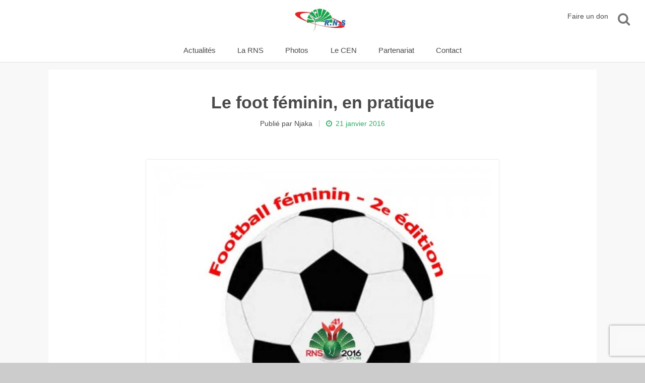

--- FILE ---
content_type: text/html; charset=UTF-8
request_url: https://www.rns-cen.com/le-foot-feminin-en-pratique/
body_size: 12215
content:
<!DOCTYPE html>
<!--[if lt IE 9]> <html lang="fr-FR" class="no-js lt-ie10 lt-ie9"> <![endif]-->
<!--[if IE 9]> <html lang="fr-FR" class="no-js lt-ie10"> <![endif]-->
<!--[if gt IE 9]><!--><html lang="fr-FR" class="no-js rns max"><!--<![endif]-->
  <head>

      <meta http-equiv="Content-Type" content="text/html; charset=UTF-8" />
      <meta name="description" content="Rencontre Nationale Sportive et Activités Culturelles de la communauté malagasy en Europe" />
      <meta name="keywords" content="sports, arts, culture, malagasy, RNS, CEN, madagascar, europe" />
      <meta name="viewport" content="width=device-width, initial-scale=1, maximum-scale=1, user-scalable=0" />
      <meta name="apple-mobile-web-app-capable" content="yes" />
      <meta name="apple-mobile-web-app-status-bar-style" content="black" />
      <meta name="apple-itunes-app" content="app-id=957432332" />
      <meta name="google-play-app" content="app-id=com.goodbarber.rns2015" />

      <title>Le foot féminin, en pratique &#8211; Rencontre Nationale Sportive</title>

	  <meta name='robots' content='max-image-preview:large' />
<link rel='dns-prefetch' href='//maxcdn.bootstrapcdn.com' />
<link rel="alternate" type="application/rss+xml" title="Rencontre Nationale Sportive &raquo; Flux" href="https://www.rns-cen.com/feed/" />
<link rel="alternate" type="application/rss+xml" title="Rencontre Nationale Sportive &raquo; Flux des commentaires" href="https://www.rns-cen.com/comments/feed/" />
<link rel="alternate" type="application/rss+xml" title="Rencontre Nationale Sportive &raquo; Le foot féminin, en pratique Flux des commentaires" href="https://www.rns-cen.com/le-foot-feminin-en-pratique/feed/" />
<script type="text/javascript">
/* <![CDATA[ */
window._wpemojiSettings = {"baseUrl":"https:\/\/s.w.org\/images\/core\/emoji\/15.0.3\/72x72\/","ext":".png","svgUrl":"https:\/\/s.w.org\/images\/core\/emoji\/15.0.3\/svg\/","svgExt":".svg","source":{"concatemoji":"https:\/\/www.rns-cen.com\/wordpress\/wp-includes\/js\/wp-emoji-release.min.js?ver=6.5.7"}};
/*! This file is auto-generated */
!function(i,n){var o,s,e;function c(e){try{var t={supportTests:e,timestamp:(new Date).valueOf()};sessionStorage.setItem(o,JSON.stringify(t))}catch(e){}}function p(e,t,n){e.clearRect(0,0,e.canvas.width,e.canvas.height),e.fillText(t,0,0);var t=new Uint32Array(e.getImageData(0,0,e.canvas.width,e.canvas.height).data),r=(e.clearRect(0,0,e.canvas.width,e.canvas.height),e.fillText(n,0,0),new Uint32Array(e.getImageData(0,0,e.canvas.width,e.canvas.height).data));return t.every(function(e,t){return e===r[t]})}function u(e,t,n){switch(t){case"flag":return n(e,"\ud83c\udff3\ufe0f\u200d\u26a7\ufe0f","\ud83c\udff3\ufe0f\u200b\u26a7\ufe0f")?!1:!n(e,"\ud83c\uddfa\ud83c\uddf3","\ud83c\uddfa\u200b\ud83c\uddf3")&&!n(e,"\ud83c\udff4\udb40\udc67\udb40\udc62\udb40\udc65\udb40\udc6e\udb40\udc67\udb40\udc7f","\ud83c\udff4\u200b\udb40\udc67\u200b\udb40\udc62\u200b\udb40\udc65\u200b\udb40\udc6e\u200b\udb40\udc67\u200b\udb40\udc7f");case"emoji":return!n(e,"\ud83d\udc26\u200d\u2b1b","\ud83d\udc26\u200b\u2b1b")}return!1}function f(e,t,n){var r="undefined"!=typeof WorkerGlobalScope&&self instanceof WorkerGlobalScope?new OffscreenCanvas(300,150):i.createElement("canvas"),a=r.getContext("2d",{willReadFrequently:!0}),o=(a.textBaseline="top",a.font="600 32px Arial",{});return e.forEach(function(e){o[e]=t(a,e,n)}),o}function t(e){var t=i.createElement("script");t.src=e,t.defer=!0,i.head.appendChild(t)}"undefined"!=typeof Promise&&(o="wpEmojiSettingsSupports",s=["flag","emoji"],n.supports={everything:!0,everythingExceptFlag:!0},e=new Promise(function(e){i.addEventListener("DOMContentLoaded",e,{once:!0})}),new Promise(function(t){var n=function(){try{var e=JSON.parse(sessionStorage.getItem(o));if("object"==typeof e&&"number"==typeof e.timestamp&&(new Date).valueOf()<e.timestamp+604800&&"object"==typeof e.supportTests)return e.supportTests}catch(e){}return null}();if(!n){if("undefined"!=typeof Worker&&"undefined"!=typeof OffscreenCanvas&&"undefined"!=typeof URL&&URL.createObjectURL&&"undefined"!=typeof Blob)try{var e="postMessage("+f.toString()+"("+[JSON.stringify(s),u.toString(),p.toString()].join(",")+"));",r=new Blob([e],{type:"text/javascript"}),a=new Worker(URL.createObjectURL(r),{name:"wpTestEmojiSupports"});return void(a.onmessage=function(e){c(n=e.data),a.terminate(),t(n)})}catch(e){}c(n=f(s,u,p))}t(n)}).then(function(e){for(var t in e)n.supports[t]=e[t],n.supports.everything=n.supports.everything&&n.supports[t],"flag"!==t&&(n.supports.everythingExceptFlag=n.supports.everythingExceptFlag&&n.supports[t]);n.supports.everythingExceptFlag=n.supports.everythingExceptFlag&&!n.supports.flag,n.DOMReady=!1,n.readyCallback=function(){n.DOMReady=!0}}).then(function(){return e}).then(function(){var e;n.supports.everything||(n.readyCallback(),(e=n.source||{}).concatemoji?t(e.concatemoji):e.wpemoji&&e.twemoji&&(t(e.twemoji),t(e.wpemoji)))}))}((window,document),window._wpemojiSettings);
/* ]]> */
</script>
<style id='wp-emoji-styles-inline-css' type='text/css'>

	img.wp-smiley, img.emoji {
		display: inline !important;
		border: none !important;
		box-shadow: none !important;
		height: 1em !important;
		width: 1em !important;
		margin: 0 0.07em !important;
		vertical-align: -0.1em !important;
		background: none !important;
		padding: 0 !important;
	}
</style>
<link rel='stylesheet' id='wp-block-library-css' href='https://www.rns-cen.com/wordpress/wp-includes/css/dist/block-library/style.min.css?ver=6.5.7' type='text/css' media='all' />
<style id='classic-theme-styles-inline-css' type='text/css'>
/*! This file is auto-generated */
.wp-block-button__link{color:#fff;background-color:#32373c;border-radius:9999px;box-shadow:none;text-decoration:none;padding:calc(.667em + 2px) calc(1.333em + 2px);font-size:1.125em}.wp-block-file__button{background:#32373c;color:#fff;text-decoration:none}
</style>
<style id='global-styles-inline-css' type='text/css'>
body{--wp--preset--color--black: #000000;--wp--preset--color--cyan-bluish-gray: #abb8c3;--wp--preset--color--white: #ffffff;--wp--preset--color--pale-pink: #f78da7;--wp--preset--color--vivid-red: #cf2e2e;--wp--preset--color--luminous-vivid-orange: #ff6900;--wp--preset--color--luminous-vivid-amber: #fcb900;--wp--preset--color--light-green-cyan: #7bdcb5;--wp--preset--color--vivid-green-cyan: #00d084;--wp--preset--color--pale-cyan-blue: #8ed1fc;--wp--preset--color--vivid-cyan-blue: #0693e3;--wp--preset--color--vivid-purple: #9b51e0;--wp--preset--gradient--vivid-cyan-blue-to-vivid-purple: linear-gradient(135deg,rgba(6,147,227,1) 0%,rgb(155,81,224) 100%);--wp--preset--gradient--light-green-cyan-to-vivid-green-cyan: linear-gradient(135deg,rgb(122,220,180) 0%,rgb(0,208,130) 100%);--wp--preset--gradient--luminous-vivid-amber-to-luminous-vivid-orange: linear-gradient(135deg,rgba(252,185,0,1) 0%,rgba(255,105,0,1) 100%);--wp--preset--gradient--luminous-vivid-orange-to-vivid-red: linear-gradient(135deg,rgba(255,105,0,1) 0%,rgb(207,46,46) 100%);--wp--preset--gradient--very-light-gray-to-cyan-bluish-gray: linear-gradient(135deg,rgb(238,238,238) 0%,rgb(169,184,195) 100%);--wp--preset--gradient--cool-to-warm-spectrum: linear-gradient(135deg,rgb(74,234,220) 0%,rgb(151,120,209) 20%,rgb(207,42,186) 40%,rgb(238,44,130) 60%,rgb(251,105,98) 80%,rgb(254,248,76) 100%);--wp--preset--gradient--blush-light-purple: linear-gradient(135deg,rgb(255,206,236) 0%,rgb(152,150,240) 100%);--wp--preset--gradient--blush-bordeaux: linear-gradient(135deg,rgb(254,205,165) 0%,rgb(254,45,45) 50%,rgb(107,0,62) 100%);--wp--preset--gradient--luminous-dusk: linear-gradient(135deg,rgb(255,203,112) 0%,rgb(199,81,192) 50%,rgb(65,88,208) 100%);--wp--preset--gradient--pale-ocean: linear-gradient(135deg,rgb(255,245,203) 0%,rgb(182,227,212) 50%,rgb(51,167,181) 100%);--wp--preset--gradient--electric-grass: linear-gradient(135deg,rgb(202,248,128) 0%,rgb(113,206,126) 100%);--wp--preset--gradient--midnight: linear-gradient(135deg,rgb(2,3,129) 0%,rgb(40,116,252) 100%);--wp--preset--font-size--small: 13px;--wp--preset--font-size--medium: 20px;--wp--preset--font-size--large: 36px;--wp--preset--font-size--x-large: 42px;--wp--preset--spacing--20: 0.44rem;--wp--preset--spacing--30: 0.67rem;--wp--preset--spacing--40: 1rem;--wp--preset--spacing--50: 1.5rem;--wp--preset--spacing--60: 2.25rem;--wp--preset--spacing--70: 3.38rem;--wp--preset--spacing--80: 5.06rem;--wp--preset--shadow--natural: 6px 6px 9px rgba(0, 0, 0, 0.2);--wp--preset--shadow--deep: 12px 12px 50px rgba(0, 0, 0, 0.4);--wp--preset--shadow--sharp: 6px 6px 0px rgba(0, 0, 0, 0.2);--wp--preset--shadow--outlined: 6px 6px 0px -3px rgba(255, 255, 255, 1), 6px 6px rgba(0, 0, 0, 1);--wp--preset--shadow--crisp: 6px 6px 0px rgba(0, 0, 0, 1);}:where(.is-layout-flex){gap: 0.5em;}:where(.is-layout-grid){gap: 0.5em;}body .is-layout-flex{display: flex;}body .is-layout-flex{flex-wrap: wrap;align-items: center;}body .is-layout-flex > *{margin: 0;}body .is-layout-grid{display: grid;}body .is-layout-grid > *{margin: 0;}:where(.wp-block-columns.is-layout-flex){gap: 2em;}:where(.wp-block-columns.is-layout-grid){gap: 2em;}:where(.wp-block-post-template.is-layout-flex){gap: 1.25em;}:where(.wp-block-post-template.is-layout-grid){gap: 1.25em;}.has-black-color{color: var(--wp--preset--color--black) !important;}.has-cyan-bluish-gray-color{color: var(--wp--preset--color--cyan-bluish-gray) !important;}.has-white-color{color: var(--wp--preset--color--white) !important;}.has-pale-pink-color{color: var(--wp--preset--color--pale-pink) !important;}.has-vivid-red-color{color: var(--wp--preset--color--vivid-red) !important;}.has-luminous-vivid-orange-color{color: var(--wp--preset--color--luminous-vivid-orange) !important;}.has-luminous-vivid-amber-color{color: var(--wp--preset--color--luminous-vivid-amber) !important;}.has-light-green-cyan-color{color: var(--wp--preset--color--light-green-cyan) !important;}.has-vivid-green-cyan-color{color: var(--wp--preset--color--vivid-green-cyan) !important;}.has-pale-cyan-blue-color{color: var(--wp--preset--color--pale-cyan-blue) !important;}.has-vivid-cyan-blue-color{color: var(--wp--preset--color--vivid-cyan-blue) !important;}.has-vivid-purple-color{color: var(--wp--preset--color--vivid-purple) !important;}.has-black-background-color{background-color: var(--wp--preset--color--black) !important;}.has-cyan-bluish-gray-background-color{background-color: var(--wp--preset--color--cyan-bluish-gray) !important;}.has-white-background-color{background-color: var(--wp--preset--color--white) !important;}.has-pale-pink-background-color{background-color: var(--wp--preset--color--pale-pink) !important;}.has-vivid-red-background-color{background-color: var(--wp--preset--color--vivid-red) !important;}.has-luminous-vivid-orange-background-color{background-color: var(--wp--preset--color--luminous-vivid-orange) !important;}.has-luminous-vivid-amber-background-color{background-color: var(--wp--preset--color--luminous-vivid-amber) !important;}.has-light-green-cyan-background-color{background-color: var(--wp--preset--color--light-green-cyan) !important;}.has-vivid-green-cyan-background-color{background-color: var(--wp--preset--color--vivid-green-cyan) !important;}.has-pale-cyan-blue-background-color{background-color: var(--wp--preset--color--pale-cyan-blue) !important;}.has-vivid-cyan-blue-background-color{background-color: var(--wp--preset--color--vivid-cyan-blue) !important;}.has-vivid-purple-background-color{background-color: var(--wp--preset--color--vivid-purple) !important;}.has-black-border-color{border-color: var(--wp--preset--color--black) !important;}.has-cyan-bluish-gray-border-color{border-color: var(--wp--preset--color--cyan-bluish-gray) !important;}.has-white-border-color{border-color: var(--wp--preset--color--white) !important;}.has-pale-pink-border-color{border-color: var(--wp--preset--color--pale-pink) !important;}.has-vivid-red-border-color{border-color: var(--wp--preset--color--vivid-red) !important;}.has-luminous-vivid-orange-border-color{border-color: var(--wp--preset--color--luminous-vivid-orange) !important;}.has-luminous-vivid-amber-border-color{border-color: var(--wp--preset--color--luminous-vivid-amber) !important;}.has-light-green-cyan-border-color{border-color: var(--wp--preset--color--light-green-cyan) !important;}.has-vivid-green-cyan-border-color{border-color: var(--wp--preset--color--vivid-green-cyan) !important;}.has-pale-cyan-blue-border-color{border-color: var(--wp--preset--color--pale-cyan-blue) !important;}.has-vivid-cyan-blue-border-color{border-color: var(--wp--preset--color--vivid-cyan-blue) !important;}.has-vivid-purple-border-color{border-color: var(--wp--preset--color--vivid-purple) !important;}.has-vivid-cyan-blue-to-vivid-purple-gradient-background{background: var(--wp--preset--gradient--vivid-cyan-blue-to-vivid-purple) !important;}.has-light-green-cyan-to-vivid-green-cyan-gradient-background{background: var(--wp--preset--gradient--light-green-cyan-to-vivid-green-cyan) !important;}.has-luminous-vivid-amber-to-luminous-vivid-orange-gradient-background{background: var(--wp--preset--gradient--luminous-vivid-amber-to-luminous-vivid-orange) !important;}.has-luminous-vivid-orange-to-vivid-red-gradient-background{background: var(--wp--preset--gradient--luminous-vivid-orange-to-vivid-red) !important;}.has-very-light-gray-to-cyan-bluish-gray-gradient-background{background: var(--wp--preset--gradient--very-light-gray-to-cyan-bluish-gray) !important;}.has-cool-to-warm-spectrum-gradient-background{background: var(--wp--preset--gradient--cool-to-warm-spectrum) !important;}.has-blush-light-purple-gradient-background{background: var(--wp--preset--gradient--blush-light-purple) !important;}.has-blush-bordeaux-gradient-background{background: var(--wp--preset--gradient--blush-bordeaux) !important;}.has-luminous-dusk-gradient-background{background: var(--wp--preset--gradient--luminous-dusk) !important;}.has-pale-ocean-gradient-background{background: var(--wp--preset--gradient--pale-ocean) !important;}.has-electric-grass-gradient-background{background: var(--wp--preset--gradient--electric-grass) !important;}.has-midnight-gradient-background{background: var(--wp--preset--gradient--midnight) !important;}.has-small-font-size{font-size: var(--wp--preset--font-size--small) !important;}.has-medium-font-size{font-size: var(--wp--preset--font-size--medium) !important;}.has-large-font-size{font-size: var(--wp--preset--font-size--large) !important;}.has-x-large-font-size{font-size: var(--wp--preset--font-size--x-large) !important;}
.wp-block-navigation a:where(:not(.wp-element-button)){color: inherit;}
:where(.wp-block-post-template.is-layout-flex){gap: 1.25em;}:where(.wp-block-post-template.is-layout-grid){gap: 1.25em;}
:where(.wp-block-columns.is-layout-flex){gap: 2em;}:where(.wp-block-columns.is-layout-grid){gap: 2em;}
.wp-block-pullquote{font-size: 1.5em;line-height: 1.6;}
</style>
<link rel='stylesheet' id='contact-form-7-css' href='https://www.rns-cen.com/wordpress/wp-content/plugins/contact-form-7/includes/css/styles.css?ver=5.7.7' type='text/css' media='all' />
<link rel='stylesheet' id='crp-main-front-style-css' href='https://www.rns-cen.com/wordpress/wp-content/plugins/grid-kit-premium/css/crp-main-front.css?ver=6.5.7' type='text/css' media='all' />
<link rel='stylesheet' id='crp-tc-buttons-css' href='https://www.rns-cen.com/wordpress/wp-content/plugins/grid-kit-premium/css/crp-tc-buttons.css?ver=6.5.7' type='text/css' media='all' />
<link rel='stylesheet' id='crp-font-awesome-css' href='https://www.rns-cen.com/wordpress/wp-content/plugins/grid-kit-premium/css/fontawesome/font-awesome.css?ver=6.5.7' type='text/css' media='all' />
<link rel='stylesheet' id='crp-preloader-css' href='https://www.rns-cen.com/wordpress/wp-content/plugins/grid-kit-premium/css/crp-preloader.css?ver=6.5.7' type='text/css' media='all' />
<link rel='stylesheet' id='uaf_client_css-css' href='https://www.rns-cen.com/wordpress/wp-content/uploads/useanyfont/uaf.css?ver=1685120529' type='text/css' media='all' />
<link rel='stylesheet' id='wspsc-style-css' href='https://www.rns-cen.com/wordpress/wp-content/plugins/wordpress-simple-paypal-shopping-cart/wp_shopping_cart_style.css?ver=4.6.8' type='text/css' media='all' />
<link rel='stylesheet' id='wp-sponsors-css' href='https://www.rns-cen.com/wordpress/wp-content/plugins/wp-sponsors/assets/dist/css/public.css?ver=3.5.0' type='text/css' media='all' />
<link rel='stylesheet' id='cff-css' href='https://www.rns-cen.com/wordpress/wp-content/plugins/custom-facebook-feed/assets/css/cff-style.min.css?ver=4.2.5' type='text/css' media='all' />
<link rel='stylesheet' id='sb-font-awesome-css' href='https://maxcdn.bootstrapcdn.com/font-awesome/4.7.0/css/font-awesome.min.css?ver=6.5.7' type='text/css' media='all' />
<link rel='stylesheet' id='exad-slick-css' href='https://www.rns-cen.com/wordpress/wp-content/plugins/exclusive-addons-for-elementor/assets/vendor/css/slick.min.css?ver=6.5.7' type='text/css' media='all' />
<link rel='stylesheet' id='exad-slick-theme-css' href='https://www.rns-cen.com/wordpress/wp-content/plugins/exclusive-addons-for-elementor/assets/vendor/css/slick-theme.min.css?ver=6.5.7' type='text/css' media='all' />
<link rel='stylesheet' id='exad-image-hover-css' href='https://www.rns-cen.com/wordpress/wp-content/plugins/exclusive-addons-for-elementor/assets/vendor/css/imagehover.css?ver=6.5.7' type='text/css' media='all' />
<link rel='stylesheet' id='exad-main-style-css' href='https://www.rns-cen.com/wordpress/wp-content/plugins/exclusive-addons-for-elementor/assets/css/exad-styles.min.css?ver=6.5.7' type='text/css' media='all' />
<link rel='stylesheet' id='wp-lightbox-2.min.css-css' href='https://www.rns-cen.com/wordpress/wp-content/plugins/wp-lightbox-2/styles/lightbox.min.css?ver=1.3.4' type='text/css' media='all' />
<script type="text/javascript" src="https://www.rns-cen.com/wordpress/wp-includes/js/jquery/jquery.min.js?ver=3.7.1" id="jquery-core-js"></script>
<script type="text/javascript" src="https://www.rns-cen.com/wordpress/wp-includes/js/jquery/jquery-migrate.min.js?ver=3.4.1" id="jquery-migrate-js"></script>
<script type="text/javascript" src="https://www.rns-cen.com/wordpress/wp-content/plugins/grid-kit-premium/js/crp-main-front.js?ver=6.5.7" id="crp-main-front-js-js"></script>
<script type="text/javascript" src="https://www.rns-cen.com/wordpress/wp-content/plugins/grid-kit-premium/js/crp-helper.js?ver=6.5.7" id="crp-helper-js-js"></script>
<script type="text/javascript" src="https://www.rns-cen.com/wordpress/wp-content/plugins/grid-kit-premium/js/crp-social.js?ver=6.5.7" id="crp-social-js-js"></script>
<script type="text/javascript" src="https://www.rns-cen.com/wordpress/wp-content/plugins/grid-kit-premium/js/crp-preloader.js?ver=6.5.7" id="crp-preloader-js-js"></script>
<script type="text/javascript" src="https://www.rns-cen.com/wordpress/wp-content/plugins/grid-kit-premium/js/froogaloop2.min.js?ver=6.5.7" id="froogaloop2-min-js-js"></script>
<script type="text/javascript" src="https://www.rns-cen.com/wordpress/wp-content/plugins/grid-kit-premium/js/crp-rater.js?ver=6.5.7" id="crp-rater-js-js"></script>
<script type="text/javascript" src="https://www.rns-cen.com/wordpress/wp-content/plugins/wp-sponsors/assets/dist/js/public.js?ver=3.5.0" id="wp-sponsors-js"></script>
<script type="text/javascript" src="https://www.rns-cen.com/wordpress/wp-content/plugins/wp-charts/js/Chart.min.js?ver=6.5.7" id="charts-js-js"></script>
<link rel="https://api.w.org/" href="https://www.rns-cen.com/wp-json/" /><link rel="alternate" type="application/json" href="https://www.rns-cen.com/wp-json/wp/v2/posts/16748" /><link rel="canonical" href="https://www.rns-cen.com/le-foot-feminin-en-pratique/" />
<link rel="alternate" type="application/json+oembed" href="https://www.rns-cen.com/wp-json/oembed/1.0/embed?url=https%3A%2F%2Fwww.rns-cen.com%2Fle-foot-feminin-en-pratique%2F" />
<link rel="alternate" type="text/xml+oembed" href="https://www.rns-cen.com/wp-json/oembed/1.0/embed?url=https%3A%2F%2Fwww.rns-cen.com%2Fle-foot-feminin-en-pratique%2F&#038;format=xml" />
<script type="text/javascript">
	window._se_plugin_version = '8.1.9';
</script>

<!-- WP Simple Shopping Cart plugin v4.6.8 - https://wordpress.org/plugins/wordpress-simple-paypal-shopping-cart/ -->

	<script type="text/javascript">
	<!--
	//
	function ReadForm (obj1, tst)
	{
	    // Read the user form
	    var i,j,pos;
	    val_total="";val_combo="";

	    for (i=0; i<obj1.length; i++)
	    {
	        // run entire form
	        obj = obj1.elements[i];           // a form element

	        if (obj.type == "select-one")
	        {   // just selects
	            if (obj.name == "quantity" ||
	                obj.name == "amount") continue;
		        pos = obj.selectedIndex;        // which option selected
		        val = obj.options[pos].value;   // selected value
		        val_combo = val_combo + " (" + val + ")";
	        }
	    }
		// Now summarize everything we have processed above
		val_total = obj1.product_tmp.value + val_combo;
		obj1.wspsc_product.value = val_total;
	}
	//-->
	</script><meta name="generator" content="Elementor 3.15.3; features: e_dom_optimization, e_optimized_assets_loading, additional_custom_breakpoints; settings: css_print_method-external, google_font-enabled, font_display-auto">
<!--[if lte IE 8]><script src="https://www.rns-cen.com/wordpress/wp-content/plugins/wp-charts/js/excanvas.compiled.js"></script><![endif]-->	<style>
    			/*wp_charts_js responsive canvas CSS override*/
    			.wp_charts_canvas {
    				width:100%!important;
    				max-width:100%;
    			}

    			@media screen and (max-width:480px) {
    				div.wp-chart-wrap {
    					width:100%!important;
    					float: none!important;
						margin-left: auto!important;
						margin-right: auto!important;
						text-align: center;
    				}
    			}
    		</style><link rel="icon" href="https://www.rns-cen.com/wordpress/wp-content/uploads/2024/11/cropped-logo-rns-50-ans-32x32.jpg" sizes="32x32" />
<link rel="icon" href="https://www.rns-cen.com/wordpress/wp-content/uploads/2024/11/cropped-logo-rns-50-ans-192x192.jpg" sizes="192x192" />
<link rel="apple-touch-icon" href="https://www.rns-cen.com/wordpress/wp-content/uploads/2024/11/cropped-logo-rns-50-ans-180x180.jpg" />
<meta name="msapplication-TileImage" content="https://www.rns-cen.com/wordpress/wp-content/uploads/2024/11/cropped-logo-rns-50-ans-270x270.jpg" />
		<style type="text/css" id="wp-custom-css">
			/* Page Elementor RNS 2024 */
/* Réglage du problème d'image tronquée sur les cartes des posts */

.elementor-posts-container.elementor-has-item-ratio .elementor-post__thumbnail.elementor-fit-height img {
	height: 320px !important;
}

.elementor-posts-container.elementor-has-item-ratio .elementor-post__thumbnail img {
	transform: scale(1.01) translate(-50%,-15%) !important;
}
		</style>
		
      <link rel="stylesheet" href="http://fonts.googleapis.com/css?family=Roboto:100,300,400,500,700,900">
      <link rel="stylesheet" href="http://fonts.googleapis.com/css?family=Lora:400,700">
      <link rel="stylesheet" href="https://www.rns-cen.com/wordpress/wp-content/themes/rns2015v3/css/layer-responsive-v2.css" />
      <link rel="stylesheet" href="https://www.rns-cen.com/wordpress/wp-content/themes/rns2015v3/css/font-awesome.min.css" />
      <link rel="stylesheet" href="https://www.rns-cen.com/wordpress/wp-content/themes/rns2015v3/css/foundation.min.css" />
      <link rel="stylesheet" href="https://www.rns-cen.com/wordpress/wp-content/themes/rns2015v3/style.css" />

      <!--[if lt IE 9]>
        <link rel="stylesheet" type="text/css" href="https://www.rns-cen.com/wordpress/wp-content/themes/rns2015v3/ie8.css" />
        <script src="//cdnjs.cloudflare.com/ajax/libs/html5shiv/3.6.2/html5shiv.js"></script>
        <script src="//s3.amazonaws.com/nwapi/nwmatcher/nwmatcher-1.2.5-min.js"></script>
        <script src="//html5base.googlecode.com/svn-history/r38/trunk/js/selectivizr-1.0.3b.js"></script>
        <script src="//cdnjs.cloudflare.com/ajax/libs/respond.js/1.1.0/respond.min.js"></script>
      <![endif]-->

      <script src="https://ajax.googleapis.com/ajax/libs/jquery/1.9.1/jquery.min.js"></script>
      <script src="https://www.rns-cen.com/wordpress/wp-content/themes/rns2015v3/js/vendor/modernizr.js"></script>
      <script src="https://www.rns-cen.com/wordpress/wp-content/themes/rns2015v3/js/fastclick.js"></script>

      <script>
        document.createElement('header');
        document.createElement('nav');
        document.createElement('menu');
        document.createElement('section');
        document.createElement('article');
        document.createElement('aside');
        document.createElement('footer');
      </script>

  </head>

  <body unresolved id="rns" class="customer-area-active elementor-default elementor-kit-25572">

    <div id="loading-bar"></div>

    
    <div class="show-for-medium-up">
      <div id="searchform--full" style="display: none">
        <span class="close close--inverse"></span>
        <form method="get" class="searchform" action="http://www.rns-cen.com/">
          <div class="searchbox-form">
            <div class="input"><input type="text" class="text" name="s" placeholder="Rechercher sur le site de la RNS"></div>
            <button type="submit" class="buttons">
              <i class="fa fa-search"></i>
              <i class="fa fa-circle-o-notch fa-spin" style="display: none; color: #27ae60; text-align: center;"></i>
            </button>
          </div>
          <div id="searchform__example">Par exemple : Lauréat concours logo</div>
        </form>
      </div>
    </div>

    <div class="main is-single"> <!-- start div.main -->

      <div class="bg-float"></div>

      <header id="header">

        <div class="top">
          <div class="logo">
            <div class="row full">
              <div class="small-12 medium-12 large-12 columns">
                <div class="menu-burger"><i class="fa fa-bars"></i></div>
                <h1>
                  <a href="/">
                    <span class="logo-icon">
                      <img src="https://www.rns-cen.com/wordpress/wp-content/themes/rns2015v3/img/logo_rns.jpg" alt="RNS"/>
                    </span>
                  </a>
                </h1>
                <div class="menuWeb--float show-for-medium-up">
                  <a class="button_donate elementor-button" target="_blank" href="https://www.helloasso.com/associations/cen-comite-executif-national/formulaires/2">
                    <span>
                      Faire un don                    </span>
                  </a>
                  <div class="menuWeb__button menuWeb__button--search"><i class="fa fa-search"></i></div>
                </div>
              </div>
            </div>
          </div>
        </div>

        <div class="navbar">
            <nav>
              <div class="row">
                <div class="small-12 medium-12 large-12 columns">
                  <div class="searchbox show-for-small-only">
                    <form method="get" class="searchform" action="http://www.rns-cen.com/">
                      <div class="searchbox-form">
                        <div class="input"><input type="text" class="text" name="s" placeholder="Rechercher"></div>
                        <div class="buttons"><i class="fa fa-search"></i></div>
                      </div>
                    </form>
                  </div>
                  <div class="navbar__menu">
                  <div class="menu-rns-v3-container"><ul id="menu-rns-v3" class="menu"><li id="menu-item-9418" class="menu-item menu-item-type-taxonomy menu-item-object-category current-post-ancestor current-menu-parent current-post-parent menu-item-9418"><a href="https://www.rns-cen.com/category/blog/">Actualités</a></li>
<li id="menu-item-9419" class="menu-item menu-item-type-taxonomy menu-item-object-category current-post-ancestor menu-item-9419"><a href="https://www.rns-cen.com/category/rns/">La RNS</a></li>
<li id="menu-item-9420" class="menu-item menu-item-type-post_type menu-item-object-page menu-item-9420"><a href="https://www.rns-cen.com/rns-photos/">Photos</a></li>
<li id="menu-item-24883" class="menu-item menu-item-type-post_type menu-item-object-page menu-item-24883"><a href="https://www.rns-cen.com/cen/">Le CEN</a></li>
<li id="menu-item-26570" class="menu-item menu-item-type-post_type menu-item-object-page menu-item-26570"><a href="https://www.rns-cen.com/partenariat/">Partenariat</a></li>
<li id="menu-item-9421" class="menu-item menu-item-type-post_type menu-item-object-page menu-item-9421"><a href="https://www.rns-cen.com/contact/">Contact</a></li>
</ul></div>                  <ul class="menu show-for-small-only">
                    <li class="menu-item">
                      <a class="button_donate elementor-button" target="_blank" href="https://www.helloasso.com/associations/cen-comite-executif-national/formulaires/2">
                        <span>
                          Faire un don                        </span>
                      </a>
                    </li>
                  </ul>
                  </div>
                </div>
              </div>
            </nav>
        </div>
      </header>
 
  
<section id="post">
  <div class="row">
    <div class="small-12 medium-12 large-12 columns">
            <div id="post-16748" class="post-16748 post type-post status-publish format-image has-post-thumbnail hentry category-a-la-une category-blog category-cen category-inscriptions category-rns-2016 post_format-post-format-image">
      <div class="row">

        <div class="small-12 medium-12 large-12 columns">
            <article class="single-post">
              <section class="post-section">
                <header class="post-header">
                  <h1 class="h1"><a href="https://www.rns-cen.com/le-foot-feminin-en-pratique/" title="Le foot féminin, en pratique">Le foot féminin, en pratique</a></h1>

                  <div class="info-post txt-center">
                    <span class="author">Publié par Njaka</span><span class="date">
                      <i class="fa fa-clock-o"></i><time datetime="2016-01-21">21 janvier 2016</time>
                    </span>
                  </div>
                </header>

                <div class="post-content">
                  <p><a href="http://www.rns-cen.com/wordpress/wp-content/uploads/2016/01/Annonce-Foot-féminin-2016-V3.jpg"  rel="lightbox[16748] attachment wp-att-16749"><div class="image-in-post box z-1 alignnone size-medium wp-image-16749"><img fetchpriority="high" decoding="async" class="alignnone size-medium wp-image-16749" src="http://www.rns-cen.com/wordpress/wp-content/uploads/2016/01/Annonce-Foot-féminin-2016-V3-480x480.jpg" alt="-Annonce Foot féminin  2016-V2" width="480" height="480" /></div></a><br />
Un numéro de téléphone pour vous informer sur le foot féminin 2è édition.<br />
Envoyer un mail est tout aussi possible.</p>
                </div>

                <div class="info-post show-for-medium-up">
                                    <h2 class="h2 text--primary"><span>Mots clés</span></h2>
                  <div class="category">
                    <ul class="post-categories">
	<li><a href="https://www.rns-cen.com/category/blog/a-la-une/" rel="category tag">A la une</a></li>
	<li><a href="https://www.rns-cen.com/category/blog/" rel="category tag">Actualités</a></li>
	<li><a href="https://www.rns-cen.com/category/cen/" rel="category tag">CEN</a></li>
	<li><a href="https://www.rns-cen.com/category/rns/inscriptions/" rel="category tag">Inscriptions</a></li>
	<li><a href="https://www.rns-cen.com/category/rns-2016/" rel="category tag">RNS 2016</a></li></ul>                  </div>
                                  </div>

              </section>
            </article>
        </div>

        <div class="small-12 medium-12 large-12 columns hide">
          <div class="social"> 
            <div class="social-header"><span>Partager l'article sur</span></div>      
            <div class="row">
              <div class="small-6 medium-12 large-6 columns">
                <a class="popup social-facebook" href="https://www.facebook.com/sharer/sharer.php?u=https://www.rns-cen.com/le-foot-feminin-en-pratique/">
                  <i class="fa fa-facebook"></i>
                  <span class="text">Facebook</span>
                </a>
              </div>
              <div class="small-6 medium-12 large-6 columns">
                <a class="popup social-twitter" href="http://twitter.com/home?status=https://www.rns-cen.com/le-foot-feminin-en-pratique/">
                  <i class="fa fa-twitter"></i>
                  <span class="text">Twitter</span>
                </a>
              </div>
              <div class="small-6 medium-12 large-6 columns">
                <a class="popup social-google" href="https://plus.google.com/share?url=https://www.rns-cen.com/le-foot-feminin-en-pratique/">
                  <i class="fa fa-google-plus"></i>
                  <span class="text">Google+</span>
                </a>
              </div>
              <div class="small-6 medium-12 large-6 columns">
                <a class="social-email" href="mailto:?subject=Le foot féminin, en pratique&amp;body=https://www.rns-cen.com/le-foot-feminin-en-pratique/">
                  <i class="fa fa-at"></i>
                  <span class="text">Email</span>
                </a>
              </div>
            </div>
          </div>
        </div>

      </div>
      <div class="comments">
        <div class="row">
          <div class="small-12 medium-12 large-12 columns">
          <!-- COMMENTS -->
          <div class="block-comments">
            <h2 class="h2 text--primary"><span>Commentaires</span></h2>
            <div class="comments-parts">
              
                            <div id="disqus_thread"></div>
              <script type="text/javascript">
                  var disqus_shortname = 'rns-cen';
                  (function() {
                      var dsq = document.createElement('script'); dsq.type = 'text/javascript'; dsq.async = true;
                      dsq.src = '//' + disqus_shortname + '.disqus.com/embed.js';
                      (document.getElementsByTagName('head')[0] || document.getElementsByTagName('body')[0]).appendChild(dsq);
                  })();
              </script>
              <noscript>Please enable JavaScript to view the <a href="http://disqus.com/?ref_noscript">comments powered by Disqus.</a></noscript>
              
            </div>
          </div>
        </div>
      </div>
      </div>
      

    </div>
  </div>
</section>


	</div> <!-- end div.main -->

	<section class="home-category_section home__section" style="padding: 0;">
					</section>

	<section class="home-category_section home__section" style="padding: 0;">
			</section>

	<footer id="footer" class="bg">
		<div class="row">
			<div class="large-12 columns">
				<p>Copyright RNS 2026. Tous&nbsp;droits&nbsp;réservés.</p>
				<p style="font-size: 11px;">
					SIRET N° : 487 633 158 00018 APE 9499Z
				</p>
			</div>
		</div>
	</footer>

	<!--script src="https://www.rns-cen.com/wordpress/wp-content/themes/rns2015v3/js/swipe-slider.js"></script-->
<script src="https://www.rns-cen.com/wordpress/wp-content/themes/rns2015v3/js/foundation.min.js"></script>
<script>

function createCookie(name, value, days) {
    var expires;
    if (days) {
        var date = new Date();
        date.setTime(date.getTime() + (days * 24 * 60 * 60 * 1000));
        expires = "; expires=" + date.toGMTString();
    }
    else {
        expires = "";
    }
    document.cookie = name + "=" + value + expires + "; path=/";
}

function getCookie(c_name) {
    if (document.cookie.length > 0) {
        c_start = document.cookie.indexOf(c_name + "=");
        if (c_start != -1) {
            c_start = c_start + c_name.length + 1;
            c_end = document.cookie.indexOf(";", c_start);
            if (c_end == -1) {
                c_end = document.cookie.length;
            }
            return unescape(document.cookie.substring(c_start, c_end));
        }
    }
    return "";
}

function validateEmail(email) {
    var re = /^(([^<>()[\]\\.,;:\s@\"]+(\.[^<>()[\]\\.,;:\s@\"]+)*)|(\".+\"))@((\[[0-9]{1,3}\.[0-9]{1,3}\.[0-9]{1,3}\.[0-9]{1,3}\])|(([a-zA-Z\-0-9]+\.)+[a-zA-Z]{2,}))$/;
    return re.test(email);
}

function newsletter(){
	$("#maillist input[type=submit]").on("click", function(e){
		e.preventDefault();
		var mail = $("#maillist #email").val();
		var radio_value = $("#maillist input[name=action]:checked").val();
		if(validateEmail(mail)){
      $.ajax({
          url: "trait/index.php",
          type: "POST",
          data: "email=" + mail + "&action=" + radio_value,
          success: function(data) {
              $("#traitdunion").html("<div class='success-message'>" + data + "</div>");
          }
      });
		}
		else {
			$("#maillist #email").addClass("error");
			$("#maillist input[type=text]").on("keydown", function(e){
				$("#maillist #email").removeClass("error");
			});
		}
	});
}



function slider(){

  if( $("#sponsors").length ) {

  	var sponsors_width = $("#sponsors").width();
  	var count =  $("#sponsors .sponsor").length;
  	var width_sponsor = 0;

    $("#sponsors .sponsor").each(function(){
      width_sponsor = width_sponsor + parseInt($(this).width(), 10);
    });

    var sponsors_content_width = width_sponsor;

    if( parseInt(sponsors_content_width, 10) > parseInt(sponsors_width, 10) ) {

      setTimeout(function(){

  	    $("#sponsors").find(".sponsors-content").animate({
      		left: - parseInt(sponsors_content_width - sponsors_width) + "px"
      	}, 7000, function(){
          setTimeout(function(){

        		$("#sponsors").find(".sponsors-content").stop().animate({
        			left: 0
        		}, 7000, function(){
        			slider();
        		});

          }, 2000);
        });

      }, 2000);

    }

  }

}

function categoryRNS(){

	var menu = $(".category-rns_menu");
	if(menu.length > 0){
		$(window).on("scroll", function(){
			var scroll = $(this).scrollTop();
			if( scroll > menu.offset().top) {
				menu.find(".menu-wrapper").addClass("fix");
			}
			else {
				menu.find(".menu-wrapper").removeClass("fix");
			}
			$(".zone").each(function(i){
				var self = $(this);
				var id = $(this).attr("id");
				var this_zone = $(".zone").eq(i);
				if(scroll > this_zone.offset().top - 40 && scroll < this_zone.offset().top + this_zone.height() ){
					menu.find("li").removeClass("selected");
					$("a[href='#" + id + "']").parent().addClass("selected");
				}
			});
		});
	}

	menu.find("li a[href*=#]:not([href=#])").on("click", function(e){
		e.preventDefault();
		var self = $(this);

		if (location.pathname.replace(/^\//,'') == this.pathname.replace(/^\//,'') && location.hostname == this.hostname) {
	      var target = $(this.hash);
	      var hash = this.hash;
	      if (target.length) {
	      	menu.find("li").removeClass("selected");
	      	$(this).closest("li").addClass("selected");
					target_css(hash);
	      }
		}
	});

	var hash = window.location.hash;

	if (hash.length) {
		menu.find("a[href=" + hash + "]").closest("li").addClass("selected");
		setTimeout(function(){
			target_css(hash);
		}, 100);
	}
}

function target_css(selector){
	if($(selector).length){
		$('html, body').stop().animate({
		  scrollTop: $(selector).offset().top - 30
		}, 500, function(){
			window.location.hash = selector;
			if(selector == "#infos-pratiques"){
					$(selector).addClass("target-info");
					setTimeout(function(){ $(selector).removeClass("target-info"); }, 3000);
			}
			else {
					$(selector).addClass("target");
					setTimeout(function(){ $(selector).removeClass("target"); }, 3000);
			}
		});
	}
}

function isIE8(){
	if(navigator.appVersion.indexOf("MSIE 8.")!=-1){
		return true;
	}
}

var loading = function(){

	$("#loading-bar").addClass("on-load");

	$(window).load(function () {
		unloading();
	});

	var unloading = function(){
		setTimeout(function(){
			$("#loading-bar").addClass("unload");
			setTimeout(function(){
				$("#loading-bar").removeClass("on-load unload");
			}, 500);
		}, 700);
	}

	setTimeout(function(){
		unloading();
	}, 5000);

}

$(document).ready(function(){

	FastClick.attach(document.body);
	var width = window.innerWidth || document.documentElement.clientWidth || document.body.clientWidth;

  $(document).foundation({
    equalizer : {
      equalize_on_stack: true,
    }
  });

	loading();

	$("a, button").on("click", function(){
		loading();
	});

    $(".ngg-gallery-thumbnail-box a").each(function(){
        $(this).attr("rel","lightbox");
    });

	// HEADER NAV
	$(".menu-burger").on("click", function(e){
		if(width <= 767){
			e.preventDefault();
			e.stopPropagation();
			$(".navbar").toggleClass("nav-visible");
			$("html,body").toggleClass("no-scroll");
			$("#header .navbar").css("z-index", "50").after('<div class="modal--bg"></div>');
      $(".modal--bg").css("z-index", "49").fadeIn();
		}
	});

	$("li.menu-expand").on("click", function(e){
		if(width <= 767){
			var self = $(this);
			self.toggleClass("open");
		}
	});

	$(".menu-item-has-children").on("click", function(e){
		if(width <= 767){
			e.preventDefault();
			e.stopPropagation();
			$(this).find("> ul").slideToggle(0);
		}
	});

	$(".menu-item-has-children ul").on("click", function(e){
		if(width <= 767){
			e.stopPropagation();
		}
	});

	$(document).on("click", ".modal--bg", function(e){
		if(width <= 767){
			e.preventDefault();
			e.stopPropagation();
			$(".navbar").toggleClass("nav-visible");
			$("html,body").toggleClass("no-scroll");
      $(".modal--bg").fadeOut(function(){ $(this).remove(); $("#header .navbar").attr("style", "") });
		}
	});

	$(window).on("resize", function(){
		width = window.innerWidth || document.documentElement.clientWidth || document.body.clientWidth;
		if(width > 767){
			$(".navbar").removeClass("nav-visible");
			$("html,body").removeClass("no-scroll");
      if( !$(".modal").is(":visible") ){
        $(".modal--bg").fadeOut(function(){ $(this).remove(); $("#header .navbar").attr("style", "") });
      }
			$("li.menu-expand").removeClass("open");
		}
		$("div").addClass("notransition");
		setTimeout(function(){ $("div").removeClass('notransition') }, 1);

		if( $("#col--fixable-parent").length ){
			col_fixable_width = parseInt( $("#col--fixable-parent").innerWidth() , 10);
			col_fixable_offset = parseInt($("#col--fixable-parent").offset().top, 10) + parseInt($("#col--fixable-parent").height(), 10);
			main_wrapper_offset_bottom = parseInt($("#main-wrapper").offset().top, 10) + parseInt($("#main-wrapper").height(), 10);
		}
	});

	// HEADER SEARCH
	$(document).on("click", function(e){
		$(".searchbox").removeClass("active");
	});

	$(".menuWeb__button--search").on("click", function(e){
		e.preventDefault();
		$("html, body").addClass("no-scroll");
		$("#searchform--full").fadeIn(150);
		$("#searchform--full").find("input").focus();
	});

	$("#searchform--full .close").on("click", function(e){
		e.preventDefault();
		$("#searchform--full").fadeOut(150);
		$("html, body").removeClass("no-scroll");
	});

	$("#searchform--full form").on("submit", function(e){
		$(".fa-search").hide();
		$(".fa-circle-o-notch").css("display","inline-block");
	});


	$(document).keyup(function(e) {
	    if (e.keyCode == 27) {
	      if( $("#searchform--full").is(":visible") ){
					$("#searchform--full .close").trigger("click");
				}
	    }
	});

	$(document).on("click", ".navbar.nav-visible, .searchbox", function(e){
		e.stopPropagation();
	});

  $(".open-layer").on("click", function(e){
    e.preventDefault();
    var id_layer = $(this).attr("data-layer");
    $("#header").css("z-index", "0");
    $("#" + id_layer).before('<div class="modal--bg"></div>');
    $("#" + id_layer).find(".close").hide();
    $(".modal--bg").fadeIn(500);
    $("#" + id_layer).show().animate({ scrollTop: 0 }, 0);
    $("body, html").addClass("no-scroll");
    $("#" + id_layer + " .card").on("click", function(e){
      e.stopPropagation();
    });

    setTimeout(function(){

      var height = window.innerHeight || document.documentElement.clientHeight || document.body.clientHeight;

      $("#" + id_layer).find(".close").css({
        "position": "fixed",
        "top": $("#" + id_layer).find(".card").position().top,
        "left": $("#" + id_layer).find(".card").offset().left + $("#" + id_layer).find(".card").innerWidth(),
      }).fadeIn(150);

    }, 400);

    $(window).on("resize", function(){

      $("#" + id_layer).find(".close").css({
        "position": "fixed",
        "top": $("#" + id_layer).find(".card").position().top,
        "left": $("#" + id_layer).find(".card").offset().left + $("#" + id_layer).find(".card").innerWidth(),
      });

    });


    $("#" + id_layer + ", #" + id_layer + " .close, #" + id_layer + " .cancel").one("click", function(e){
      e.preventDefault();
      $("body, html").removeClass("no-scroll");
      $("#" + id_layer).addClass("modal--hiding");
      $(".modal--bg").fadeOut(300, function(){
        $(this).remove();
        $("#header").attr("style", "");
      });
      if(isIE()){
        $("#" + id_layer).hide().removeClass("modal--hiding");
      }
      else {
        $("#" + id_layer).find(".close").fadeOut(50);
        $("#" + id_layer).closest(".modal").on("animationend webkitAnimationEnd oAnimationEnd MSAnimationEnd",
          function(e){
            $("#" + id_layer).fadeOut(200, function(){
              $("#" + id_layer).removeClass("modal--hiding");
            });
            $(this).off();
          }
        );
      }
    });

    $(document).one("keyup", function(e) {
      if (e.keyCode == 27) {
        $("#" + id_layer + ", #" + id_layer + " .close, #" + id_layer + " .cancel").trigger("click");
      }
    });
  });

  var isIE = function(){
  	if(navigator.appVersion.indexOf("MSIE")!=-1){
  		return true;
  	}
  }

	newsletter();
	categoryRNS();
	slider();
});

</script>

	<!-- Custom Facebook Feed JS -->
<script type="text/javascript">var cffajaxurl = "https://www.rns-cen.com/wordpress/wp-admin/admin-ajax.php";
var cfflinkhashtags = "true";
</script>
<script type="text/javascript" src="https://www.rns-cen.com/wordpress/wp-content/plugins/exclusive-addons-for-elementor/assets/vendor/js/jquery.sticky-sidebar.js?ver=2.6.5" id="exad-sticky-jquery-js"></script>
<script type="text/javascript" src="https://www.rns-cen.com/wordpress/wp-content/plugins/contact-form-7/includes/swv/js/index.js?ver=5.7.7" id="swv-js"></script>
<script type="text/javascript" id="contact-form-7-js-extra">
/* <![CDATA[ */
var wpcf7 = {"api":{"root":"https:\/\/www.rns-cen.com\/wp-json\/","namespace":"contact-form-7\/v1"}};
/* ]]> */
</script>
<script type="text/javascript" src="https://www.rns-cen.com/wordpress/wp-content/plugins/contact-form-7/includes/js/index.js?ver=5.7.7" id="contact-form-7-js"></script>
<script type="text/javascript" src="https://www.rns-cen.com/wordpress/wp-includes/js/jquery/ui/core.min.js?ver=1.13.2" id="jquery-ui-core-js"></script>
<script type="text/javascript" src="https://www.rns-cen.com/wordpress/wp-includes/js/jquery/ui/mouse.min.js?ver=1.13.2" id="jquery-ui-mouse-js"></script>
<script type="text/javascript" src="https://www.rns-cen.com/wordpress/wp-includes/js/jquery/ui/resizable.min.js?ver=1.13.2" id="jquery-ui-resizable-js"></script>
<script type="text/javascript" src="https://www.rns-cen.com/wordpress/wp-includes/js/jquery/ui/draggable.min.js?ver=1.13.2" id="jquery-ui-draggable-js"></script>
<script type="text/javascript" src="https://www.rns-cen.com/wordpress/wp-includes/js/jquery/ui/controlgroup.min.js?ver=1.13.2" id="jquery-ui-controlgroup-js"></script>
<script type="text/javascript" src="https://www.rns-cen.com/wordpress/wp-includes/js/jquery/ui/checkboxradio.min.js?ver=1.13.2" id="jquery-ui-checkboxradio-js"></script>
<script type="text/javascript" src="https://www.rns-cen.com/wordpress/wp-includes/js/jquery/ui/button.min.js?ver=1.13.2" id="jquery-ui-button-js"></script>
<script type="text/javascript" src="https://www.rns-cen.com/wordpress/wp-includes/js/jquery/ui/dialog.min.js?ver=1.13.2" id="jquery-ui-dialog-js"></script>
<script type="text/javascript" id="cffscripts-js-extra">
/* <![CDATA[ */
var cffOptions = {"placeholder":"https:\/\/www.rns-cen.com\/wordpress\/wp-content\/plugins\/custom-facebook-feed\/assets\/img\/placeholder.png"};
/* ]]> */
</script>
<script type="text/javascript" src="https://www.rns-cen.com/wordpress/wp-content/plugins/custom-facebook-feed/assets/js/cff-scripts.js?ver=4.2.5" id="cffscripts-js"></script>
<script type="text/javascript" id="exad-main-script-js-extra">
/* <![CDATA[ */
var exad_ajax_object = {"ajax_url":"https:\/\/www.rns-cen.com\/wordpress\/wp-admin\/admin-ajax.php","nonce":"5511713ee2"};
/* ]]> */
</script>
<script type="text/javascript" src="https://www.rns-cen.com/wordpress/wp-content/plugins/exclusive-addons-for-elementor/assets/js/exad-scripts.min.js?ver=2.6.5" id="exad-main-script-js"></script>
<script type="text/javascript" id="wp-jquery-lightbox-js-extra">
/* <![CDATA[ */
var JQLBSettings = {"fitToScreen":"0","resizeSpeed":"200","displayDownloadLink":"1","navbarOnTop":"0","loopImages":"","resizeCenter":"","marginSize":"0","linkTarget":"","help":"","prevLinkTitle":"previous image","nextLinkTitle":"next image","prevLinkText":"\u00ab Previous","nextLinkText":"Next \u00bb","closeTitle":"close image gallery","image":"Image ","of":" of ","download":"Download","jqlb_overlay_opacity":"60","jqlb_overlay_color":"#000000","jqlb_overlay_close":"1","jqlb_border_width":"10","jqlb_border_color":"#ffffff","jqlb_border_radius":"0","jqlb_image_info_background_transparency":"100","jqlb_image_info_bg_color":"#ffffff","jqlb_image_info_text_color":"#000000","jqlb_image_info_text_fontsize":"10","jqlb_show_text_for_image":"1","jqlb_next_image_title":"next image","jqlb_previous_image_title":"previous image","jqlb_next_button_image":"https:\/\/www.rns-cen.com\/wordpress\/wp-content\/plugins\/wp-lightbox-2\/styles\/images\/next.gif","jqlb_previous_button_image":"https:\/\/www.rns-cen.com\/wordpress\/wp-content\/plugins\/wp-lightbox-2\/styles\/images\/prev.gif","jqlb_maximum_width":"","jqlb_maximum_height":"","jqlb_show_close_button":"1","jqlb_close_image_title":"close image gallery","jqlb_close_image_max_heght":"22","jqlb_image_for_close_lightbox":"https:\/\/www.rns-cen.com\/wordpress\/wp-content\/plugins\/wp-lightbox-2\/styles\/images\/closelabel.gif","jqlb_keyboard_navigation":"1","jqlb_popup_size_fix":"0"};
/* ]]> */
</script>
<script type="text/javascript" src="https://www.rns-cen.com/wordpress/wp-content/plugins/wp-lightbox-2/js/dist/wp-lightbox-2.min.js?ver=1.3.4.1" id="wp-jquery-lightbox-js"></script>
<script type="text/javascript" src="https://www.rns-cen.com/wordpress/wp-content/plugins/wp-charts//js/functions.js?ver=6.5.7" id="wp-chart-functions-js"></script>
<script type="text/javascript" src="https://www.google.com/recaptcha/api.js?render=6LfamuwUAAAAAF5kvzLkDJOvYc-n1ymjz7Bk-2UL&amp;ver=3.0" id="google-recaptcha-js"></script>
<script type="text/javascript" src="https://www.rns-cen.com/wordpress/wp-includes/js/dist/vendor/wp-polyfill-inert.min.js?ver=3.1.2" id="wp-polyfill-inert-js"></script>
<script type="text/javascript" src="https://www.rns-cen.com/wordpress/wp-includes/js/dist/vendor/regenerator-runtime.min.js?ver=0.14.0" id="regenerator-runtime-js"></script>
<script type="text/javascript" src="https://www.rns-cen.com/wordpress/wp-includes/js/dist/vendor/wp-polyfill.min.js?ver=3.15.0" id="wp-polyfill-js"></script>
<script type="text/javascript" id="wpcf7-recaptcha-js-extra">
/* <![CDATA[ */
var wpcf7_recaptcha = {"sitekey":"6LfamuwUAAAAAF5kvzLkDJOvYc-n1ymjz7Bk-2UL","actions":{"homepage":"homepage","contactform":"contactform"}};
/* ]]> */
</script>
<script type="text/javascript" src="https://www.rns-cen.com/wordpress/wp-content/plugins/contact-form-7/modules/recaptcha/index.js?ver=5.7.7" id="wpcf7-recaptcha-js"></script>
	</body>
</html>


--- FILE ---
content_type: text/html; charset=utf-8
request_url: https://www.google.com/recaptcha/api2/anchor?ar=1&k=6LfamuwUAAAAAF5kvzLkDJOvYc-n1ymjz7Bk-2UL&co=aHR0cHM6Ly93d3cucm5zLWNlbi5jb206NDQz&hl=en&v=N67nZn4AqZkNcbeMu4prBgzg&size=invisible&anchor-ms=20000&execute-ms=30000&cb=h31ic92pw6mg
body_size: 48715
content:
<!DOCTYPE HTML><html dir="ltr" lang="en"><head><meta http-equiv="Content-Type" content="text/html; charset=UTF-8">
<meta http-equiv="X-UA-Compatible" content="IE=edge">
<title>reCAPTCHA</title>
<style type="text/css">
/* cyrillic-ext */
@font-face {
  font-family: 'Roboto';
  font-style: normal;
  font-weight: 400;
  font-stretch: 100%;
  src: url(//fonts.gstatic.com/s/roboto/v48/KFO7CnqEu92Fr1ME7kSn66aGLdTylUAMa3GUBHMdazTgWw.woff2) format('woff2');
  unicode-range: U+0460-052F, U+1C80-1C8A, U+20B4, U+2DE0-2DFF, U+A640-A69F, U+FE2E-FE2F;
}
/* cyrillic */
@font-face {
  font-family: 'Roboto';
  font-style: normal;
  font-weight: 400;
  font-stretch: 100%;
  src: url(//fonts.gstatic.com/s/roboto/v48/KFO7CnqEu92Fr1ME7kSn66aGLdTylUAMa3iUBHMdazTgWw.woff2) format('woff2');
  unicode-range: U+0301, U+0400-045F, U+0490-0491, U+04B0-04B1, U+2116;
}
/* greek-ext */
@font-face {
  font-family: 'Roboto';
  font-style: normal;
  font-weight: 400;
  font-stretch: 100%;
  src: url(//fonts.gstatic.com/s/roboto/v48/KFO7CnqEu92Fr1ME7kSn66aGLdTylUAMa3CUBHMdazTgWw.woff2) format('woff2');
  unicode-range: U+1F00-1FFF;
}
/* greek */
@font-face {
  font-family: 'Roboto';
  font-style: normal;
  font-weight: 400;
  font-stretch: 100%;
  src: url(//fonts.gstatic.com/s/roboto/v48/KFO7CnqEu92Fr1ME7kSn66aGLdTylUAMa3-UBHMdazTgWw.woff2) format('woff2');
  unicode-range: U+0370-0377, U+037A-037F, U+0384-038A, U+038C, U+038E-03A1, U+03A3-03FF;
}
/* math */
@font-face {
  font-family: 'Roboto';
  font-style: normal;
  font-weight: 400;
  font-stretch: 100%;
  src: url(//fonts.gstatic.com/s/roboto/v48/KFO7CnqEu92Fr1ME7kSn66aGLdTylUAMawCUBHMdazTgWw.woff2) format('woff2');
  unicode-range: U+0302-0303, U+0305, U+0307-0308, U+0310, U+0312, U+0315, U+031A, U+0326-0327, U+032C, U+032F-0330, U+0332-0333, U+0338, U+033A, U+0346, U+034D, U+0391-03A1, U+03A3-03A9, U+03B1-03C9, U+03D1, U+03D5-03D6, U+03F0-03F1, U+03F4-03F5, U+2016-2017, U+2034-2038, U+203C, U+2040, U+2043, U+2047, U+2050, U+2057, U+205F, U+2070-2071, U+2074-208E, U+2090-209C, U+20D0-20DC, U+20E1, U+20E5-20EF, U+2100-2112, U+2114-2115, U+2117-2121, U+2123-214F, U+2190, U+2192, U+2194-21AE, U+21B0-21E5, U+21F1-21F2, U+21F4-2211, U+2213-2214, U+2216-22FF, U+2308-230B, U+2310, U+2319, U+231C-2321, U+2336-237A, U+237C, U+2395, U+239B-23B7, U+23D0, U+23DC-23E1, U+2474-2475, U+25AF, U+25B3, U+25B7, U+25BD, U+25C1, U+25CA, U+25CC, U+25FB, U+266D-266F, U+27C0-27FF, U+2900-2AFF, U+2B0E-2B11, U+2B30-2B4C, U+2BFE, U+3030, U+FF5B, U+FF5D, U+1D400-1D7FF, U+1EE00-1EEFF;
}
/* symbols */
@font-face {
  font-family: 'Roboto';
  font-style: normal;
  font-weight: 400;
  font-stretch: 100%;
  src: url(//fonts.gstatic.com/s/roboto/v48/KFO7CnqEu92Fr1ME7kSn66aGLdTylUAMaxKUBHMdazTgWw.woff2) format('woff2');
  unicode-range: U+0001-000C, U+000E-001F, U+007F-009F, U+20DD-20E0, U+20E2-20E4, U+2150-218F, U+2190, U+2192, U+2194-2199, U+21AF, U+21E6-21F0, U+21F3, U+2218-2219, U+2299, U+22C4-22C6, U+2300-243F, U+2440-244A, U+2460-24FF, U+25A0-27BF, U+2800-28FF, U+2921-2922, U+2981, U+29BF, U+29EB, U+2B00-2BFF, U+4DC0-4DFF, U+FFF9-FFFB, U+10140-1018E, U+10190-1019C, U+101A0, U+101D0-101FD, U+102E0-102FB, U+10E60-10E7E, U+1D2C0-1D2D3, U+1D2E0-1D37F, U+1F000-1F0FF, U+1F100-1F1AD, U+1F1E6-1F1FF, U+1F30D-1F30F, U+1F315, U+1F31C, U+1F31E, U+1F320-1F32C, U+1F336, U+1F378, U+1F37D, U+1F382, U+1F393-1F39F, U+1F3A7-1F3A8, U+1F3AC-1F3AF, U+1F3C2, U+1F3C4-1F3C6, U+1F3CA-1F3CE, U+1F3D4-1F3E0, U+1F3ED, U+1F3F1-1F3F3, U+1F3F5-1F3F7, U+1F408, U+1F415, U+1F41F, U+1F426, U+1F43F, U+1F441-1F442, U+1F444, U+1F446-1F449, U+1F44C-1F44E, U+1F453, U+1F46A, U+1F47D, U+1F4A3, U+1F4B0, U+1F4B3, U+1F4B9, U+1F4BB, U+1F4BF, U+1F4C8-1F4CB, U+1F4D6, U+1F4DA, U+1F4DF, U+1F4E3-1F4E6, U+1F4EA-1F4ED, U+1F4F7, U+1F4F9-1F4FB, U+1F4FD-1F4FE, U+1F503, U+1F507-1F50B, U+1F50D, U+1F512-1F513, U+1F53E-1F54A, U+1F54F-1F5FA, U+1F610, U+1F650-1F67F, U+1F687, U+1F68D, U+1F691, U+1F694, U+1F698, U+1F6AD, U+1F6B2, U+1F6B9-1F6BA, U+1F6BC, U+1F6C6-1F6CF, U+1F6D3-1F6D7, U+1F6E0-1F6EA, U+1F6F0-1F6F3, U+1F6F7-1F6FC, U+1F700-1F7FF, U+1F800-1F80B, U+1F810-1F847, U+1F850-1F859, U+1F860-1F887, U+1F890-1F8AD, U+1F8B0-1F8BB, U+1F8C0-1F8C1, U+1F900-1F90B, U+1F93B, U+1F946, U+1F984, U+1F996, U+1F9E9, U+1FA00-1FA6F, U+1FA70-1FA7C, U+1FA80-1FA89, U+1FA8F-1FAC6, U+1FACE-1FADC, U+1FADF-1FAE9, U+1FAF0-1FAF8, U+1FB00-1FBFF;
}
/* vietnamese */
@font-face {
  font-family: 'Roboto';
  font-style: normal;
  font-weight: 400;
  font-stretch: 100%;
  src: url(//fonts.gstatic.com/s/roboto/v48/KFO7CnqEu92Fr1ME7kSn66aGLdTylUAMa3OUBHMdazTgWw.woff2) format('woff2');
  unicode-range: U+0102-0103, U+0110-0111, U+0128-0129, U+0168-0169, U+01A0-01A1, U+01AF-01B0, U+0300-0301, U+0303-0304, U+0308-0309, U+0323, U+0329, U+1EA0-1EF9, U+20AB;
}
/* latin-ext */
@font-face {
  font-family: 'Roboto';
  font-style: normal;
  font-weight: 400;
  font-stretch: 100%;
  src: url(//fonts.gstatic.com/s/roboto/v48/KFO7CnqEu92Fr1ME7kSn66aGLdTylUAMa3KUBHMdazTgWw.woff2) format('woff2');
  unicode-range: U+0100-02BA, U+02BD-02C5, U+02C7-02CC, U+02CE-02D7, U+02DD-02FF, U+0304, U+0308, U+0329, U+1D00-1DBF, U+1E00-1E9F, U+1EF2-1EFF, U+2020, U+20A0-20AB, U+20AD-20C0, U+2113, U+2C60-2C7F, U+A720-A7FF;
}
/* latin */
@font-face {
  font-family: 'Roboto';
  font-style: normal;
  font-weight: 400;
  font-stretch: 100%;
  src: url(//fonts.gstatic.com/s/roboto/v48/KFO7CnqEu92Fr1ME7kSn66aGLdTylUAMa3yUBHMdazQ.woff2) format('woff2');
  unicode-range: U+0000-00FF, U+0131, U+0152-0153, U+02BB-02BC, U+02C6, U+02DA, U+02DC, U+0304, U+0308, U+0329, U+2000-206F, U+20AC, U+2122, U+2191, U+2193, U+2212, U+2215, U+FEFF, U+FFFD;
}
/* cyrillic-ext */
@font-face {
  font-family: 'Roboto';
  font-style: normal;
  font-weight: 500;
  font-stretch: 100%;
  src: url(//fonts.gstatic.com/s/roboto/v48/KFO7CnqEu92Fr1ME7kSn66aGLdTylUAMa3GUBHMdazTgWw.woff2) format('woff2');
  unicode-range: U+0460-052F, U+1C80-1C8A, U+20B4, U+2DE0-2DFF, U+A640-A69F, U+FE2E-FE2F;
}
/* cyrillic */
@font-face {
  font-family: 'Roboto';
  font-style: normal;
  font-weight: 500;
  font-stretch: 100%;
  src: url(//fonts.gstatic.com/s/roboto/v48/KFO7CnqEu92Fr1ME7kSn66aGLdTylUAMa3iUBHMdazTgWw.woff2) format('woff2');
  unicode-range: U+0301, U+0400-045F, U+0490-0491, U+04B0-04B1, U+2116;
}
/* greek-ext */
@font-face {
  font-family: 'Roboto';
  font-style: normal;
  font-weight: 500;
  font-stretch: 100%;
  src: url(//fonts.gstatic.com/s/roboto/v48/KFO7CnqEu92Fr1ME7kSn66aGLdTylUAMa3CUBHMdazTgWw.woff2) format('woff2');
  unicode-range: U+1F00-1FFF;
}
/* greek */
@font-face {
  font-family: 'Roboto';
  font-style: normal;
  font-weight: 500;
  font-stretch: 100%;
  src: url(//fonts.gstatic.com/s/roboto/v48/KFO7CnqEu92Fr1ME7kSn66aGLdTylUAMa3-UBHMdazTgWw.woff2) format('woff2');
  unicode-range: U+0370-0377, U+037A-037F, U+0384-038A, U+038C, U+038E-03A1, U+03A3-03FF;
}
/* math */
@font-face {
  font-family: 'Roboto';
  font-style: normal;
  font-weight: 500;
  font-stretch: 100%;
  src: url(//fonts.gstatic.com/s/roboto/v48/KFO7CnqEu92Fr1ME7kSn66aGLdTylUAMawCUBHMdazTgWw.woff2) format('woff2');
  unicode-range: U+0302-0303, U+0305, U+0307-0308, U+0310, U+0312, U+0315, U+031A, U+0326-0327, U+032C, U+032F-0330, U+0332-0333, U+0338, U+033A, U+0346, U+034D, U+0391-03A1, U+03A3-03A9, U+03B1-03C9, U+03D1, U+03D5-03D6, U+03F0-03F1, U+03F4-03F5, U+2016-2017, U+2034-2038, U+203C, U+2040, U+2043, U+2047, U+2050, U+2057, U+205F, U+2070-2071, U+2074-208E, U+2090-209C, U+20D0-20DC, U+20E1, U+20E5-20EF, U+2100-2112, U+2114-2115, U+2117-2121, U+2123-214F, U+2190, U+2192, U+2194-21AE, U+21B0-21E5, U+21F1-21F2, U+21F4-2211, U+2213-2214, U+2216-22FF, U+2308-230B, U+2310, U+2319, U+231C-2321, U+2336-237A, U+237C, U+2395, U+239B-23B7, U+23D0, U+23DC-23E1, U+2474-2475, U+25AF, U+25B3, U+25B7, U+25BD, U+25C1, U+25CA, U+25CC, U+25FB, U+266D-266F, U+27C0-27FF, U+2900-2AFF, U+2B0E-2B11, U+2B30-2B4C, U+2BFE, U+3030, U+FF5B, U+FF5D, U+1D400-1D7FF, U+1EE00-1EEFF;
}
/* symbols */
@font-face {
  font-family: 'Roboto';
  font-style: normal;
  font-weight: 500;
  font-stretch: 100%;
  src: url(//fonts.gstatic.com/s/roboto/v48/KFO7CnqEu92Fr1ME7kSn66aGLdTylUAMaxKUBHMdazTgWw.woff2) format('woff2');
  unicode-range: U+0001-000C, U+000E-001F, U+007F-009F, U+20DD-20E0, U+20E2-20E4, U+2150-218F, U+2190, U+2192, U+2194-2199, U+21AF, U+21E6-21F0, U+21F3, U+2218-2219, U+2299, U+22C4-22C6, U+2300-243F, U+2440-244A, U+2460-24FF, U+25A0-27BF, U+2800-28FF, U+2921-2922, U+2981, U+29BF, U+29EB, U+2B00-2BFF, U+4DC0-4DFF, U+FFF9-FFFB, U+10140-1018E, U+10190-1019C, U+101A0, U+101D0-101FD, U+102E0-102FB, U+10E60-10E7E, U+1D2C0-1D2D3, U+1D2E0-1D37F, U+1F000-1F0FF, U+1F100-1F1AD, U+1F1E6-1F1FF, U+1F30D-1F30F, U+1F315, U+1F31C, U+1F31E, U+1F320-1F32C, U+1F336, U+1F378, U+1F37D, U+1F382, U+1F393-1F39F, U+1F3A7-1F3A8, U+1F3AC-1F3AF, U+1F3C2, U+1F3C4-1F3C6, U+1F3CA-1F3CE, U+1F3D4-1F3E0, U+1F3ED, U+1F3F1-1F3F3, U+1F3F5-1F3F7, U+1F408, U+1F415, U+1F41F, U+1F426, U+1F43F, U+1F441-1F442, U+1F444, U+1F446-1F449, U+1F44C-1F44E, U+1F453, U+1F46A, U+1F47D, U+1F4A3, U+1F4B0, U+1F4B3, U+1F4B9, U+1F4BB, U+1F4BF, U+1F4C8-1F4CB, U+1F4D6, U+1F4DA, U+1F4DF, U+1F4E3-1F4E6, U+1F4EA-1F4ED, U+1F4F7, U+1F4F9-1F4FB, U+1F4FD-1F4FE, U+1F503, U+1F507-1F50B, U+1F50D, U+1F512-1F513, U+1F53E-1F54A, U+1F54F-1F5FA, U+1F610, U+1F650-1F67F, U+1F687, U+1F68D, U+1F691, U+1F694, U+1F698, U+1F6AD, U+1F6B2, U+1F6B9-1F6BA, U+1F6BC, U+1F6C6-1F6CF, U+1F6D3-1F6D7, U+1F6E0-1F6EA, U+1F6F0-1F6F3, U+1F6F7-1F6FC, U+1F700-1F7FF, U+1F800-1F80B, U+1F810-1F847, U+1F850-1F859, U+1F860-1F887, U+1F890-1F8AD, U+1F8B0-1F8BB, U+1F8C0-1F8C1, U+1F900-1F90B, U+1F93B, U+1F946, U+1F984, U+1F996, U+1F9E9, U+1FA00-1FA6F, U+1FA70-1FA7C, U+1FA80-1FA89, U+1FA8F-1FAC6, U+1FACE-1FADC, U+1FADF-1FAE9, U+1FAF0-1FAF8, U+1FB00-1FBFF;
}
/* vietnamese */
@font-face {
  font-family: 'Roboto';
  font-style: normal;
  font-weight: 500;
  font-stretch: 100%;
  src: url(//fonts.gstatic.com/s/roboto/v48/KFO7CnqEu92Fr1ME7kSn66aGLdTylUAMa3OUBHMdazTgWw.woff2) format('woff2');
  unicode-range: U+0102-0103, U+0110-0111, U+0128-0129, U+0168-0169, U+01A0-01A1, U+01AF-01B0, U+0300-0301, U+0303-0304, U+0308-0309, U+0323, U+0329, U+1EA0-1EF9, U+20AB;
}
/* latin-ext */
@font-face {
  font-family: 'Roboto';
  font-style: normal;
  font-weight: 500;
  font-stretch: 100%;
  src: url(//fonts.gstatic.com/s/roboto/v48/KFO7CnqEu92Fr1ME7kSn66aGLdTylUAMa3KUBHMdazTgWw.woff2) format('woff2');
  unicode-range: U+0100-02BA, U+02BD-02C5, U+02C7-02CC, U+02CE-02D7, U+02DD-02FF, U+0304, U+0308, U+0329, U+1D00-1DBF, U+1E00-1E9F, U+1EF2-1EFF, U+2020, U+20A0-20AB, U+20AD-20C0, U+2113, U+2C60-2C7F, U+A720-A7FF;
}
/* latin */
@font-face {
  font-family: 'Roboto';
  font-style: normal;
  font-weight: 500;
  font-stretch: 100%;
  src: url(//fonts.gstatic.com/s/roboto/v48/KFO7CnqEu92Fr1ME7kSn66aGLdTylUAMa3yUBHMdazQ.woff2) format('woff2');
  unicode-range: U+0000-00FF, U+0131, U+0152-0153, U+02BB-02BC, U+02C6, U+02DA, U+02DC, U+0304, U+0308, U+0329, U+2000-206F, U+20AC, U+2122, U+2191, U+2193, U+2212, U+2215, U+FEFF, U+FFFD;
}
/* cyrillic-ext */
@font-face {
  font-family: 'Roboto';
  font-style: normal;
  font-weight: 900;
  font-stretch: 100%;
  src: url(//fonts.gstatic.com/s/roboto/v48/KFO7CnqEu92Fr1ME7kSn66aGLdTylUAMa3GUBHMdazTgWw.woff2) format('woff2');
  unicode-range: U+0460-052F, U+1C80-1C8A, U+20B4, U+2DE0-2DFF, U+A640-A69F, U+FE2E-FE2F;
}
/* cyrillic */
@font-face {
  font-family: 'Roboto';
  font-style: normal;
  font-weight: 900;
  font-stretch: 100%;
  src: url(//fonts.gstatic.com/s/roboto/v48/KFO7CnqEu92Fr1ME7kSn66aGLdTylUAMa3iUBHMdazTgWw.woff2) format('woff2');
  unicode-range: U+0301, U+0400-045F, U+0490-0491, U+04B0-04B1, U+2116;
}
/* greek-ext */
@font-face {
  font-family: 'Roboto';
  font-style: normal;
  font-weight: 900;
  font-stretch: 100%;
  src: url(//fonts.gstatic.com/s/roboto/v48/KFO7CnqEu92Fr1ME7kSn66aGLdTylUAMa3CUBHMdazTgWw.woff2) format('woff2');
  unicode-range: U+1F00-1FFF;
}
/* greek */
@font-face {
  font-family: 'Roboto';
  font-style: normal;
  font-weight: 900;
  font-stretch: 100%;
  src: url(//fonts.gstatic.com/s/roboto/v48/KFO7CnqEu92Fr1ME7kSn66aGLdTylUAMa3-UBHMdazTgWw.woff2) format('woff2');
  unicode-range: U+0370-0377, U+037A-037F, U+0384-038A, U+038C, U+038E-03A1, U+03A3-03FF;
}
/* math */
@font-face {
  font-family: 'Roboto';
  font-style: normal;
  font-weight: 900;
  font-stretch: 100%;
  src: url(//fonts.gstatic.com/s/roboto/v48/KFO7CnqEu92Fr1ME7kSn66aGLdTylUAMawCUBHMdazTgWw.woff2) format('woff2');
  unicode-range: U+0302-0303, U+0305, U+0307-0308, U+0310, U+0312, U+0315, U+031A, U+0326-0327, U+032C, U+032F-0330, U+0332-0333, U+0338, U+033A, U+0346, U+034D, U+0391-03A1, U+03A3-03A9, U+03B1-03C9, U+03D1, U+03D5-03D6, U+03F0-03F1, U+03F4-03F5, U+2016-2017, U+2034-2038, U+203C, U+2040, U+2043, U+2047, U+2050, U+2057, U+205F, U+2070-2071, U+2074-208E, U+2090-209C, U+20D0-20DC, U+20E1, U+20E5-20EF, U+2100-2112, U+2114-2115, U+2117-2121, U+2123-214F, U+2190, U+2192, U+2194-21AE, U+21B0-21E5, U+21F1-21F2, U+21F4-2211, U+2213-2214, U+2216-22FF, U+2308-230B, U+2310, U+2319, U+231C-2321, U+2336-237A, U+237C, U+2395, U+239B-23B7, U+23D0, U+23DC-23E1, U+2474-2475, U+25AF, U+25B3, U+25B7, U+25BD, U+25C1, U+25CA, U+25CC, U+25FB, U+266D-266F, U+27C0-27FF, U+2900-2AFF, U+2B0E-2B11, U+2B30-2B4C, U+2BFE, U+3030, U+FF5B, U+FF5D, U+1D400-1D7FF, U+1EE00-1EEFF;
}
/* symbols */
@font-face {
  font-family: 'Roboto';
  font-style: normal;
  font-weight: 900;
  font-stretch: 100%;
  src: url(//fonts.gstatic.com/s/roboto/v48/KFO7CnqEu92Fr1ME7kSn66aGLdTylUAMaxKUBHMdazTgWw.woff2) format('woff2');
  unicode-range: U+0001-000C, U+000E-001F, U+007F-009F, U+20DD-20E0, U+20E2-20E4, U+2150-218F, U+2190, U+2192, U+2194-2199, U+21AF, U+21E6-21F0, U+21F3, U+2218-2219, U+2299, U+22C4-22C6, U+2300-243F, U+2440-244A, U+2460-24FF, U+25A0-27BF, U+2800-28FF, U+2921-2922, U+2981, U+29BF, U+29EB, U+2B00-2BFF, U+4DC0-4DFF, U+FFF9-FFFB, U+10140-1018E, U+10190-1019C, U+101A0, U+101D0-101FD, U+102E0-102FB, U+10E60-10E7E, U+1D2C0-1D2D3, U+1D2E0-1D37F, U+1F000-1F0FF, U+1F100-1F1AD, U+1F1E6-1F1FF, U+1F30D-1F30F, U+1F315, U+1F31C, U+1F31E, U+1F320-1F32C, U+1F336, U+1F378, U+1F37D, U+1F382, U+1F393-1F39F, U+1F3A7-1F3A8, U+1F3AC-1F3AF, U+1F3C2, U+1F3C4-1F3C6, U+1F3CA-1F3CE, U+1F3D4-1F3E0, U+1F3ED, U+1F3F1-1F3F3, U+1F3F5-1F3F7, U+1F408, U+1F415, U+1F41F, U+1F426, U+1F43F, U+1F441-1F442, U+1F444, U+1F446-1F449, U+1F44C-1F44E, U+1F453, U+1F46A, U+1F47D, U+1F4A3, U+1F4B0, U+1F4B3, U+1F4B9, U+1F4BB, U+1F4BF, U+1F4C8-1F4CB, U+1F4D6, U+1F4DA, U+1F4DF, U+1F4E3-1F4E6, U+1F4EA-1F4ED, U+1F4F7, U+1F4F9-1F4FB, U+1F4FD-1F4FE, U+1F503, U+1F507-1F50B, U+1F50D, U+1F512-1F513, U+1F53E-1F54A, U+1F54F-1F5FA, U+1F610, U+1F650-1F67F, U+1F687, U+1F68D, U+1F691, U+1F694, U+1F698, U+1F6AD, U+1F6B2, U+1F6B9-1F6BA, U+1F6BC, U+1F6C6-1F6CF, U+1F6D3-1F6D7, U+1F6E0-1F6EA, U+1F6F0-1F6F3, U+1F6F7-1F6FC, U+1F700-1F7FF, U+1F800-1F80B, U+1F810-1F847, U+1F850-1F859, U+1F860-1F887, U+1F890-1F8AD, U+1F8B0-1F8BB, U+1F8C0-1F8C1, U+1F900-1F90B, U+1F93B, U+1F946, U+1F984, U+1F996, U+1F9E9, U+1FA00-1FA6F, U+1FA70-1FA7C, U+1FA80-1FA89, U+1FA8F-1FAC6, U+1FACE-1FADC, U+1FADF-1FAE9, U+1FAF0-1FAF8, U+1FB00-1FBFF;
}
/* vietnamese */
@font-face {
  font-family: 'Roboto';
  font-style: normal;
  font-weight: 900;
  font-stretch: 100%;
  src: url(//fonts.gstatic.com/s/roboto/v48/KFO7CnqEu92Fr1ME7kSn66aGLdTylUAMa3OUBHMdazTgWw.woff2) format('woff2');
  unicode-range: U+0102-0103, U+0110-0111, U+0128-0129, U+0168-0169, U+01A0-01A1, U+01AF-01B0, U+0300-0301, U+0303-0304, U+0308-0309, U+0323, U+0329, U+1EA0-1EF9, U+20AB;
}
/* latin-ext */
@font-face {
  font-family: 'Roboto';
  font-style: normal;
  font-weight: 900;
  font-stretch: 100%;
  src: url(//fonts.gstatic.com/s/roboto/v48/KFO7CnqEu92Fr1ME7kSn66aGLdTylUAMa3KUBHMdazTgWw.woff2) format('woff2');
  unicode-range: U+0100-02BA, U+02BD-02C5, U+02C7-02CC, U+02CE-02D7, U+02DD-02FF, U+0304, U+0308, U+0329, U+1D00-1DBF, U+1E00-1E9F, U+1EF2-1EFF, U+2020, U+20A0-20AB, U+20AD-20C0, U+2113, U+2C60-2C7F, U+A720-A7FF;
}
/* latin */
@font-face {
  font-family: 'Roboto';
  font-style: normal;
  font-weight: 900;
  font-stretch: 100%;
  src: url(//fonts.gstatic.com/s/roboto/v48/KFO7CnqEu92Fr1ME7kSn66aGLdTylUAMa3yUBHMdazQ.woff2) format('woff2');
  unicode-range: U+0000-00FF, U+0131, U+0152-0153, U+02BB-02BC, U+02C6, U+02DA, U+02DC, U+0304, U+0308, U+0329, U+2000-206F, U+20AC, U+2122, U+2191, U+2193, U+2212, U+2215, U+FEFF, U+FFFD;
}

</style>
<link rel="stylesheet" type="text/css" href="https://www.gstatic.com/recaptcha/releases/N67nZn4AqZkNcbeMu4prBgzg/styles__ltr.css">
<script nonce="lggdCMd0LEVYvfsV2fDdzg" type="text/javascript">window['__recaptcha_api'] = 'https://www.google.com/recaptcha/api2/';</script>
<script type="text/javascript" src="https://www.gstatic.com/recaptcha/releases/N67nZn4AqZkNcbeMu4prBgzg/recaptcha__en.js" nonce="lggdCMd0LEVYvfsV2fDdzg">
      
    </script></head>
<body><div id="rc-anchor-alert" class="rc-anchor-alert"></div>
<input type="hidden" id="recaptcha-token" value="[base64]">
<script type="text/javascript" nonce="lggdCMd0LEVYvfsV2fDdzg">
      recaptcha.anchor.Main.init("[\x22ainput\x22,[\x22bgdata\x22,\x22\x22,\[base64]/[base64]/MjU1Ong/[base64]/[base64]/[base64]/[base64]/[base64]/[base64]/[base64]/[base64]/[base64]/[base64]/[base64]/[base64]/[base64]/[base64]/[base64]\\u003d\x22,\[base64]\x22,\[base64]/[base64]/DscKrwox5KMOpTF7DgBwCwpBqw5pBBWQGwqrDkMOZw5IgDF1xDjHChMKQNcK7e8OXw7ZlFx0fwoI/w5zCjksfw6rDs8K2J8O8EcKGDcKHXFDCo0ByU3jDosK0wr1PHMO/w6DDj8K/cH3CsRzDl8OKPsKzwpAFwpLCvMODwo/DvcK7ZcORw5LCv3EXcsOrwp/Ck8OzGE/DnHQ3A8OKKEZ0w4DDtcOOQ1LDr145X8OzwrNtbENXZAjDr8KQw7FVZMOzMXPCgyDDpcKdw45DwpIgwqvDi0rDpXUdwqfCusK5wo5XAsKuQ8O1ERvCqMKFMGsXwqdGKG4jQn7ChcKlwqUWUExUGsKqwrXCgFvDvsKew61dw5dYwqTDssKmHkkSY8OzKCfCii/DksOYw5JGOnDCiMKDR1fDpsKxw643w7ttwotqFG3DvsO9DsKNV8Kxf25XwpHDvkh3Dy/[base64]/wofCqwsCw6MTwrJnw4McUmcLO8OUw4o9wp7CjcO/[base64]/DvXcowoVlwqbDrcOzHWwaw4M7JMKRR0jCtmwcccKFwqXCkDLCpcOrw4pYdzbDtQFvGCjClGIPwp3CgVcowonCuMKjQzXCvsOMw6HCrTl+B3gcw5hZLkfCjG00wq/DlMK+wobDiE7CqsOCTW3CtFLCh3VbEEIUw6MIXcOBNcKAw6/DuVLDnHfDrVMhUSM1w6Y5WMKtw7pvw405HktLOMKJWFPCvcOKVV4GwovDlUjCv0PDsA/[base64]/b8Kyw57DvMK6w4HDsyVZUmhaw6V+E8K/w4shAifDkybCg8OAw7HDhMKRw4DCscK3E3vDh8KBwpHCuXTChMOvJFvCrMOgwobDrlzCuQEnwq8xw7DDr8OWcHJrPlnCu8O4woPCtcKZf8OQTcOxAsKmW8KuMsO5ey3ClC58EMKFwojDpsKKwojCpk40G8KowrfDoMOQfFcJwqzDjcKTL3bChVo/FjLCiiwOeMOkVhfDjCAHfl7DnsK5dD3CkkU7woxZMcOLRsK1w6XDlMOHwodYwpPCmxLCrsKVwq3Cm0Adw6zCjsKOwr8LwpBQOcOow6QqLcO5ZE0fwozDgMKbw6wNwq0xwpzDlMKtTcO9GMOKG8KlDMK/[base64]/wrAHYQFsIHHCvXLCumtVbsObw4RrS8O5wqAvRyXCk08Yw4/DosKqB8KGV8KnFsOswoTCp8Kkw6RRw4NFU8Osam7Drkl2w5/[base64]/CoMOTwqAYwqsOw7wDQwzDhT3CpMKNwqhQw4IkTVsQw5JYEcK8UMORT8Kswq9Ww7bDqAMVw4jDmcKDfD7CjMO1w59kwprDjcKwJcKVA1/CoBrCgSbCm07Dqi7Dr21gwoxkwrvDvMOZw58owo0TH8KdVAUYw6LDssO4w6/DhXxTw4scw4HCm8OQw4B/[base64]/DoCvDpkQsHxNiET7DoMOhHMOEaELDusK1w7JCfh4ZO8Kgwo4jUic5wpcvZsKvwpNHWT3CqHTDrsKHw752FsKNIsO+w4HCmcKswqtkJ8K/bcKyPMK2wr1HRMOQJForUsKnbzDClsO2wrZGNcOeFB7DscK3woHDs8K1wrNffG4pVBBYwpnDoE0Hw4xCf1XDvHjDtMKbKsKDw4zCrB8YakfCuiDDulXDj8KQSMKyw7vDuh7CsC/DucORd189ScOIJ8K6NEY4DAd8wpHCok5sw77DpcKgwqMswqXCvcKPw4tKEU0QdMONwrfDgE5hBMOgGCkiFC4gw7w0JMKDwpTDvDBSGXYwPMK/wp4fwoAbwo3CmsOjw4MBTMKEZcOwFSPDj8OEw5xbQcKcLiBFZ8OBDgXDuT85w4svFcOTJ8OQwr5UTDcyRsK+VwjDnRNhADbCsWjDriNPRsK6w73ClsKueC5JwoE3wrdmw4lIXDoUwqMswqTDpj/DnMKFC1cOPcOnFhIUwoYFV189Uy5bb1gdS8KaFMOANcKKWSLDoznCs25jwoBTTDcEw6zCq8Khw7zCjMOuYlPCqRAGw68kw7FGfcOZUBvDmA0lcMOxXcK/w6vDssKcZ2R+IcOBFAd8w43CnHIdE2hfT3RoWhQ7WcOgKcKtwqgGbsO9IsOPR8KrDMOYTMKeJsKCHMOlw4IywoMXVsO8w6h5azRDKUBlYMKAPAwUPlVkw5/Dp8O9w7k7wpNEw68YwrFVDhFhSXPDgsKJw40nH3zDlsOTBsK5w47Ch8KrSMKiRUbDt1/ClngawoHCucKEbnbCjcKDV8KYwrx1w6XDtAIFw6oKKWFWwqPDpHjDqcO6EMOBwpDDq8OOwp/CiR7Dh8KBXcOBwrs0w7fDvMKhw47ChsKCd8KgUUVzVcKRBRnDqTDDmcKAKcKUwpHDisO9HStuwoLCkMOlwqsGw6XCiSrDkMOTw6fCtMORw77CpcOdwp08JXoaJD/[base64]/[base64]/Csy3CgMOFRcOkOXE1CHM0w7dDEwrDs1Vrw5bDlGnCrXx+LgXCniDDhcONw4Ycw5fDhMKyNsKMbz9FecODwpc3cWXDtsKvJcKiwrzCmwNhacObw64QPcK3w7U0Xw1ew6Z5w5zDrmhLQcOyw6/DsMO9dsKxw4t/wqBEw7p8w5hSHy0vwoHCt8KsZi3CkEs0DcO4ScOUFsKAwqkULCDCnsOSw47CncO7w7/DqhPCmg7DqivDkUTCpj7Cp8OdwpjDrGTDhGJtacOKwoXCvgHDsnHDu0Ycw4Y+wpfDncK5w67DhhMqcsOMw77DmMKmeMOOwoDDoMKOw4/CuCNIw64awoFFw4J3wo7CgjNWw5JVGBrChMKZNWzCnxnDjcORQsKWw4AHw5QdMsOHwoDDncODU1jCqz8/EDzCkilcwrhhw5vDknM4C37Cghs6AcK4S0ZEw7FqOxJewr7DqMKsKEdAwodPw4Nuw4UrI8OtBMKEw5LCksK2w6nCqcO1w7AUworCuFlmwp/DnBvCqsKxOx3CoHjDksOoccO3ByxEw4IOw6sMP23CvSxewqoqw5p2Ak4ofsOVA8OJb8OHEcO7w5FKw5fClsO8Hn3CkQBBwogXEMOww6XDsmVIc0TDlwLDgmpUw5HCiD4gTcOcIHzCrDPCtSZ6SSjDgcOlw4JXbcKXG8KmwoBXwoUTwq0cDHo0wo/Di8K8wrXCu0VZw4/Ds2RRBwFAeMOewofCszjCpxctw63Dmj0TGgcoWsO3JGrCgMKYwrzDmsKLegPDhz1vS8KMwrshf1rClcKpwqZ5CUosQMOGw5rDkgrDjMOzwrUkQhnCvmZww69bwphwWcOvECDCq0fCssO8wq5nw5tXFxTDlsKvZl3DtMOmw7nCssK7ZypQIMKOwrTDqE09a24VwoENDU/[base64]/[base64]/[base64]/ClVphwrHDqlMPH8Ooa8OMfcOSZm/CvWTDmhNewqjDvzzCkFpzHFjDr8KLBsOCXxPDk2ZgB8KtwpBiJFnCvTBOw5NCw7vCocOBwpJhc23ClQLDvyEIw4PDhDAowqTDnkJlwpPDl2k5w4rDhgcnwqlNw7ddwr4Zw7FPw7MHA8KRwp7Dhk3Cm8OUPMKuY8K0wq7CrRV9SwECWcK6w6TCi8KLCcK2woQ/wpYbKF9PwojCn3Ymw5XCqzd5w7PCpGFUw6Y6w6/[base64]/YSssw7gEDg9lwqDCtEzDrcO+w4BLAsOwLsO5KsKbw4k8A8KEw57Dg8OQLsKGw4rCpMKoSAvDqMKpwqUkJz/CrxfDrg4NN8Oefkx7w7XCsHjCt8OTH2nCg3dSw6NowpfClMKhwp7CksK5WGbCjmrCuMOKw5rCvMOwJMO/[base64]/Bw7DmETCv8OzDzvDgiFEP2pdw4nCjHvDuBLDtBMjfUrDrRbCuUIOSCgvw6bDiMOce07Dq2t7MAhMW8Osw7DDrXlDw7MPw6gzw70hwqPCicKvFDbDscK5wrU0wpPDg2Ymw5x5EnwObXjDuWLCkmBnwrgHHMKoIAMvwrjDrMOTwoPDswMHGsKEw6pFYhAww6LDq8Otwq/[base64]/JMKKw57DmXXDjVPCnnzCtyRQOMOXWsOuw7YEw4gJwoV6HhrCmMKmKTDDgMKqfMK7w75Nw7pBA8KWwpvCnsOpwpbDmCXClsKPw5DCncKUaEfClFo1TMOhwrzDpsKIwpxZJwU7ITvDpw08w5DChXgNwo7CkcKrw6HDp8OkwpDDmEfDk8OFw7/[base64]/Dg8OPYClyw6t0FUbCgsO0w57CsjfDnRPDjBvCi8Otwq9vw79Mw7PCtSvClsKNe8K/woURZy5Jw6EOwo5hUVIIeMKDw5sDwrHDpTQawr/CpmHCq3fCrHVuwoTCp8K0w5LDsSYUwrFIw5VHL8OFwqTCrcOcwqvCv8K5a0wIwqbCpcKPczfDh8O6w4wNw6jDi8Kbw5d7KkjDk8OSAA/Cv8KVwpV6cTZSw7VPesOfw7DClcOeK0cuwpgpU8OmwqBJWQ54w5RfbGXDkMKvSR/DuFZ3Q8OJwrzDtcOmw7nDoMKiw6Vfw5nDkMKwwplMw5bDp8ObwoHCvMO0Wj0Rw73CpMOAw6PDvDtAGgB1w5DDgMKJEXHDrnnDn8O4VlrCjsOcZsKrwpjDlcOfw43CvsKvwptbw69+wrYaw6jDvFLCi0DDhG/[base64]/[base64]/CjMKnHcOOw4DDhwVXGxXDnSfDv8KAwrt2wqfCicO2wp7DmSfDvsKkw7rCsVAHwq/CuE/Do8KxH00xNx3DncO8ISDCtMKjwpI1w5XCvmUWw4hQw4zCj0vClsKkw7jCsMOpNsOWQcODKMOdKcK5w7hIbsOfw5/Dm2VfacKbE8KtQMKQP8ORH1jCgcKCwoZ5RUfCsn3DpsO1w5bDiGQVwqsMwp/DmDnDnF1UwrXCvMKLw57DuB5+wqpCScKJH8Osw4VoWsK8b1wBwpHCoQ7DtsOcwpUcA8KiPjkYw5czwqYvBj/DogdEw5Alw6hNw4jCh1HCuHNbw7XDoFo8KmrDlFBCwrXDn1HDhWPDpsKbGGYew7nCogHDjSLDjMKKw6vCgcKUw6gwwpJQB2HCsH9Aw6bCucKuBMKIwqfCs8KpwqZQEsOHA8O6w7JKw5gtWhczSRjDkMOEw7XCowTCj0TDrUvDnmR8Xl8/eiXCtMK5RW0kw43CgsK5wrhdC8Kywq5xYnbCpGECwo/Cn8Opw5DDgUtFRT7CgG9Zw7MJccOswq7Cj3vDiMOdwrINwoQpwrxLw4I6w6jDusOXw4TDvcKfLcKawpRXwpbCm31dacO1XcK8w7DDrMO+wqXCg8KIO8KRw57Cm3RuwrE5w4hIcD/CrnnCnkQ/XXcVwogCPcO3bsK1w51UUcKWH8O0Pg8Iw7DCrcOZw6DDgFDDqh7DlHR/w7VQwoFSwrPCgTNZw4PCmAo5IsKawqRhwo7CqsKHw6Itwo0lf8KNXlPDn31vPMOADg4lwqTCj8OXf8KCdSJyw4dIe8OPCMKiwrE2wqPCisKADglaw7JlwoXDvTPDhMOYKcO3Rj/CssOjw5lWwqEzw4fDrkjDuFF6w6QRCxrDsTpTFcOkwpvCok8Tw4nDjcOWH21xw47Cu8O4wpjDmMOMfEFPwpUlw5vDtiQ3EzDDoxrDo8OMwo3CswdTEsKNGMO8wr/DjWnClFLCjMKEG3wUw5tZE1HDpcOOccOHw7PDp0DCt8O7w58qWwJ/w7zDnsOpwpccw5rDuHzDqyfDg1oLw4PDh8K7w7vDm8K3w5XCoS8sw64HaMKDM1PCvzzDlHcEwoQaF3saVsK1wpZJXGw8Y1nDsSfDn8K/JcK4MULDqBRuw5duw4TDgEdNw4Y4XzXCvcKCwqNKw7PCjMO0Q31FwrjCssKLw6x4CsKgw6h4w7DDnsOVwpAEw7FPw6TCqMO6XyTDsDXCmcOuPEd9wrlrLm/[base64]/[base64]/[base64]/[base64]/[base64]/[base64]/[base64]/wrfDnsOgUMOHTMKTQBwSwqNuw5TDk8KrwpTCs8O4NMKqwrBFwr4sYMO7wpjCkGpCYsO9PsODwrtbJjLDq2jDoVzDrU/DqcK7w6wjw6bDnMOnw69/[base64]/[base64]/CtMOAw77DtTM5WcOmZxDCgMOwEsKfU3PCocOHwo8THMOpe8Kzw7AOTcOSbcKZw7Y0wpVrwq3DjMO8wprCs2rDksKhw6hiBsKkPcKDfMKATX3DucO6ZSN1WCkvw45hwr/Du8O9wociw4bDlToxw7HCo8OwwpbDicO4wrrCucOzN8KGGsOsQjs+UsKAEMKaFsO+w4IvwrdmUgoDSsKww7UbcsOuw5DDn8OTw7AAPGrCtsOIDcOmw7zDmmnCnhoWwpEcwphdwrR7C8OXXMKxw5o4HXrDtXjCjUzCt8OcVQFQQRI3w5XDrx5/CcK4w4NRw7xHwoLCj2zDrMOqD8KyS8KPYcOwwrc/wpopZX8+GBxmwoM0wqUCwrkbdwfCi8KKLMOnw7B+wrHCi8KTw4HCn05qwrzCqcKTJ8O7wo/CgsK9JVDClXjDmMKTwr7DvMK+f8OPAwTCpMKhw4TDsgXCmsOtFTHCu8KZUEEjw7Mcw63DlHTCqHfCjcK6w4gZL2TDnmnDsMK9QMOWesO7b8OiPx3DoW8xwoUAfsKfAxxxIQJDwpfDgcKAGDrCnMO7w4fDmsKXUwYZcwzDjsOUQ8OBBikdLGVAwp/CviN6w7PDhsO7BRBqw4XCtMKvw79+w58awpbCsHdzw6FYHWkVw47Cv8Oawo3Cq17ChghBLsOmFsObwq7CtcOPw69pQllBOlwIYcOhFMKpasO/UgTCkcKIYMKwDcKfwoLDuA/CmR03YkI9w7XDoMOIET3CsMKjLGXCq8KzUlnDiAjDmWjCqQHCo8K8w44Bw6rDl3R2bH3Do8OsYMKtwp9QaU3CpcKBFB5Gw555P2ErB0EJw5TCvMOCwpN8wpvCk8OuFMOYDsKOGyjDt8KfPsOfXcONw4x8CT3Ch8K9HMKJLMKswo5MPDFhw6/[base64]/CtGjCuGABdcKEF8O+bsOuEsOMZcOBJ8Khw6vCjRLCtkXDmMKOeHnColjCmMKnfsKrwpXCjsObw689w7XCon8DEHHCt8KzwoLDnjHDocKEwq8eDMOOFcO3bsKow4prwofDpnfDuB7CnG7Dh0HDqw/[base64]/CoMOFwq3CpS3CgcOuR8KhORPCoCzCqXfCssONDHhvwo3Dq8OWwrFBEi8cwovDjVXDtcKrWCTCmMO2w6DDocKawp/DhMKHwosRwrnCiB/[base64]/CgcKwB8Kyw45vUks1w4MLA8O6w4TCsMOFJ8KhwrNcawzDq0vCmVNMF8K/I8O9w6fDqQPDisKoCMOAKlLCkcO/K2U6aDjChAXCsMO2w6/CtHXDu2U8w5pwXzAbIGZuacKFwqfDkAHCrBjCqcOow6Fnw51Twq4aOMO4b8Obw41ZLwcKSlbDsnQhQMObw5FbwrXDssK6dsKtwp/DhMOXwoXCj8KoKMKbwrkND8Ofwo7DucO2wrbCpcK6w65nVcOdUsKVwpLClsKJw7FjwoHDvcKrSA08MTN0w4pNZ1ITw6gZw5UWbzHCh8Opw55Nwo97fhXDgcOYCSHDmQUbwrzCmcKGXhbDoQIswrLDo8Ojw6zDqcKVwo0iwqZVFGhRK8Okw5/DuBbDlUN9R2nDisK1fMOAwprCicKzw6TCisKsw6TCtQBzwq9ZWMK3ZMKew7/CrmEXwo85TsKmC8Olw5TDmsO2wrtGJcKnwpEVcsO/alR4w7DCt8Ozw5HDjw43eWhbVcK2wq7DjRR+w7szfcOpwp1ubsKzw5nDuWhuwqUAwrQ5wqIGwpfCjGvDksKhDCfCjUTDucO9LVvCrMKcTzHChsOyW24Iw7XCtlrDs8OyaMKFEDPDp8OUw7nDnsKrw5/[base64]/DqGI5SsKtwoDDvMOQw6EZw5kBw5rCm1HDvR5ILsKVwq3CksKOcDR8ccKxw6Bgwo/Du1HCqsKeTkAUwo48wq1kQsKBSV4rb8O+DsOiw7zCmkBtwrNewrjDsGUawqI+w6PDoMOuesKPw6/DoQZjw61oNDEgw6DDrMK3w7jDnMKOc0/DgkfCscKFQC4vMy/Dp8KeecOAQhNqGlkfP0bDksKJMnwJKnR4wrXDpSLDgcKMw5RHw7vCjkY0wpEmwo5pX3LDhMOJNsOew7zCssKDccO5ccOqPxV/OQxlFTRQwrHCo3PCjlkxCCLDsMKtNUnDgsOaR2XCkRA7R8KLSgDCmcKIwqDDkhgQesKNRMOtwoZJwozCr8OGPCw/wqXCpcOqwoAFUQ/Dj8KGw5FLw7HCoMOWCcOiXTZ4wprCp8OOw4V6woHClU3DmE86KsKmw7cmAH4MJsKhYsOMwrHDpMKPw4/DnsKTw5c3woLCgcObR8OzCsOnMQXCgMOuw75Ewr8Ow40VeS/ClQ/ChhxpB8OiH1PDhsKqM8OES0zCosKeLMOJYwfDqMOyQBPDkB7Di8O6NsKcNSnCnsK6aHZUVlZ/UcOQMHgMw4J8BsO6w4phwo/ChyVLw67CqMOKw4XDusOEDsKAdhcdPA4IVwrDjsOaFm19DcK9S3rCr8Kzw7zDrDZNw6DClcO/QRMdwpQwIMKcXcKxXSvChcK0wpYvCmvDrMOlF8Kew7kTwp/DmBfCkFnDuBpLw75DwqzDiMO5wq4/BkzDu8OvwqLDuRRyw4TDpcKgA8KawofDlRPDicODwovClMK8wq7Dr8OjwrPDr3nDqcOwwqVAQD9pwprDvcOIwqjDvRE2fxHCmGcGZcKVMsKgw7DDtMKpwrFzwo1PKcKFagXCrAnDkk/[base64]/wrXDmsK/B2oaFsOZOg4Nw5taGWplO8KNH8OsfxbDtSbCgn47woPDo2fCliDDqDwrw7R9a24TUMKDesKUGQtILmRVPMOlwpTDmWjDiMOJwp/CiEDCqcKNwoZvOHnCvcOnAcKla0hAw5d9w5TCmcKKwpHDssKBw71WD8O/[base64]/Ds3sFw57DscKtfSjChzJuaD7CtMKqPsObwpjCkcKbwrw3WizDn8OawpjDisKSVcOqcgfCrS8Ww6dCw7PDlMKKwq7CpcOVXcK2w4Aswo0vwpLDvcOWfVxxXXZbwpBTwoUDwrLChcKBw5LDkwvDr2/DsMKRAyrCvcK1aMOuU8KfRsKLRCTDssOAwoIcwr/[base64]/wovDvcOwcR0hw63CmFnCmMOIdXfDiMOJCsOpwrXChBjDjMO+N8ONKFLDrnRMw7DDkcKOV8Oww77Ct8O5w5/[base64]/w45zDm1bE8OvdAR+w7PCkMO3YG9rQnAGBcKRTMKrFjHCoUEBX8KPZcO8KFhiwr3CosK0R8Ohw617XEHDo0Bdb1vDicObw7zDiibChiHDk1jCpsOVOxdpaMKgYA1Iwrc7wpPCv8OEPcK9OMKLJT0Uwo7CjHkUH8K0w5jDmMKtbMKQw7bDr8O/[base64]/[base64]/CuMKnwpfDjcKGUMO7w4fDpxAzBQ7CuALCmEBjLMKdw4HDuCvDtXM9FsOow7hdwpZAZwrCrH02S8KvwqPChMORw4FAKMKYB8Kgw4J9woQvwo/DvcKAwokgZ0zCvMK9wrAOwphAEMOie8K0w6HDiSceQMOHLMKtw7TDuMO/[base64]/CisOPw543woFBeBVIwr/DnB/DgMOCw5tAwq9wV8OAOMKJwq8aw64rwpzDnijDnsKabSBGwrbDgRbCm0/Ci1/DmHfDqx/CocOTwpZzasOlf1VnA8KIf8KyHAhbBEDCpxvDtcOew7jCtjNywphmVDoUwpQXwpZ+w7jCmX7CuQtHw4EuYnPCh8K5w5/ChMOwFARGbsKRQSQ8w5hLNMKXVcOOVsKewp5DwpnDj8Kzw515w6FVWsOVw5DCpkbCtEhlw7vCh8O9BsKRwqkqLUjCjznCncKIBcOqNsK+IBjCsko6NMKgw4HCp8Omwr58w7DCssKoOMKLD2NBWcKmCQQ2ZiXCh8OCw5wqwp/CqxnCqMK/JMKIwpsHbMKNw6TCtsOCbgnDnm7Cl8KcSMKTw63DqCjCsSc1AMOSCcKWwpjDtCfDosKywq/Cm8Kmwp8jBz7CmsOmHEoqcMKCwo4dw6QlwpbCt0wawqEqwo/[base64]/ZwhJw7zDpMOdw5nClhljwp8kw75TwofCosKKAVMjw77DtMOof8O/[base64]/CginDjE7DoVpiPBcZTsOaIGbCqT7CqynDlMK9w6HDhsOHbsKNwrgeHsO8FsOcw47Cj27CsU8cOMKIw6Y4RlESSUopY8ONH0jCtMOtw6cjwodywphbex/DpyPDksOhw7jCiAVNw4/CrgFzw5PDqEfDggI8bBvDgMKjw4TCi8KWwpg6w4nDpxvCp8O0w5DChDzCsR/[base64]/UkTDocKRwpRENsOeWnbDpMKDA8K8ClkwT8KSCjYZBQsSwovDtMKCMMOUwowHSC3CjFzCsMKYYxEYwr0YA8OHKx3DmsKzVgAcw6XDnsKGOVJ+LsKzwqFtLU1ePsK/aHLCi07DnBhXd2bCvQoMw4NfwqEUbj4SR0nDqsOTwqVVSsOuICJrGsK8ZUhcwr4zwrXDpUZ/C0XDoAPCkMKDGcKlwrnDtSdoI8Otw59KdMKtEhbDrXcIY0UJOwDCvcOIw4TDtcKqwp/DoMOFccODXmw5w4PCnGdlwo8sTcKVeHTCj8KYw4rChcO6w6zCosOSIMK3KsO2w6DCsXnCrMKGw5l5SGlGwq3DrsOKVsOXGMKYNMO1wq8zMBEDTy5TUkjDllTDiEnCicOZwrLChUvDocOJBsKpYsOuOhRawq40OHoZwqg8wo/[base64]/CtcKWwr4HIgBkd8ONCQJWw4Mvw4F3Sw9pQR7CnGPCo8KxwpxtZjEJwrjCqcOGw4YIw73CmcOAwq9EfcOKYVjDqww5fEfDqlLDnMOYwo0PwohSBA9Fwr/[base64]/HcO/w7rCu8K0J8KGwpbDhk/DhMO2MsOIIRrCo3EOwrorwrtHdsK3wrjCnxd4wpJ3O21fw5/[base64]/[base64]/DlCTDrsOawohCwrHDhErDvcOzLcKbMDcOAMOpZcO2NxnDmT3DrxJkP8Kbw6DDuMOKwpDCjSHDncO4w7TDhm7DqhlVw6B0w6QLwo83w6jCp8K5wpXDt8Ozwp8KeBEWMFbCmMOkwoAbdMKoE20JwqRmw6LDhsKrw5Msw5kFwp/CsMOTw6TCmsO5w5EtCmvDhnnDqxU2w75Yw7pEwpbCmxsswrtZbMKfUsOFw73CugtTVcK7MMOwwqhdw4VMwqUSw43DjWYqwrBCITxHCcOqQcOwwo3DpVxARcOMFkJJKE5IFk8Zw5DDucKUw5F7wrRQFQ5MYsKjw5Q2w7pdwr7DpDdJw7HDtFALwprDh2s/KycOWjxvbDBAw6I9e8KxW8KxKjXDoXnCvcKMw7QwYgDDhUhHwpvCoMKXwpDDvsORw4bDv8Ojw6ZfwqnCpDjDgsKjSsOfwopbw7dDwrRyLsKEFlPDmE9/w4LCn8K7QF3CikVgwoAVRcOxw4XDhRDDssKabVnDgcKQYSPDhsKwGVHDmTLDp2F6ZsKMw78Cw6zDjizCpsK6wqPDosKjdMOAwrVzwpLDr8OOwqtlw7nCrcKrYsOHw481VsOjeV4gw7PCgcO+wpwtFlnDlW/CsjYUJHxKw6XCiMK/worCrsK/CMOSw5/DsRYIaMKiwrE5wpnCgMK0LQrCrsKSw7jCniUYw7DCn0t2wqIKJ8Khw4MGBMOCSMKLLMOcEcOzw4HDl0bClsOnVGZKPV3DtsOzTcKINXg6RS0pw41Jwq50d8ODwp1iahVlBsOcWsKLw6DDpSzDjsKJworCtAnDmW/DuMK3LMOJwoUJdMK7QsK4S1TDicKKwrTDp2RHwo3DgcKYUxbCvcK5wobCsyLDscKPQUocw4weJsO5w4sUw4vDvGnDvitGYcK7woQ/[base64]/MsOGw7E+w6tKw5EdfzXDvmHDmTDCusORHnJKCDjCvVoqwrN/[base64]/CihfCum4gf8OmfsKkw5QGcS3Co8K2DMKZw4DCok4pw6fDssKbRzZCw4spd8K4w79Swo3DnyjDpirDsXLDulk0w4dBfCTCg2DCnsKWw59kKgHDk8OkNQACwqPChsKqw7/DoEtUT8KHw7diwqcgYMO4FMOtb8KPwrArKMO4JMKkbMOAwqDCgcOMYRFTKSZzHFhhw6Zbw63Dg8KAP8KHbhPDpsOKUXw7BcOHW8OxwoLCsMKSSUNnw4vCsCfDvUHCmsO/wq7CphNkw7sDJmfCk2zDnsORwqxDAnE+Ci3CmEHCvwjDnMKDb8KtwozCqhkiwoLCrMKzTMKSHcOZwopEJsOIH2EeDsO3wrR4A3BPFMO5w4F2F3ZIw7vDsE4Zw5zDrMK3FsOJFFvDtWUmRGDDlUJ0TcOpdMKQd8Ogw4bDpsKAcC8HQ8OyeBvDlcOCwoR/[base64]/CjnIoKMKQEgEtKRdbTkxLKMOJwoXCvsKIw5Evw6Yua8OlZsOewp4CwqbDp8K9bRouLnrDs8OBwpwJcMO3wo/Dm20Kw6nCpD3CiMKIVcKAw654XWglNDZwwqFCZwrDmMKOJ8OLU8KMcMKPwpPDhMOAU3tSDRTCjcONQVTCh3HDmQVCw7lfW8O+wptAw6fCkFp0w7TDoMKAwrFpJMKawpjChg/DhsKtw6RsNSstwpzCgMO7wrHCmhYtS01PNWHCi8KLwrDCgMOawrdXw7AFw4jCnMOjwr9uNHLCrnzCpTN/FQ/[base64]/Dk8Ozwo8kGMOHfcODQA/CgC3CrsKZC1LCicKuO8KJA2zClMOLOjM2w5PDtMKvH8KBOl7CuHzDs8K4wovChV8PXC84wq8pw7ozw47CsgXDpcKywprCgiocHEAiwpkqVQ9nfW/Dg8OrHMOpP0dQQzPDosORZV/DscKxX3jDiMOmfcO5wqkpwpIUcC7Dv8KXw6bCiMKTw6/DmMOMwrHCv8KBwpvChMOTS8OIcSzDo23Ci8KQXcOJwpo4eiVlBi3Dni8ybUnCg2MOw6llQV5QccKmw4TDjcOWwojCiVDCsmLDk3NRUsOrR8OtwoF8ITzCtENCw5dUwr/Coj9ew7vCsSvDt1opRj/CsHjCjCMnw6UHW8KfC8ORC2HDqsOpwp/[base64]/DsDUswq7DnG3CnwbDpMKaw4cOUcKawrRgDi98w63Dq1dgf00zVcKPG8OzVwrCklbClWZ6KxsKwqnCrXYKccKvJMODUT/[base64]/DncKJAMKTB1pEScKfHk1YwrM4wp3CksKGEBbCqUcDw4fDt8OPw7kjwpDDt8KcwoXDlVnCuwlUwrbCrcOWwoUZGmNDwqYyw4E9w6XCm3VbcUfDiT3DkAYuJh0Bd8OfbVwiwpxCYAFBYyDDtV0/wqTDucKfw4R3Ci7DiG8GwqECw5PDrgA1VMKkZCdkwolRG8OOw78Pw6DCn0IKworDgcO9PRrCrSDDnGRwwqwFF8Kjw6JDw77CjMK3w5XDuzxXe8ODW8OgBHbClBXDmcOWwqRHYsKgw5ktT8KDw5IAwrcEBsOLKTjDmVPClcO/JnEuwosrCTTDhhtiwpLDjsOuQ8KAH8O5BsOZwpHCjsORwq4Gw6tPf1/DlQglEUdIw789TcO7wpsgwpXDoidGKcKCNwhBfsO7wp/DiwFtwpQPAUzDtm7CtxXCtWLDpMOJXsKDwoIfTCBzw5ZWw6ZZwqE/FkjCo8ODHxTDkSZkVMKQw6HDpDJVUCzDvCbCn8OTw7kKwqI5Ai5VbMKEwqhrw75jw4J1KgYVVsK1wqRPw6zDusOLLsORXVh5bsO7Ox15eiPDgcOPMcOAEcOyQsK1w6LCk8KKw5sbw78Bw5HCiXNjekF5w4XDkcKhwqkTw7ItViUJw5/DqUHDk8OifR/CucO0w6rDpyXCtX7DvMKGKMOHHsOqQ8K1w6JYwolOEl3CgcOCW8OxGTBcQsKMO8Kgw6HCrsOyw4VGZWXCscOqwrZyVsKiw77DtHfDgk18wocHw7kNwpPCpkpqw6vDtGrDv8OCVlAMbmkOw6/[base64]/DgWJAwpxYw5NDw73DrMO7LX3Cr8KLwq7DhjjDvMO9w73DtsKHZsOew7fDsDIVHsOqw5InA20PwpnDjjjDtzYeGUHCjQ/CkUhHK8OWDREZwq4Ww7VzwpzCgQHDjy3ClMOGVkdPdsKsUh/[base64]/A8K9DB3CtXl/w6LCi8Oiw5LDtcO+TcKqP34Cw7RYFxnClMOPw6pOw5PCmlLDvW7CqsOUdsO6w5cSw5JQBmvCq0/DnD9IaQTCi37DpcKFNDTDj3h/w4zCnsKQw4vCkG58wrpPCkTCkipaw7XDnsOJG8OveCI1JWbCtD7DqMOWwqXDicOJwozDtMOMw5N1w6vCvsOlYR4mwrdQwoHCoW7DosOUw41aaMOyw6g6JcKuw6daw4gjJXjDgcK3XcOsfcOCw6TDvsO+wp4tZ1UfwrHDgiBoEWHClcOjZgh3wr/[base64]/Dv8KHw7oHw4rCj2A/[base64]/RMKmPjHCjsKqwrxPMcK0PD9DFMOGw6F2wqgJdsOQEsOVwoB/wpMZw4fCjcKuVTfDlMO7wrkMCiHDn8OlL8OZaFHConjCrMOhMn89GMK+PcKcBSwccsOMF8O9VcK1dcOnCxQRJ0YvXcOMDwAIPjnDvmoxw4hYEylGTcOVYV7CohF/wqVowr5xaGtPw67Cj8KyfEBOwpl0w7c0w4nDqxfDkE/CssKsWwTChUvCu8OnB8KAw7UJRMKdAgHDucKdw5HDhBnDgnrDqWIpwprCjknDgsOTY8OJcCpkOVnCjMKKwoBqw6U/w4pQw4zCpcKLNsKGLcKGw61AKAgBW8KlRHIGw7AgRRdawp8fw703bi1aViZdwpvCpXvDq1LCuMObwpwFwprCn1rDq8K+UHPDlR1IwrjChWZtJT3CmC4Ww5vCpW4Sw5HDpsOpw63CpxDCgynChXsCZRQvworCqDgHwqPCrsOhwp/DllgBwqMbNzfCjRtswpPDqsOwCAfCkMOiTCnCmhLCosONwqfCpsKEwonCosOjaEHDm8KlOHF3K8Kww7vChA4WWikUZcKxWcKxXXzCiWHDpsOSfTrCgcKtN8KmYMKJwrxkP8OxaMOPOzVpUcKGwqlKamTCo8O8SMOuCMO7dUPDhsOYw4bCjcONN1/DhRZUw5QLw5TDnsKKw4pQwrwZw6/CjsK3wrcBw7d8wpc7w4bDmMKfw47DklHDkMOXZWfDgGPCggfDggfDiMObMMOCMMOPw4DCuMKRPB3ChMO6wqMZUD/Dk8OxPsKJNcOGSMOIdArCr0zDt0PDkRQcKEpEcmQKw6EEw4HCqT7Dg8KxfFspJwfDtcKuw6IWw4VEUybChsOzw43DhcOXwq7CnC7DjsKOw54dw6TCu8KYw45UUi/DmMKSMcKANcKGEsKIKcOrKMKFVCoCejDCrRrCucO3FznClMKNw6/Dh8Obw77Csw3CthkSw6DDmHMJWTPDmmc8w4vCjWfDiVouLhXDriUrFsK2w4c1JkjChcOWL8Oawr7ClMKmwpfCnsOGwrsDwqVmwpLCqw90A1kEesKQwptkw5Bawo8Hwr/Cv8KcOMKXOsOCdn9zFFAewrhHCcKHUcOedMOqwoMOw6Avw7XDrRFUVsOdw7nDh8O/wqM0wrbCuF/DvsOdSMOgEVw4QnHCtsOww53Dk8Kvwq3ClxXCgUUCwpECecK+wq/Dqi/CrsKwa8KHXiPDjsOSInNZwrnCtsKNH0/ChT8dwq3DjXEKLHlaFkdqwphoYDxkw7TCgixscW3DjXbCkMOmwrkzwqvCl8OyIMOZwoAxwo/ChD1VwqDDtm7Chglew6dow55OesKub8OUW8OMwrBmw4rDuAku\x22],null,[\x22conf\x22,null,\x226LfamuwUAAAAAF5kvzLkDJOvYc-n1ymjz7Bk-2UL\x22,0,null,null,null,1,[21,125,63,73,95,87,41,43,42,83,102,105,109,121],[7059694,439],0,null,null,null,null,0,null,0,null,700,1,null,0,\[base64]/76lBhnEnQkZnOKMAhnM8xEZ\x22,0,0,null,null,1,null,0,0,null,null,null,0],\x22https://www.rns-cen.com:443\x22,null,[3,1,1],null,null,null,1,3600,[\x22https://www.google.com/intl/en/policies/privacy/\x22,\x22https://www.google.com/intl/en/policies/terms/\x22],\x22xtxHcvgPRUMy4Kj0Pml+TZa3EJs0Og6FEnYxx3UIMT4\\u003d\x22,1,0,null,1,1769496694483,0,0,[206,143,232,223,123],null,[111],\x22RC-Qwam_CrV9GXgTQ\x22,null,null,null,null,null,\x220dAFcWeA5brxJ9Vpk0hF2rP4WYlG2RSN4osPZSiaShjwMM_0Vp7g3pa4wGUehxUNjepLV7LFrjaSoslWsH9ijCQvs2RRfccw5C3Q\x22,1769579494554]");
    </script></body></html>

--- FILE ---
content_type: text/css
request_url: https://www.rns-cen.com/wordpress/wp-content/themes/rns2015v3/style.css
body_size: 15718
content:
/*
Theme Name: RNS 2015 V3
Theme URI: http://www.steffirakotozafy.com
Author: Steffi Rakotozafy
Author URI: http://www.steffirakotozafy.com
Description: SR
Version: 2.2
License: GNU General Public License v2 or later
License URI: http://www.gnu.org/licenses/gpl-2.0.html
Tags: white
*/
html,
body {
  cursor: default!important;
  margin: 0;
  padding: 0;
  font-family: "Helvetica Neue", Helvetica, Arial, sans-serif;
  font-size: 14px;
}
ul,
li {
  list-style-type: none;
  line-height: 1.4;
}
h1,
h2,
h3,
h4,
h5,
h6,
ul,
li,
p,
select {
  margin: 0;
  padding: 0;
  line-height: 1.4;
}
img {
  border: 0;
}
.overflow {
  overflow: hidden;
}
.fl {
  float: left;
}
.fr {
  float: right;
}
* {
  -webkit-box-sizing: border-box;
  -moz-box-sizing: border-box;
  box-sizing: border-box;
  line-height: 1;
  -webkit-tap-highlight-color: rgba(0, 0, 0, 0);
}
.no-user-select {
  -webkit-user-select: none;
  -moz-user-select: none;
  -ms-user-select: none;
  user-select: none;
}
.user-select-text {
  -webkit-user-select: all;
  -moz-user-select: all;
  -ms-user-select: all;
  user-select: all;
}
.clickable {
  cursor: pointer;
}
::-webkit-input-placeholder {
  line-height: normal;
}
[draggable] {
  -moz-user-select: none;
  -khtml-user-select: none;
  -webkit-user-select: none;
  user-select: none;
}
[draggable] * {
  -moz-user-drag: none;
  -khtml-user-drag: none;
  -webkit-user-drag: none;
  user-drag: none;
}
* {
  margin: 0;
}
html,
body {
  min-height: 100%!important;
  height: auto!important;
  margin: 0 auto!important;
  background: #CCC!important;
  max-width: 1600px!important;
}
html .main,
body .main {
  background: #F8F8F8;
}
#overlay,
#lightbox {
  position: fixed;
  left: 0!important;
  right: 0!important;
  bottom: 0!important;
  top: 0!important;
  margin: auto;
}
#outerImageContainer {
  position: absolute;
  left: 0!important;
  right: 0!important;
  bottom: 0!important;
  top: 0!important;
  margin: auto;
}
#imageDataContainer {
  position: absolute;
  left: 0!important;
  right: 0!important;
  top: 0!important;
  width: 100%!important;
  font-size: 14px;
  background: url(http://www.rns-cen.com/wordpress/wp-content/themes/rns2015v3/img/logo_rns.jpg) no-repeat 10px center #FFF;
  background-size: 90px;
  padding-left: 100px;
  z-index: 10;
}
.button--rns {
  display: block!important;
  margin-bottom: 15px!important;
  font-size: 20px!important;
  padding: 20px!important;
}
.button--rns span {
  font-weight: normal;
}
.comments {
  margin-top: 30px;
}
#imageData {
  padding: 25px;
}
#imageData #imageDetails {
  float: none!important;
  display: none;
}
#imageData #numberDisplay {
  padding: 0;
}
#bottomNav {
  position: absolute;
  top: 0;
  right: 10px;
  bottom: 0;
  height: 25px;
  margin: auto;
}
#outerImageContainer {
  background: none;
  width: 100%!important;
  height: auto!important;
}
#outerImageContainer img {
  height: auto!important;
  width: auto!important;
  position: absolute;
  top: 0;
  right: 0;
  left: 0;
  bottom: 0;
  margin: auto;
  display: block;
  border: 6px solid #FFF;
  max-width: 100%;
  max-height: 83%;
}
#prevLink,
#nextLink {
  position: absolute;
  top: 0;
  bottom: 0;
  margin: auto;
  width: 80px;
}
#prevLink {
  background: url('http://www.rns-cen.com/wordpress/wp-content/plugins/wp-lightbox-2/styles/images/prev.gif') left 50% no-repeat !important;
}
#nextLink {
  background: url('http://www.rns-cen.com/wordpress/wp-content/plugins/wp-lightbox-2/styles/images/next.gif') right 50% no-repeat !important;
}
#loading {
  position: absolute;
  height: 52px;
  width: 52px;
  text-align: center;
  line-height: 0;
  margin: auto;
  top: 0;
  bottom: 0;
  left: 0;
  right: 0;
  background: #FFF;
}
#jqlb_loading {
  background-color: #FFF;
  position: absolute;
  top: 0;
  right: 0;
  bottom: 0;
  left: 0;
  margin: auto;
}
body {
  font-size: 14px;
  background: #F8F8F8;
  color: #777;
  line-height: 1.5;
  -webkit-overflow-scrolling: touch;
  -webkit-font-smoothing: antialiased;
  -webkit-text-size-adjust: none;
  -webkit-touch-callout: none;
  position: relative;
}
body.absolute {
  position: absolute!important;
  width: 100%;
  left: 0;
  right: 0;
  bottom: 0;
  top: 0;
  margin: auto!important;
}
html,
body,
h1,
h2,
h3,
h4,
h5,
h6 {
  font-family: 'Roboto', "Helvectica Neue", "Helvetica", Arial, sans-serif;
}
a {
  color: #4a4a4a;
  -webkit-transition: color 150ms ease;
  -moz-transition: color 150ms ease;
  -ms-transition: color 150ms ease;
  transition: color 150ms ease;
}
a:hover {
  color: #27ae60;
}
a:focus,
a:active {
  color: #4a4a4a;
}
.rns input.input-base,
.rns input.input-base[type=text],
.rns input.input-base[type=search],
.rns input.input-base[type=password] {
  background: #f2f2f2;
  background: rgba(0, 0, 0, 0.05);
  border: 0;
  -webkit-box-shadow: none!important;
  box-shadow: none!important;
  width: 100%;
  font-size: 16px;
  color: #4a4a4a;
  padding: 12.5px;
  height: auto;
  font-weight: 300;
  position: relative;
  z-index: 20;
  -webkit-border-radius: 3px !important;
  -moz-border-radius: 3px !important;
  border-radius: 3px !important;
}
.rns input.input-base.error,
.rns input.input-base[type=text].error,
.rns input.input-base[type=search].error,
.rns input.input-base[type=password].error {
  color: #000;
  background: #fef0f0;
}
.rns input.input-base.focus,
.rns input.input-base[type=text].focus,
.rns input.input-base[type=search].focus,
.rns input.input-base[type=password].focus,
.rns input.input-base:focus,
.rns input.input-base[type=text]:focus,
.rns input.input-base[type=search]:focus,
.rns input.input-base[type=password]:focus {
  color: #000;
  background: rgba(0, 0, 0, 0.12);
}
.rns form.form-base select {
  display: inline-block;
  min-width: 40px;
  margin-right: 3px;
  top: 3px;
  position: relative;
  vertical-align: top;
}
.rns form.form-base input[type="radio"],
.rns form.form-base input[type="checkbox"] {
  margin: 0;
  display: inline-block;
  margin-right: 3px;
  position: relative;
  outline: none;
  vertical-align: top;
}
.rns form.form-base label {
  display: inline-block;
  padding: 9px 10px;
  font-weight: 400;
  font-size: 16px;
}
.rns form.form-base label span {
  font-weight: 900;
}
.rns form.form-base label input[type="radio"],
.rns form.form-base label input[type="checkbox"] {
  top: 2px;
}
.rns form.form-base .form-submit {
  margin-top: 140px;
}
.rns form.form-base .row {
  margin-bottom: 15px;
  min-height: 28px;
}
.rns form.form-base .row .col {
  text-align: left;
}
.rns form.form-base .radio,
.rns form.form-base .checkbox {
  padding-top: 7px;
  min-height: 27px;
  margin-top: 0;
  margin-bottom: 0;
}
.rns form.form-base .zone-error {
  min-height: 28px;
  padding-left: 28px;
  margin-top: 10px;
  line-height: 18px;
  background: url(//static.s-sfr.fr/media/icon-i-error.png) no-repeat;
}
.rns form.form-base .zone-error.float {
  position: absolute;
  width: 500px;
  top: 3px;
  left: 100%;
  margin: 0;
}
.rns form.form-base .zone-error > p {
  line-height: 18px;
  padding-top: 2px;
  color: #E74C3C;
}
.rns form.form-base .zone-error > span {
  line-height: 18px;
  display: inline-block;
  color: #959595;
}
.rns a.btn-base,
.rns button.btn-base,
.rns span.btn-base,
.rns div.btn-base,
.rns input[type=submit].btn-base {
  -webkit-font-smoothing: antialiased;
  -moz-osx-font-smoothing: grayscale;
  -webkit-tap-highlight-color: rgba(0, 0, 0, 0);
  white-space: nowrap;
  color: #4a4a4a;
  border: 2px solid transparent;
  font-weight: 900;
  text-align: center;
  position: relative;
  font-size: 16px;
  padding: 12px 16px 12px 16px;
  line-height: 1;
  text-decoration: none;
  vertical-align: top;
  outline: none;
  display: inline-block;
  cursor: pointer;
  -webkit-border-radius: 50px !important;
  -moz-border-radius: 50px !important;
  border-radius: 50px !important;
  -webkit-transition: background 200ms ease, border 200ms ease, box-shadow 200ms ease;
  -moz-transition: background 200ms ease, border 200ms ease, box-shadow 200ms ease;
  -ms-transition: background 200ms ease, border 200ms ease, box-shadow 200ms ease;
  transition: background 200ms ease, border 200ms ease, box-shadow 200ms ease;
  -webkit-user-select: none;
  -moz-user-select: none;
  -ms-user-select: none;
  user-select: none;
  -webkit-box-sizing: border-box;
  -moz-box-sizing: border-box;
  box-sizing: border-box;
  box-shadow: none;
}
.rns a.btn-base .fa,
.rns button.btn-base .fa,
.rns span.btn-base .fa,
.rns div.btn-base .fa,
.rns input[type=submit].btn-base .fa {
  position: relative;
}
.rns a.btn-base.btn-block,
.rns button.btn-base.btn-block,
.rns span.btn-base.btn-block,
.rns div.btn-base.btn-block,
.rns input[type=submit].btn-base.btn-block {
  display: block;
}
.rns a.btn-base.btn-ghost,
.rns button.btn-base.btn-ghost,
.rns span.btn-base.btn-ghost,
.rns div.btn-base.btn-ghost,
.rns input[type=submit].btn-base.btn-ghost {
  color: #444;
  background: transparent;
}
.rns a.btn-base.btn-ghost:hover,
.rns button.btn-base.btn-ghost:hover,
.rns span.btn-base.btn-ghost:hover,
.rns div.btn-base.btn-ghost:hover,
.rns input[type=submit].btn-base.btn-ghost:hover {
  background: #444;
  color: #fff;
}
.rns a.btn-base.btn-ghost:active,
.rns button.btn-base.btn-ghost:active,
.rns span.btn-base.btn-ghost:active,
.rns div.btn-base.btn-ghost:active,
.rns input[type=submit].btn-base.btn-ghost:active {
  background: #373737;
  color: #fff;
}
.rns a.btn-base.caps,
.rns button.btn-base.caps,
.rns span.btn-base.caps,
.rns div.btn-base.caps,
.rns input[type=submit].btn-base.caps {
  text-transform: uppercase;
}
.rns a.btn-base:hover,
.rns button.btn-base:hover,
.rns span.btn-base:hover,
.rns div.btn-base:hover,
.rns input[type=submit].btn-base:hover {
  border-color: transparent;
  background: #f7f7f7;
}
.rns a.btn-base:active,
.rns button.btn-base:active,
.rns span.btn-base:active,
.rns div.btn-base:active,
.rns input[type=submit].btn-base:active {
  border-color: transparent;
  background: #ebebeb;
}
.rns a.btn-base.btn-primary,
.rns button.btn-base.btn-primary,
.rns span.btn-base.btn-primary,
.rns div.btn-base.btn-primary,
.rns input[type=submit].btn-base.btn-primary {
  color: #FFF;
  background: #27ae60;
  border-color: #27ae60;
}
.rns a.btn-base.btn-primary:hover,
.rns button.btn-base.btn-primary:hover,
.rns span.btn-base.btn-primary:hover,
.rns div.btn-base.btn-primary:hover,
.rns input[type=submit].btn-base.btn-primary:hover {
  background: #2cc36b;
  border-color: #2cc36b;
}
.rns a.btn-base.btn-primary:active,
.rns button.btn-base.btn-primary:active,
.rns span.btn-base.btn-primary:active,
.rns div.btn-base.btn-primary:active,
.rns input[type=submit].btn-base.btn-primary:active {
  background: #229955;
  border-color: #229955;
}
.rns a.btn-base.btn-primary.btn-inverse,
.rns button.btn-base.btn-primary.btn-inverse,
.rns span.btn-base.btn-primary.btn-inverse,
.rns div.btn-base.btn-primary.btn-inverse,
.rns input[type=submit].btn-base.btn-primary.btn-inverse {
  color: #27ae60;
}
.rns a.btn-base.btn-primary.btn-inverse:hover,
.rns button.btn-base.btn-primary.btn-inverse:hover,
.rns span.btn-base.btn-primary.btn-inverse:hover,
.rns div.btn-base.btn-primary.btn-inverse:hover,
.rns input[type=submit].btn-base.btn-primary.btn-inverse:hover {
  color: #27ae60;
}
.rns a.btn-base.btn-primary.btn-inverse:active,
.rns button.btn-base.btn-primary.btn-inverse:active,
.rns span.btn-base.btn-primary.btn-inverse:active,
.rns div.btn-base.btn-primary.btn-inverse:active,
.rns input[type=submit].btn-base.btn-primary.btn-inverse:active {
  color: #27ae60;
}
.rns a.btn-base.btn-primary.btn-ghost,
.rns button.btn-base.btn-primary.btn-ghost,
.rns span.btn-base.btn-primary.btn-ghost,
.rns div.btn-base.btn-primary.btn-ghost,
.rns input[type=submit].btn-base.btn-primary.btn-ghost {
  color: #27ae60;
  background: transparent;
}
.rns a.btn-base.btn-primary.btn-ghost:hover,
.rns button.btn-base.btn-primary.btn-ghost:hover,
.rns span.btn-base.btn-primary.btn-ghost:hover,
.rns div.btn-base.btn-primary.btn-ghost:hover,
.rns input[type=submit].btn-base.btn-primary.btn-ghost:hover {
  color: #FFF;
  background: #27ae60;
  border-color: #27ae60;
}
.rns a.btn-base.btn-ec,
.rns button.btn-base.btn-ec,
.rns span.btn-base.btn-ec,
.rns div.btn-base.btn-ec,
.rns input[type=submit].btn-base.btn-ec {
  color: #FFF;
  background: #ffaf40;
  border-color: #ffaf40;
}
.rns a.btn-base.btn-ec:hover,
.rns button.btn-base.btn-ec:hover,
.rns span.btn-base.btn-ec:hover,
.rns div.btn-base.btn-ec:hover,
.rns input[type=submit].btn-base.btn-ec:hover {
  background: #ffba5a;
  border-color: #ffba5a;
}
.rns a.btn-base.btn-ec:active,
.rns button.btn-base.btn-ec:active,
.rns span.btn-base.btn-ec:active,
.rns div.btn-base.btn-ec:active,
.rns input[type=submit].btn-base.btn-ec:active {
  background: #ffa426;
  border-color: #ffba5a;
}
.rns a.btn-base.btn-ec.btn-inverse,
.rns button.btn-base.btn-ec.btn-inverse,
.rns span.btn-base.btn-ec.btn-inverse,
.rns div.btn-base.btn-ec.btn-inverse,
.rns input[type=submit].btn-base.btn-ec.btn-inverse {
  color: #ffaf40;
}
.rns a.btn-base.btn-ec.btn-inverse:hover,
.rns button.btn-base.btn-ec.btn-inverse:hover,
.rns span.btn-base.btn-ec.btn-inverse:hover,
.rns div.btn-base.btn-ec.btn-inverse:hover,
.rns input[type=submit].btn-base.btn-ec.btn-inverse:hover {
  color: #ffaf40;
}
.rns a.btn-base.btn-ec.btn-inverse:active,
.rns button.btn-base.btn-ec.btn-inverse:active,
.rns span.btn-base.btn-ec.btn-inverse:active,
.rns div.btn-base.btn-ec.btn-inverse:active,
.rns input[type=submit].btn-base.btn-ec.btn-inverse:active {
  color: #ffaf40;
}
.rns a.btn-base.btn-ec.btn-ghost,
.rns button.btn-base.btn-ec.btn-ghost,
.rns span.btn-base.btn-ec.btn-ghost,
.rns div.btn-base.btn-ec.btn-ghost,
.rns input[type=submit].btn-base.btn-ec.btn-ghost {
  color: #ffaf40;
  background: transparent;
}
.rns a.btn-base.btn-ec.btn-ghost:hover,
.rns button.btn-base.btn-ec.btn-ghost:hover,
.rns span.btn-base.btn-ec.btn-ghost:hover,
.rns div.btn-base.btn-ec.btn-ghost:hover,
.rns input[type=submit].btn-base.btn-ec.btn-ghost:hover {
  color: #FFF;
  background: #ffaf40;
  border-color: #ffaf40;
}
.rns a.btn-base.btn-red,
.rns button.btn-base.btn-red,
.rns span.btn-base.btn-red,
.rns div.btn-base.btn-red,
.rns input[type=submit].btn-base.btn-red {
  color: #FFF;
  background: #E74C3C;
  border-color: #E74C3C;
}
.rns a.btn-base.btn-red:hover,
.rns button.btn-base.btn-red:hover,
.rns span.btn-base.btn-red:hover,
.rns div.btn-base.btn-red:hover,
.rns input[type=submit].btn-base.btn-red:hover {
  background: #ea6153;
  border-color: #ea6153;
}
.rns a.btn-base.btn-red:active,
.rns button.btn-base.btn-red:active,
.rns span.btn-base.btn-red:active,
.rns div.btn-base.btn-red:active,
.rns input[type=submit].btn-base.btn-red:active {
  background: #e43725;
  border-color: #ea6153;
}
.rns a.btn-base.btn-red.btn-inverse,
.rns button.btn-base.btn-red.btn-inverse,
.rns span.btn-base.btn-red.btn-inverse,
.rns div.btn-base.btn-red.btn-inverse,
.rns input[type=submit].btn-base.btn-red.btn-inverse {
  color: #E74C3C;
}
.rns a.btn-base.btn-red.btn-inverse:hover,
.rns button.btn-base.btn-red.btn-inverse:hover,
.rns span.btn-base.btn-red.btn-inverse:hover,
.rns div.btn-base.btn-red.btn-inverse:hover,
.rns input[type=submit].btn-base.btn-red.btn-inverse:hover {
  color: #E74C3C;
}
.rns a.btn-base.btn-red.btn-inverse:active,
.rns button.btn-base.btn-red.btn-inverse:active,
.rns span.btn-base.btn-red.btn-inverse:active,
.rns div.btn-base.btn-red.btn-inverse:active,
.rns input[type=submit].btn-base.btn-red.btn-inverse:active {
  color: #E74C3C;
}
.rns a.btn-base.btn-red.btn-ghost,
.rns button.btn-base.btn-red.btn-ghost,
.rns span.btn-base.btn-red.btn-ghost,
.rns div.btn-base.btn-red.btn-ghost,
.rns input[type=submit].btn-base.btn-red.btn-ghost {
  color: #E74C3C;
  background: transparent;
}
.rns a.btn-base.btn-red.btn-ghost:hover,
.rns button.btn-base.btn-red.btn-ghost:hover,
.rns span.btn-base.btn-red.btn-ghost:hover,
.rns div.btn-base.btn-red.btn-ghost:hover,
.rns input[type=submit].btn-base.btn-red.btn-ghost:hover {
  color: #FFF;
  background: #E74C3C;
  border-color: #E74C3C;
}
.rns a.btn-base.btn-grey,
.rns button.btn-base.btn-grey,
.rns span.btn-base.btn-grey,
.rns div.btn-base.btn-grey,
.rns input[type=submit].btn-base.btn-grey {
  color: #FFF;
  background: #4a4a4a;
  border-color: #4a4a4a;
}
.rns a.btn-base.btn-grey:hover,
.rns button.btn-base.btn-grey:hover,
.rns span.btn-base.btn-grey:hover,
.rns div.btn-base.btn-grey:hover,
.rns input[type=submit].btn-base.btn-grey:hover {
  background: #575757;
  border-color: #575757;
}
.rns a.btn-base.btn-grey:active,
.rns button.btn-base.btn-grey:active,
.rns span.btn-base.btn-grey:active,
.rns div.btn-base.btn-grey:active,
.rns input[type=submit].btn-base.btn-grey:active {
  background: #3d3d3d;
  border-color: #575757;
}
.rns a.btn-base.btn-grey.btn-inverse,
.rns button.btn-base.btn-grey.btn-inverse,
.rns span.btn-base.btn-grey.btn-inverse,
.rns div.btn-base.btn-grey.btn-inverse,
.rns input[type=submit].btn-base.btn-grey.btn-inverse {
  color: #4a4a4a;
}
.rns a.btn-base.btn-grey.btn-inverse:hover,
.rns button.btn-base.btn-grey.btn-inverse:hover,
.rns span.btn-base.btn-grey.btn-inverse:hover,
.rns div.btn-base.btn-grey.btn-inverse:hover,
.rns input[type=submit].btn-base.btn-grey.btn-inverse:hover {
  color: #4a4a4a;
}
.rns a.btn-base.btn-grey.btn-inverse:active,
.rns button.btn-base.btn-grey.btn-inverse:active,
.rns span.btn-base.btn-grey.btn-inverse:active,
.rns div.btn-base.btn-grey.btn-inverse:active,
.rns input[type=submit].btn-base.btn-grey.btn-inverse:active {
  color: #4a4a4a;
}
.rns a.btn-base.btn-grey.btn-ghost,
.rns button.btn-base.btn-grey.btn-ghost,
.rns span.btn-base.btn-grey.btn-ghost,
.rns div.btn-base.btn-grey.btn-ghost,
.rns input[type=submit].btn-base.btn-grey.btn-ghost {
  color: #4a4a4a;
  background: transparent;
}
.rns a.btn-base.btn-grey.btn-ghost:hover,
.rns button.btn-base.btn-grey.btn-ghost:hover,
.rns span.btn-base.btn-grey.btn-ghost:hover,
.rns div.btn-base.btn-grey.btn-ghost:hover,
.rns input[type=submit].btn-base.btn-grey.btn-ghost:hover {
  color: #FFF;
  background: #4a4a4a;
  border-color: #4a4a4a;
}
.rns a.btn-base.btn-off,
.rns button.btn-base.btn-off,
.rns span.btn-base.btn-off,
.rns div.btn-base.btn-off,
.rns input[type=submit].btn-base.btn-off {
  cursor: default!important;
  text-shadow: 0 1px 0 #FFF!important;
  background: #f7f6f6!important;
  color: #bdbdbd!important;
  -webkit-box-shadow: 0px 2px 0px rgba(131, 131, 131, 0.12);
  -moz-box-shadow: 0px 2px 0px rgba(131, 131, 131, 0.12);
  box-shadow: 0px 2px 0px rgba(131, 131, 131, 0.12);
  border-color: #e4e4e4!important;
}
.rns a.btn-base.btn-off:hover,
.rns button.btn-base.btn-off:hover,
.rns span.btn-base.btn-off:hover,
.rns div.btn-base.btn-off:hover,
.rns input[type=submit].btn-base.btn-off:hover,
.rns a.btn-base.btn-off:active,
.rns button.btn-base.btn-off:active,
.rns span.btn-base.btn-off:active,
.rns div.btn-base.btn-off:active,
.rns input[type=submit].btn-base.btn-off:active {
  background: #f7f6f6!important;
  -webkit-box-shadow: 0px 2px 0px rgba(131, 131, 131, 0.12);
  -moz-box-shadow: 0px 2px 0px rgba(131, 131, 131, 0.12);
  box-shadow: 0px 2px 0px rgba(131, 131, 131, 0.12);
}
.rns a.btn-base.btn-off.btn-big[class*="icon"]:before,
.rns button.btn-base.btn-off.btn-big[class*="icon"]:before,
.rns span.btn-base.btn-off.btn-big[class*="icon"]:before,
.rns div.btn-base.btn-off.btn-big[class*="icon"]:before,
.rns input[type=submit].btn-base.btn-off.btn-big[class*="icon"]:before {
  background-position: -199px -168px;
}
.rns a.btn-base.btn-off.btn-normal[class*="icon"]:before,
.rns button.btn-base.btn-off.btn-normal[class*="icon"]:before,
.rns span.btn-base.btn-off.btn-normal[class*="icon"]:before,
.rns div.btn-base.btn-off.btn-normal[class*="icon"]:before,
.rns input[type=submit].btn-base.btn-off.btn-normal[class*="icon"]:before {
  background-position: -438px -129px;
}
.rns a.btn-base.btn-inverse,
.rns button.btn-base.btn-inverse,
.rns span.btn-base.btn-inverse,
.rns div.btn-base.btn-inverse,
.rns input[type=submit].btn-base.btn-inverse {
  border-color: transparent;
  background: #fff;
  -webkit-box-shadow: 0px 2px 0px rgba(0, 0, 0, 0.085);
  -moz-box-shadow: 0px 2px 0px rgba(0, 0, 0, 0.085);
  box-shadow: 0px 2px 0px rgba(0, 0, 0, 0.085);
}
.rns a.btn-base.btn-inverse:hover,
.rns button.btn-base.btn-inverse:hover,
.rns span.btn-base.btn-inverse:hover,
.rns div.btn-base.btn-inverse:hover,
.rns input[type=submit].btn-base.btn-inverse:hover {
  border-color: transparent;
  background: #f7f7f7;
  -webkit-box-shadow: 0px 2px 0px rgba(0, 0, 0, 0.085);
  -moz-box-shadow: 0px 2px 0px rgba(0, 0, 0, 0.085);
  box-shadow: 0px 2px 0px rgba(0, 0, 0, 0.085);
}
.rns a.btn-base.btn-inverse:active,
.rns button.btn-base.btn-inverse:active,
.rns span.btn-base.btn-inverse:active,
.rns div.btn-base.btn-inverse:active,
.rns input[type=submit].btn-base.btn-inverse:active {
  border-color: transparent;
  background: #ebebeb;
  -webkit-box-shadow: 0px 2px 0px rgba(0, 0, 0, 0.085);
  -moz-box-shadow: 0px 2px 0px rgba(0, 0, 0, 0.085);
  box-shadow: 0px 2px 0px rgba(0, 0, 0, 0.085);
}
.rns a.btn-base.btn-light,
.rns button.btn-base.btn-light,
.rns span.btn-base.btn-light,
.rns div.btn-base.btn-light,
.rns input[type=submit].btn-base.btn-light {
  border-color: transparent;
  background: rgba(255, 255, 255, 0.15);
}
.rns a.btn-base.btn-light:hover,
.rns button.btn-base.btn-light:hover,
.rns span.btn-base.btn-light:hover,
.rns div.btn-base.btn-light:hover,
.rns input[type=submit].btn-base.btn-light:hover {
  border-color: transparent;
  background: rgba(255, 255, 255, 0.25);
}
.rns a.btn-base.btn-light:active,
.rns button.btn-base.btn-light:active,
.rns span.btn-base.btn-light:active,
.rns div.btn-base.btn-light:active,
.rns input[type=submit].btn-base.btn-light:active {
  border-color: transparent;
  background: rgba(255, 255, 255, 0.25);
}
.rns a.btn-base.btn-dark,
.rns button.btn-base.btn-dark,
.rns span.btn-base.btn-dark,
.rns div.btn-base.btn-dark,
.rns input[type=submit].btn-base.btn-dark {
  border-color: transparent;
  background: rgba(0, 0, 0, 0.15);
}
.rns a.btn-base.btn-dark:hover,
.rns button.btn-base.btn-dark:hover,
.rns span.btn-base.btn-dark:hover,
.rns div.btn-base.btn-dark:hover,
.rns input[type=submit].btn-base.btn-dark:hover {
  border-color: transparent;
  background: rgba(0, 0, 0, 0.25);
}
.rns a.btn-base.btn-dark:active,
.rns button.btn-base.btn-dark:active,
.rns span.btn-base.btn-dark:active,
.rns div.btn-base.btn-dark:active,
.rns input[type=submit].btn-base.btn-dark:active {
  border-color: transparent;
  background: rgba(0, 0, 0, 0.25);
}
#wpadminbar {
  display: none;
}
.notransition {
  -webkit-transition: none !important;
  -moz-transition: none !important;
  -o-transition: none !important;
  -ms-transition: none !important;
  transition: none !important;
}
.wp-caption {
  zoom: 1;
}
.wp-caption-text {
  zoom: 1;
}
.sticky {
  zoom: 1;
}
.gallery-caption {
  zoom: 1;
}
.bypostauthor {
  zoom: 1;
}
.alignright {
  zoom: 1;
}
.alignleft {
  zoom: 1;
}
.aligncenter {
  zoom: 1;
}
.no-scroll {
  overflow: hidden;
}
body.no-scroll {
  position: relative!important;
}
.margin-auto {
  display: block;
  margin: auto!important;
}
.is-single .post > .row > .columns {
  background: #FFF;
  -webkit-border-radius: 3px !important;
  -moz-border-radius: 3px !important;
  border-radius: 3px !important;
}
ul.list-quote li {
  position: relative;
  margin-top: 1px;
  white-space: nowrap;
  text-align: left;
  padding: 6.66666667px 20px;
  display: block;
}
ul.list-quote li:before {
  content: "";
  width: 5px;
  background: rgba(0, 0, 0, 0.1);
  height: 100%;
  position: absolute;
  left: 0;
  top: 0;
  -webkit-transition: background 150ms ease;
  -moz-transition: background 150ms ease;
  -ms-transition: background 150ms ease;
  transition: background 150ms ease;
}
ul.list-quote li:hover:before,
ul.list-quote li:active:before,
ul.list-quote li:focus:before,
ul.list-quote li.selected:before {
  background: #27ae60;
}
ul.list-quote li:hover a,
ul.list-quote li:active a,
ul.list-quote li:focus a,
ul.list-quote li.selected a {
  color: #27ae60;
}
ul.list-quote li.selected a {
  font-weight: 700;
}
ul.list-quote li a {
  display: block;
}
ul.list-quote li.sub {
  margin-left: 20px;
}
ul.list-quote li.sub:before {
  width: 1px!important;
}
.clear:before,
.clear:after {
  content: " ";
  display: table;
}
.clear:after {
  clear: both;
}
.row {
  max-width: 1092px;
}
.row.full {
  max-width: 100%;
}
.row.medium {
  max-width: 48em;
}
.row .columns:last-child {
  float: left;
}
button:focus {
  outline: none;
}
.z-0 {
  -webkit-box-shadow: 0 0px 2px rgba(0, 0, 0, 0.0375), 0 0px 2px rgba(0, 0, 0, 0.05);
  -moz-box-shadow: 0 0px 2px rgba(0, 0, 0, 0.0375), 0 0px 2px rgba(0, 0, 0, 0.05);
  box-shadow: 0 0px 2px rgba(0, 0, 0, 0.0375), 0 0px 2px rgba(0, 0, 0, 0.05);
}
.z-1 {
  -webkit-box-shadow: 0 3px 1px rgba(0, 0, 0, 0.03), 0 0px 3px rgba(0, 0, 0, 0.15);
  -moz-box-shadow: 0 3px 1px rgba(0, 0, 0, 0.03), 0 0px 3px rgba(0, 0, 0, 0.15);
  box-shadow: 0 3px 1px rgba(0, 0, 0, 0.03), 0 0px 3px rgba(0, 0, 0, 0.15);
  -webkit-transform: translateZ(0);
}
.z-2 {
  -webkit-box-shadow: 0 3px 12px 0px rgba(0, 0, 0, 0.2);
  -moz-box-shadow: 0 3px 12px 0px rgba(0, 0, 0, 0.2);
  box-shadow: 0 3px 12px 0px rgba(0, 0, 0, 0.2);
}
.z-3 {
  -webkit-box-shadow: 0 12px 15px 0 rgba(0, 0, 0, 0.24);
  -moz-box-shadow: 0 12px 15px 0 rgba(0, 0, 0, 0.24);
  box-shadow: 0 12px 15px 0 rgba(0, 0, 0, 0.24);
}
.z-4 {
  -webkit-box-shadow: 0 27px 24px 0 rgba(0, 0, 0, 0.2);
  -moz-box-shadow: 0 27px 24px 0 rgba(0, 0, 0, 0.2);
  box-shadow: 0 27px 24px 0 rgba(0, 0, 0, 0.2);
}
.b-100 {
  font-weight: 300;
}
.b-300 {
  font-weight: 300;
}
.b-400 {
  font-weight: 400;
}
.b-500 {
  font-weight: 500;
}
.b-700 {
  font-weight: 700;
}
.b-900 {
  font-weight: 900;
}
.txt-center {
  text-align: center;
}
.txt-left {
  text-align: left;
}
.txt-right {
  text-align: right;
}
.bg--ec {
  background-color: #fffcf8 !important;
}
.bg--red {
  background-color: #fef9f8 !important;
}
.bg--info {
  background-color: #f9fbfe !important;
}
.category-editos .bg-dyn {
  background-color: #fffaf3 !important;
}
.category-editos .color-dyn {
  color: #ffaf40 !important;
}
.category-editos .lame-post:hover {
  background: #fff5e8 !important;
  border-color: #ffdaa6 !important;
}
.category-editos .post .fa.fa-clock-o,
.category-editos time {
  color: #ffaf40 !important;
}
.category-editos ul.list-quote li:hover:before,
.category-editos ul.list-quote li:active:before,
.category-editos ul.list-quote li:focus:before {
  background: #ffaf40 !important;
}
.category-editos ul.list-quote li:hover a,
.category-editos ul.list-quote li:active a,
.category-editos ul.list-quote li:focus a {
  color: #ffaf40 !important;
}
.category-trait-dunion .bg-dyn {
  background-color: #fef9f8 !important;
}
.category-trait-dunion .color-dyn {
  color: #E74C3C !important;
}
.category-trait-dunion .lame-post:hover {
  background: #fdf3f2 !important;
  border-color: #f9d6d2 !important;
}
.category-trait-dunion .post .fa.fa-clock-o,
.category-trait-dunion time {
  color: #E74C3C !important;
}
.category-trait-dunion ul.list-quote li:hover:before,
.category-trait-dunion ul.list-quote li:active:before,
.category-trait-dunion ul.list-quote li:focus:before {
  background: #E74C3C !important;
}
.category-trait-dunion ul.list-quote li:hover a,
.category-trait-dunion ul.list-quote li:active a,
.category-trait-dunion ul.list-quote li:focus a {
  color: #E74C3C !important;
}
.category-videos .bg-dyn {
  background-color: #f9fbfe !important;
}
.category-videos .color-dyn {
  color: #5082e5 !important;
}
.category-videos .lame-post:hover {
  background: #f0f4fd !important;
  border-color: #d1def8 !important;
}
.category-videos .post .fa.fa-clock-o,
.category-videos time {
  color: #5082e5 !important;
}
.category-videos ul.list-quote li:hover:before,
.category-videos ul.list-quote li:active:before,
.category-videos ul.list-quote li:focus:before {
  background: #5082e5 !important;
}
.category-videos ul.list-quote li:hover a,
.category-videos ul.list-quote li:active a,
.category-videos ul.list-quote li:focus a {
  color: #5082e5 !important;
}
.zone {
  padding: 30px 0;
  border-top: 1px solid #eee;
}
.zone:first-child {
  border-top: 0;
}
.zone h3 {
  font-size: 48px;
  font-weight: bold;
  text-align: center;
  padding: 5px 0;
  margin-bottom: 20px;
}
.zone h4 {
  font-size: 22px;
  padding: 5px 0;
  font-weight: 500;
}
.zone p {
  font-weight: 300;
  line-height: 1.7;
  margin-bottom: 30px;
  color: #4a4a4a;
  font-family: "Lora", Georgia;
  word-break: break-word;
  font-size: 18px;
}
.person {
  zoom: 1;
}
.person:before,
.person:after {
  content: " ";
  display: table;
}
.person:after {
  display: block;
  clear: both;
  visibility: hidden;
}
.person--inline {
  display: block;
  margin-bottom: 10px;
}
.person--inline .person__name {
  font-size: 19px;
  display: inline;
  padding: 0;
}
.person--inline .person__job {
  font-size: 19px;
  display: inline;
  padding: 0;
  padding-left: 15px;
}
.person--full .person__image {
  float: left;
}
.person--full .person__content {
  margin-left: 270px;
}
.person--full .person__content * {
  text-align: left;
}
.person--full .person__name {
  font-size: 27px;
}
.person--full .person__job {
  font-size: 20px;
}
.person__image {
  width: 230px;
  height: 230px;
  margin: 0 auto 15px;
  -webkit-border-radius: 1000px !important;
  -moz-border-radius: 1000px !important;
  border-radius: 1000px !important;
  border: 1px solid rgba(0, 0, 0, 0.1);
  position: relative;
  background: #fff;
}
.person__image img {
  display: block;
  position: absolute;
  bottom: 0;
  top: 0;
  margin: auto;
  left: 0;
  right: 0;
  -webkit-border-radius: 1000px !important;
  -moz-border-radius: 1000px !important;
  border-radius: 1000px !important;
}
.person__name {
  font-size: 19px;
  padding: 0;
  line-height: 1.7;
  color: #222;
  text-align: center;
  font-weight: 700;
}
.person__job {
  font-size: 17px;
  padding: 0;
  color: #898f9c;
  line-height: 1.5;
  text-align: center;
}
.person__bio {
  margin-top: 15px;
  font-weight: 300;
  line-height: 1.7;
  color: #4a4a4a;
  font-family: "Lora", Georgia;
  word-break: break-word;
  font-size: 18px;
  text-align: center;
}
.h3 {
  color: #4a4a4a;
}
.h3 a {
  color: #4a4a4a;
}
.h3 a:hover {
  color: #27ae60;
}
#loading-bar {
  width: 100%;
  height: 2px;
  background: #27ae60;
  z-index: 9999;
  position: fixed;
  top: 0;
  left: 0;
  filter: alpha(opacity=100);
  -moz-opacity: 1;
  -khtml-opacity: 1;
  opacity: 1;
  -webkit-transform: translateX(100%);
  -ms-transform: translateX(100%);
  transform: translateX(100%);
}
#loading-bar.on-load {
  -webkit-animation: bar 1s ease-in-out infinite;
  animation: bar 1s ease-in-out infinite;
  -webkit-animation-delay: 0.4s;
  animation-delay: .4s;
}
#loading-bar.unload {
  filter: alpha(opacity=0);
  -moz-opacity: 0;
  -khtml-opacity: 0;
  opacity: 0;
  -webkit-transition: opacity 400ms ease;
  -moz-transition: opacity 400ms ease;
  -ms-transition: opacity 400ms ease;
  transition: opacity 400ms ease;
}
@-webkit-keyframes bar {
  0% {
    -webkit-transform: translateX(-100%);
    transform: translateX(-100%);
  }
  40% {
    -webkit-transform: translateX(0);
    transform: translateX(0);
  }
  60% {
    -webkit-transform: translateX(0);
    transform: translateX(0);
  }
  100% {
    -webkit-transform: translateX(100%);
    transform: translateX(100%);
  }
}
@keyframes bar {
  0% {
    transform: translateX(-100%);
  }
  40% {
    transform: translateX(0);
  }
  60% {
    transform: translateX(0);
  }
  100% {
    transform: translateX(100%);
  }
}
.title--bordered {
  border-bottom: 1px solid rgba(0, 0, 0, 0.05);
  padding: 0!important;
  margin-bottom: 10px;
}
.title--bordered a,
.title--bordered span {
  display: inline-block;
  vertical-align: bottom;
  padding-bottom: 10px;
  border-bottom: 1px solid;
  margin-bottom: -1px;
}
.text--primary {
  color: #27ae60;
}
.text--primary a {
  color: #27ae60;
}
.text--primary a:hover {
  color: #4a4a4a;
}
.text--ec {
  color: #ffaf40;
}
.text--ec a {
  color: #ffaf40;
}
.text--ec a:hover {
  color: #4a4a4a;
}
.text--red {
  color: #E74C3C;
}
.text--red a {
  color: #E74C3C;
}
.text--red a:hover {
  color: #4a4a4a;
}
.text--info {
  color: #5082e5;
}
.text--info a {
  color: #5082e5;
}
.text--info a:hover {
  color: #4a4a4a;
}
#header {
  position: relative;
  z-index: 21;
}
#header .searchbox .buttons {
  position: absolute;
  z-index: 21;
  cursor: pointer;
}
#header .logo {
  overflow: hidden;
}
#header .logo .logo-icon {
  display: block;
}
#header .logo .logo-icon a {
  display: block;
}
.top {
  background: #fff;
  position: relative;
  z-index: 22;
}
.image-in-post {
  margin: 22.5px -70px !important;
  padding: 12.5px !important;
}
.image-in-post img {
  display: block;
  margin: auto;
  width: 100%;
}
iframe {
  max-width: 100%;
  padding: 15px;
  -webkit-box-shadow: 0 3px 1px rgba(0, 0, 0, 0.03), 0 0px 3px rgba(0, 0, 0, 0.15);
  -moz-box-shadow: 0 3px 1px rgba(0, 0, 0, 0.03), 0 0px 3px rgba(0, 0, 0, 0.15);
  box-shadow: 0 3px 1px rgba(0, 0, 0, 0.03), 0 0px 3px rgba(0, 0, 0, 0.15);
  -webkit-transform: translateZ(0);
}
.p {
  line-height: 1.5;
}
.box {
  margin: auto;
  position: relative;
  background: #fff;
}
.box--full {
  height: 100%;
}
.box--pack {
  cursor: pointer;
  padding: 20px;
  border: 1px solid transparent;
  -webkit-transition: background 150ms ease;
  -moz-transition: background 150ms ease;
  -ms-transition: background 150ms ease;
  transition: background 150ms ease;
}
.box--pack__details {
  filter: alpha(opacity=0);
  -moz-opacity: 0;
  -khtml-opacity: 0;
  opacity: 0;
  -webkit-transition: opacity 150ms ease;
  -moz-transition: opacity 150ms ease;
  -ms-transition: opacity 150ms ease;
  transition: opacity 150ms ease;
  position: absolute;
  left: 0;
  right: 0;
  margin: auto;
  bottom: -7px;
  color: #27ae60;
}
.box--pack__details span {
  background-color: #FFF;
  display: inline-block;
  padding: 0 10px;
  font-size: 12px;
  font-weight: bold;
}
.box--pack:hover {
  border-color: #abecc6;
}
.box--pack:hover .box--pack__details {
  filter: alpha(opacity=100);
  -moz-opacity: 1;
  -khtml-opacity: 1;
  opacity: 1;
}
.box--pack__badge {
  -webkit-border-radius: 3px !important;
  -moz-border-radius: 3px !important;
  border-radius: 3px !important;
  display: inline-block;
  padding: 4px 8px;
  text-transform: uppercase;
  font-size: 12px;
  font-family: 'Roboto', 'Open Sans', "Helvectica Neue", "Helvetica", Arial, sans-serif;
  font-weight: bold;
  color: #FFF;
  background: #27ae60;
}
.box--pack .p {
  font-size: 12px!important;
  padding: 5px 0;
  line-height: 1.5;
}
.box--pack__title {
  border-bottom: 1px solid rgba(0, 0, 0, 0.1);
  margin-bottom: 15px;
  padding: 0 0 20px;
  text-align: center;
  position: relative;
  height: 40px;
}
.box--pack__pendant {
  font-size: 14px!important;
  padding: 15px 0 10px;
  font-weight: bold;
  border-top: 1px dashed #DDD;
  margin-top: 15px;
}
.box--dark {
  background: #333;
  background: rgba(60, 60, 60, 0.93);
  padding: 12.5px;
}
.box--dark h2 {
  padding: 12.5px;
  color: #FFF;
}
.box--dark h2 .fa {
  margin-right: 5px;
}
.box--dark-details {
  line-height: 1.5;
}
.box--dark-details * {
  line-height: 1.5;
}
.box--dark-details a {
  display: block;
  padding: 12.5px;
  color: #AAA;
  -webkit-transition: all 200ms ease;
  -moz-transition: all 200ms ease;
  -ms-transition: all 200ms ease;
  transition: all 200ms ease;
}
.box--dark-details a:hover {
  color: #FFF;
  background: rgba(255, 255, 255, 0.1);
}
.box--dark-details a time {
  display: block;
  font-size: 11px;
  text-transform: uppercase;
  font-weight: bold;
  color: #AAA;
}
.box--transparent {
  padding: 12.5px;
  border-top: 2px solid #EEE;
}
.box--transparent h2 {
  padding: 12.5px;
}
.box--transparent h2 .fa {
  margin-right: 5px;
}
.box--transparent-details {
  line-height: 1.5;
}
.box--transparent-details * {
  line-height: 1.5;
}
.box--transparent-details a {
  display: block;
  padding: 12.5px;
  -webkit-transition: all 200ms ease;
  -moz-transition: all 200ms ease;
  -ms-transition: all 200ms ease;
  transition: all 200ms ease;
}
.box--transparent-details a:hover {
  background: rgba(255, 255, 255, 0.1);
}
.box--transparent-details a time {
  display: block;
  font-size: 11px;
  text-transform: uppercase;
  font-weight: bold;
  color: #AAA;
}
time {
  color: #27ae60;
}
.upcoming-event {
  overflow: hidden;
}
.upcoming-event .event-date {
  float: left;
  text-align: center;
  width: 52px;
  border: solid #4e5665 3px;
  -webkit-border-radius: 4px !important;
  -moz-border-radius: 4px !important;
  border-radius: 4px !important;
  padding: 4px 0;
  font-family: "Helvetica Neue", Helvetica, Arial, sans-serif;
}
.upcoming-event .event-date .month {
  display: block;
  font-weight: bold;
  text-transform: uppercase;
  color: #4e5665;
}
.upcoming-event .event-date .day {
  display: block;
  font-weight: bold;
  font-size: 26px;
  line-height: 1em;
  color: #4e5665;
}
.upcoming-event .event-details {
  margin-left: 65px;
}
.upcoming-event h3 {
  line-height: 1.5;
  margin-bottom: 0;
}
.upcoming-event .location {
  color: #898f9c;
  margin-bottom: 5px;
}
hr {
  width: 100%;
  height: 1px;
  background: #FFF;
  background: rgba(255, 255, 255, 0.1);
  margin: 10px 0;
  border: 0;
}
.ban {
  display: inline-block;
  border: 1px solid rgba(0, 0, 0, 0.44);
  background: #fff;
  text-transform: uppercase;
  font-size: 12px;
  padding: 4px 8px 3px 12px;
  letter-spacing: .3em;
  color: rgba(0, 0, 0, 0.6);
  position: relative;
  margin-bottom: 20px;
}
.ban--ghost {
  background: rgba(255, 255, 255, 0);
  color: rgba(255, 255, 255, 0.85);
  border-color: rgba(255, 255, 255, 0.65);
}
.sponsors {
  text-align: center;
  font-size: 0;
  white-space: nowrap;
  overflow: scroll;
  padding: 5px 0;
}
.sponsors .sponsors-content {
  position: relative;
}
.sponsor {
  display: inline-block;
  vertical-align: top;
  width: auto;
}
.sponsor > a {
  margin: 5px;
  display: block;
  position: relative;
  padding: 5px;
  border: 2px #f4f5f6 solid;
  background: #FFF;
  -webkit-transition: border 150ms ease;
  -moz-transition: border 150ms ease;
  -ms-transition: border 150ms ease;
  transition: border 150ms ease;
  -webkit-border-radius: 2px !important;
  -moz-border-radius: 2px !important;
  border-radius: 2px !important;
}
.sponsor > a img {
  display: block;
  margin: auto;
  height: 60px!important;
  max-width: none;
  width: auto;
  overflow: hidden;
}
.sponsor > a:hover {
  border-color: #27ae60;
}
.sponsor--partenaire > a img {
  height: 40px!important;
}
#main-wrapper .sponsor > a img {
  height: 40px!important;
}
.partenaire > a img {
  height: 40px;
}
#footer {
  background: url(img/newsletter-bg.jpg) no-repeat 50% 47% #FFF;
  color: #4a4a4a;
  padding: 10px;
  margin: 0;
  font-size: 16px;
  text-transform: uppercase;
  position: relative;
  z-index: 0;
  text-align: center;
  border-top: 1px solid rgba(0, 0, 0, 0.1);
  font-weight: 700;
}
#footer p {
  font-weight: 700;
  line-height: 1.4;
}
#newsletter #traitdunion {
  margin: auto;
  overflow: hidden;
}
#newsletter #traitdunion .form-content {
  padding: 12.5px;
  padding-top: 0;
}
#newsletter #traitdunion .success-message {
  padding: 12.5px;
  line-height: 1.4;
}
#newsletter #traitdunion #maillist {
  max-width: 300px;
  margin: auto;
}
#newsletter #traitdunion img {
  display: none;
}
#newsletter #traitdunion b {
  display: inline-block;
  font-weight: 700;
  color: #4a4a4a;
  line-height: 1.2;
  font-size: 17px;
}
#newsletter #traitdunion label {
  display: inline-block;
  vertical-align: top;
  margin: 0 10px;
  font-size: 16px;
}
#newsletter #traitdunion label[for=email],
#newsletter #traitdunion label[for=action_sub],
#newsletter #traitdunion label[for=action_unsub] {
  display: none;
}
#newsletter #traitdunion input[type=radio] {
  margin: 0;
  margin-right: 5px;
}
#newsletter #traitdunion input[type=text] {
  background: #f2f2f2;
  background: rgba(0, 0, 0, 0.05);
  border: 0;
  -webkit-box-shadow: none!important;
  box-shadow: none!important;
  width: 100%;
  font-size: 16px;
  color: #4a4a4a;
  padding: 12.5px;
  height: auto;
  font-weight: 300;
  position: relative;
  z-index: 20;
  -webkit-border-radius: 3px !important;
  -moz-border-radius: 3px !important;
  border-radius: 3px !important;
  max-width: 100%;
  margin: 0;
}
#newsletter #traitdunion input[type=text].error {
  color: #000;
  background: #fef0f0;
}
#newsletter #traitdunion input[type=text].focus,
#newsletter #traitdunion input[type=text]:focus {
  color: #000;
  background: rgba(0, 0, 0, 0.12);
}
#newsletter #traitdunion input[type=text].error {
  background: #feefef;
}
#newsletter #traitdunion input[type="submit"] {
  -webkit-font-smoothing: antialiased;
  -moz-osx-font-smoothing: grayscale;
  -webkit-tap-highlight-color: rgba(0, 0, 0, 0);
  white-space: nowrap;
  color: #4a4a4a;
  border: 2px solid transparent;
  font-weight: 900;
  text-align: center;
  position: relative;
  font-size: 16px;
  padding: 12px 16px 12px 16px;
  line-height: 1;
  text-decoration: none;
  vertical-align: top;
  outline: none;
  display: inline-block;
  cursor: pointer;
  -webkit-border-radius: 50px !important;
  -moz-border-radius: 50px !important;
  border-radius: 50px !important;
  -webkit-transition: background 200ms ease, border 200ms ease, box-shadow 200ms ease;
  -moz-transition: background 200ms ease, border 200ms ease, box-shadow 200ms ease;
  -ms-transition: background 200ms ease, border 200ms ease, box-shadow 200ms ease;
  transition: background 200ms ease, border 200ms ease, box-shadow 200ms ease;
  -webkit-user-select: none;
  -moz-user-select: none;
  -ms-user-select: none;
  user-select: none;
  -webkit-box-sizing: border-box;
  -moz-box-sizing: border-box;
  box-sizing: border-box;
  box-shadow: none;
  color: #FFF;
  background: #27ae60;
  border-color: #27ae60;
  padding: 12.5px 30px;
  margin: 0;
  margin-top: 12.5px;
  border: 0!important;
  display: block;
}
#newsletter #traitdunion input[type="submit"]:hover {
  background: #2cc36b;
  border-color: #2cc36b;
}
#newsletter #traitdunion input[type="submit"]:active {
  background: #229955;
  border-color: #229955;
}
#newsletter #traitdunion input[type="submit"].btn-inverse {
  color: #27ae60;
}
#newsletter #traitdunion input[type="submit"].btn-inverse:hover {
  color: #27ae60;
}
#newsletter #traitdunion input[type="submit"].btn-inverse:active {
  color: #27ae60;
}
#newsletter #traitdunion input[type="submit"].btn-ghost {
  color: #27ae60;
  background: transparent;
}
#newsletter #traitdunion input[type="submit"].btn-ghost:hover {
  color: #FFF;
  background: #27ae60;
  border-color: #27ae60;
}
#newsletter #traitdunion .inputs {
  display: inline-block;
  vertical-align: top;
}
#newsletter #traitdunion .buttons {
  display: inline-block;
  vertical-align: top;
}
#newsletter #traitdunion .buttons .btn-base {
  margin-left: 5px;
}
.single-post > .image {
  padding-bottom: 38%;
  background: #000;
  height: 0;
  overflow: hidden;
  padding-top: 0;
  position: relative;
  -webkit-border-radius: 2px 2px 0 0 !important;
  -moz-border-radius: 2px 2px 0 0 !important;
  border-radius: 2px 2px 0 0 !important;
}
.single-post > .image img {
  filter: alpha(opacity=90);
  -moz-opacity: 0.9;
  -khtml-opacity: 0.9;
  opacity: 0.9;
  width: 100%;
  position: absolute;
  top: -100%;
  bottom: -100%;
  margin: auto;
  -webkit-border-radius: 2px 2px 0 0 !important;
  -moz-border-radius: 2px 2px 0 0 !important;
  border-radius: 2px 2px 0 0 !important;
}
.single-post .info-post {
  color: #4a4a4a;
  font-size: 14px;
}
.single-post .info-post .author,
.single-post .info-post .date {
  display: inline-block;
  padding: 0 12.5px;
}
.single-post .info-post a {
  color: #4a4a4a;
}
.single-post .info-post a:hover {
  color: #27ae60;
}
.single-post .info-post .category li {
  display: inline-block;
}
.single-post .info-post .category a {
  display: block;
  padding: 2px 8px;
  border: 1px solid #DDD;
  background-color: #FFF;
  border-radius: 3px;
  margin-right: 2px;
}
.single-post time {
  color: #27ae60 !important;
}
.single-post .post-header {
  padding-bottom: 30px;
}
.single-post .post-section {
  margin: auto;
  max-width: 650px;
  padding: 30px 0 0;
}
.single-post .post-section .image {
  background: #f4f5f6;
  padding: 5px;
  margin: 12.5px auto;
  -webkit-border-radius: 2px !important;
  -moz-border-radius: 2px !important;
  border-radius: 2px !important;
}
.single-post .post-section .image img {
  margin: auto!important;
  border: 0!important;
  max-width: 100%;
  -webkit-border-radius: 2px !important;
  -moz-border-radius: 2px !important;
  border-radius: 2px !important;
}
.single-post .post-section--full {
  max-width: 100%;
}
.single-post .h1 {
  color: #565656;
  line-height: 1.2;
  font-weight: 500;
  text-align: center;
  padding: 0 12.5px;
}
.single-post .h2 {
  font-weight: 400;
}
.single-post .post-content {
  color: #4a4a4a;
  font-family: "Lora", Georgia;
  word-break: break-word;
  font-size: 18px;
  line-height: 1.7;
  min-height: 100px;
}
.single-post .post-content ul {
  margin-left: 12.5px;
}
.single-post .post-content ul li {
  position: relative;
  list-style-type: square;
  color: #222!important;
  font-weight: 300;
  line-height: 1.7;
  margin-left: 5px!important;
  padding: 0!important;
}
.single-post .post-content ul li a {
  display: block;
}
.single-post .post-content p,
.single-post .post-content li,
.single-post .post-content td,
.single-post .post-content h5 {
  color: #4a4a4a !important;
  font-family: "Lora", Georgia !important;
  word-break: break-word !important;
  font-size: 18px !important;
  line-height: 1.7;
}
.single-post .post-content p img,
.single-post .post-content li img,
.single-post .post-content td img,
.single-post .post-content h5 img {
  display: block;
  margin: auto;
}
.single-post .post-content p,
.single-post .post-content h5 {
  color: #222!important;
  font-weight: 300;
  line-height: 1.7;
}
.single-post .post-content p span,
.single-post .post-content h5 span {
  color: #222!important;
  font-weight: 300;
  line-height: 1.7;
  color: #4a4a4a !important;
}
.single-post .post-content p span,
.single-post .post-content h5 span,
.single-post .post-content p a,
.single-post .post-content h5 a {
  font-family: "Lora", Georgia !important;
  word-break: break-word !important;
  font-size: 18px !important;
}
.single-post .post-content a.btn-base {
  font-family: "Roboto" !important;
}
.single-post .post-content a:not(.btn-base) {
  color: #27ae60 !important;
}
.single-post .post-content a:not(.btn-base) span {
  color: #27ae60 !important;
}
.single-post .post-content a:not(.btn-base):hover {
  text-decoration: underline;
}
.single-post .post-content h1 {
  font-weight: 400;
  font-size: 17px;
}
.single-post .post-content h1 span {
  color: inherit!important;
}
.single-post .post-content table {
  table-layout: fixed;
  border-collapse: collapse;
  border: 0;
  width: 100%!important;
  max-width: 100%;
}
.single-post .post-content table tr {
  font-size: 11px !important;
}
.single-post .post-content table tr td {
  font-size: 11px !important;
  word-break: break-word;
}
.main {
  min-height: 100%;
}
.post .fa {
  margin-right: 7px;
  margin-left: 1px;
}
.post .fa.fa-clock-o {
  color: #27ae60;
}
.post .info-post a {
  text-decoration: none;
}
.post .image-post {
  background-position: center center;
  background-size: cover!important;
  position: relative;
  overflow: hidden;
  height: 300px;
}
.post .image-post a {
  display: block;
}
.post .image-post img {
  display: block;
  margin: auto;
  position: absolute;
  left: -100%;
  right: -100%;
  top: -100%;
  bottom: -100%;
}
.post p,
.post li {
  color: #4a4a4a;
  font-family: "Lora", Georgia;
  word-break: break-word;
  font-size: 16px;
  line-height: 1.7;
}
.post p img,
.post li img {
  display: block;
  margin: auto;
}
.post p a,
.post li a,
.post p span,
.post li span {
  color: #4a4a4a;
  font-family: "Lora", Georgia;
  word-break: break-word;
  font-size: 16px;
}
.post.featured {
  position: relative;
  -webkit-transition: box-shadow 150ms ease;
  -moz-transition: box-shadow 150ms ease;
  -ms-transition: box-shadow 150ms ease;
  transition: box-shadow 150ms ease;
}
.post.featured .fa-clock-o {
  color: #AAA;
}
.post.featured:hover {
  -webkit-box-shadow: 0 3px 12px 0px rgba(0, 0, 0, 0.2);
  -moz-box-shadow: 0 3px 12px 0px rgba(0, 0, 0, 0.2);
  box-shadow: 0 3px 12px 0px rgba(0, 0, 0, 0.2);
}
.post.horizontal {
  overflow: hidden;
}
.post.horizontal .image-post {
  float: right;
  margin-right: 15px;
  background: #F8F8F8;
}
.post.horizontal .image-post a {
  display: block;
  width: 110px;
  height: 110px;
  position: relative;
}
.post.horizontal .image-post img {
  max-width: none;
  height: 100%;
}
.post.horizontal .title .fa {
  margin-right: 5px;
}
.info-post {
  color: #AAA;
}
.info-post a {
  color: #AAA;
}
.info-post a:hover {
  color: #27ae60;
}
#search-results.no-results {
  font-size: 22px;
  text-align: center;
}
.comments .block-comments {
  display: block;
  margin: auto;
  max-width: 650px;
}
.nav-col {
  margin-top: 40px;
}
.nav-col:first-child {
  margin-top: 20px;
}
code {
  display: block;
  overflow: auto;
}
section {
  position: relative;
  z-index: 10;
}
.home__title {
  font-weight: 700;
  margin-bottom: 10px;
  line-height: 1.2;
}
.home__title--hot {
  font-size: 17px !important;
}
.home-category_section {
  background-color: #F7F7F7;
  border-top: 1px solid #EEE;
  border-color: rgba(0, 0, 0, 0.02);
}
.home-category_columns a {
  display: block;
  height: 100%;
}
.home-category_columns .post {
  height: 100%;
}
.social .row {
  margin-top: -3.125px;
  margin-left: -3.125px;
  margin-right: -3.125px;
}
.social .row .columns {
  padding: 3.125px;
}
.social a {
  -webkit-border-radius: 2px !important;
  -moz-border-radius: 2px !important;
  border-radius: 2px !important;
  font-weight: 500;
  padding: 12.5px 12.5px;
  position: relative;
  text-align: center;
  text-decoration: none;
  text-transform: uppercase;
  width: 100%;
  display: block;
  color: #FFF;
  -webkit-transition: background 200ms ease;
  -moz-transition: background 200ms ease;
  -ms-transition: background 200ms ease;
  transition: background 200ms ease;
}
.social a .text {
  display: inline-block;
  margin-left: 4px;
}
.social a.social-facebook {
  background-color: #4e69a2;
}
.social a.social-facebook:hover {
  background-color: #6b84b8;
}
.social a.social-facebook:active,
.social a.social-facebook:focus {
  background-color: #3d5380;
}
.social a.social-twitter {
  background-color: #55acee;
}
.social a.social-twitter:hover {
  background-color: #83c3f3;
}
.social a.social-twitter:active,
.social a.social-twitter:focus {
  background-color: #2795e9;
}
.social a.social-google {
  background-color: #e93f2e;
}
.social a.social-google:hover {
  background-color: #ee695c;
}
.social a.social-google:active,
.social a.social-google:focus {
  background-color: #ce2616;
}
.social a.social-email {
  background-color: #AAA;
}
.social a.social-email:hover {
  background-color: #c3c3c3;
}
.social a.social-email:active,
.social a.social-email:focus {
  background-color: #919191;
}
.page-id-270 .box {
  background: none!important;
  box-shadow: none!important;
}
.ngg-albumoverview {
  margin: 0!important;
  width: auto!important;
  text-align: center;
}
.ngg-albumoverview .ngg-album-compact {
  -webkit-transition: background 200ms ease;
  -moz-transition: background 200ms ease;
  -ms-transition: background 200ms ease;
  transition: background 200ms ease;
  float: none;
  width: 30%;
  height: auto;
  display: inline-block;
  border: 1px solid #FFF;
  -webkit-box-shadow: 0 3px 1px rgba(0, 0, 0, 0.03), 0 0px 3px rgba(0, 0, 0, 0.15);
  -moz-box-shadow: 0 3px 1px rgba(0, 0, 0, 0.03), 0 0px 3px rgba(0, 0, 0, 0.15);
  box-shadow: 0 3px 1px rgba(0, 0, 0, 0.03), 0 0px 3px rgba(0, 0, 0, 0.15);
  -webkit-transform: translateZ(0);
  -webkit-border-radius: 3px !important;
  -moz-border-radius: 3px !important;
  border-radius: 3px !important;
  margin: 12.5px !important;
  padding: 0!important;
  text-align: center;
}
.ngg-albumoverview .ngg-album-compact:hover {
  border-color: #abecc6;
}
.ngg-albumoverview .ngg-album-compact:hover h4 span,
.ngg-albumoverview .ngg-album-compact:hover h4 a.ngg-album-desc {
  color: #27ae60 !important;
}
.ngg-albumoverview .ngg-album-compact .ngg-album-compactbox {
  background: #FFF!important;
  margin: 0!important;
  border: 0!important;
  -webkit-border-radius: 3px 3px 0 0 !important;
  -moz-border-radius: 3px 3px 0 0 !important;
  border-radius: 3px 3px 0 0 !important;
}
.ngg-albumoverview .ngg-album-compact .ngg-album-compactbox:before,
.ngg-albumoverview .ngg-album-compact .ngg-album-compactbox:after {
  display: none;
}
.ngg-albumoverview .ngg-album-compact .ngg-album-compactbox img.Thumb {
  display: block;
  width: 100%;
  border: 0!important;
}
.ngg-albumoverview .ngg-album-compact .ngg-album-gallery-image-counter {
  background: #FFF;
  font-size: 12px;
  padding: 3px 0;
  display: none;
}
.ngg-albumoverview .ngg-album-compact a {
  display: block;
  height: 200px;
  overflow: hidden;
}
.ngg-albumoverview h4 {
  -webkit-border-radius: 0 0 3px 3px !important;
  -moz-border-radius: 0 0 3px 3px !important;
  border-radius: 0 0 3px 3px !important;
  height: 45px;
  max-height: 45px;
  display: block;
  background: #FFF;
  margin: 0!important;
  display: table;
  width: 100%;
  border-top: 1px solid #EEE;
  font-size: 12px;
}
.ngg-albumoverview h4 span,
.ngg-albumoverview h4 a.ngg-album-desc {
  display: table-cell;
  max-width: 100%!important;
  vertical-align: middle;
  width: 100%;
  text-align: center;
  text-decoration: none!important;
  text-overflow: ellipsis;
  overflow: hidden;
  white-space: nowrap;
  color: #4A4A4A!important;
}
.ngg-galleryoverview {
  overflow: hidden;
  width: auto!important;
  clear: both;
  margin: 12.5px !important;
  display: block !important;
  background-color: #FFF;
  padding: 15px;
  -webkit-box-shadow: 0 3px 1px rgba(0, 0, 0, 0.03), 0 0px 3px rgba(0, 0, 0, 0.15);
  -moz-box-shadow: 0 3px 1px rgba(0, 0, 0, 0.03), 0 0px 3px rgba(0, 0, 0, 0.15);
  box-shadow: 0 3px 1px rgba(0, 0, 0, 0.03), 0 0px 3px rgba(0, 0, 0, 0.15);
  -webkit-transform: translateZ(0);
  -webkit-border-radius: 3px !important;
  -moz-border-radius: 3px !important;
  border-radius: 3px !important;
}
.ngg-galleryoverview .ngg-gallery-thumbnail-box {
  float: left;
  width: 25%;
  margin: 0;
}
.ngg-galleryoverview .ngg-gallery-thumbnail-box .ngg-gallery-thumbnail {
  margin: 1px;
  float: none;
}
.ngg-galleryoverview .ngg-gallery-thumbnail-box .ngg-gallery-thumbnail a {
  display: block;
  -webkit-transition: opacity 200ms ease;
  -moz-transition: opacity 200ms ease;
  -ms-transition: opacity 200ms ease;
  transition: opacity 200ms ease;
}
.ngg-galleryoverview .ngg-gallery-thumbnail-box .ngg-gallery-thumbnail a:hover {
  filter: alpha(opacity=70);
  -moz-opacity: 0.7;
  -khtml-opacity: 0.7;
  opacity: 0.7;
}
.ngg-galleryoverview .ngg-gallery-thumbnail-box .ngg-gallery-thumbnail a img {
  max-width: none;
  width: 100%;
  border: 0;
  margin: 0;
  padding: 0;
}
.ngg-galleryoverview .ngg-navigation {
  overflow: hidden;
  text-align: center;
  clear: both !important;
  display: block;
  padding: 30px 0 15px;
}
.ngg-galleryoverview .ngg-navigation .page-numbers,
.ngg-galleryoverview .ngg-navigation .current,
.ngg-galleryoverview .ngg-navigation .next,
.ngg-galleryoverview .ngg-navigation .prev {
  display: inline-block;
  padding: 10px 14px;
  background: #F4F4F4;
  margin: 0 1px;
  border-radius: 3px;
  font-size: 16px;
  -webkit-transition: background 200ms ease;
  -moz-transition: background 200ms ease;
  -ms-transition: background 200ms ease;
  transition: background 200ms ease;
  border: 0;
}
.ngg-galleryoverview .ngg-navigation .page-numbers:hover,
.ngg-galleryoverview .ngg-navigation .current:hover,
.ngg-galleryoverview .ngg-navigation .next:hover,
.ngg-galleryoverview .ngg-navigation .prev:hover {
  text-decoration: none;
  color: #4a4a4a !important;
  background: #e7e7e7 !important;
}
.ngg-galleryoverview .ngg-navigation .current {
  background: #FFF!important;
  cursor: default!important;
}
.ngg-galleryoverview .ngg-navigation .current:hover {
  background: #FFF!important;
}
.ngg-galleryoverview .ngg-navigation a {
  text-decoration: none;
  color: #4a4a4a !important;
}
.ngg-galleryoverview .ngg-navigation a:hover {
  text-decoration: none;
  color: #4a4a4a !important;
  background: #e7e7e7 !important;
}
.ngg-breadcrumbs {
  text-align: center;
  padding: 0 10px!important;
  margin: 0!important;
}
.ngg-breadcrumbs li {
  float: none!important;
  display: inline-block;
}
.ngg-breadcrumbs li a {
  display: inline-block !important;
}
/* PAGE-CONTACT */
.page-id-487 .post-section {
  max-width: 520px;
}
div.wpcf7 img.ajax-loader {
  display: none;
}
div.cf_info {
  padding: 20px !important;
  width: auto!important;
  border: 0!important;
  text-align: center!important;
  font-weight: 400;
}
div.cf_info.success {
  background: rgba(0, 191, 143, 0.1);
  color: #00bf8f;
}
div.cf_info.failure {
  background: #feefef!important;
  color: #DF7D7D;
}
input[type=submit] {
  -webkit-font-smoothing: antialiased;
  -moz-osx-font-smoothing: grayscale;
  -webkit-tap-highlight-color: rgba(0, 0, 0, 0);
  white-space: nowrap;
  color: #4a4a4a;
  border: 2px solid transparent;
  font-weight: 900;
  text-align: center;
  position: relative;
  font-size: 16px;
  padding: 12px 16px 12px 16px;
  line-height: 1;
  text-decoration: none;
  vertical-align: top;
  outline: none;
  display: inline-block;
  cursor: pointer;
  -webkit-border-radius: 50px !important;
  -moz-border-radius: 50px !important;
  border-radius: 50px !important;
  -webkit-transition: background 200ms ease, border 200ms ease, box-shadow 200ms ease;
  -moz-transition: background 200ms ease, border 200ms ease, box-shadow 200ms ease;
  -ms-transition: background 200ms ease, border 200ms ease, box-shadow 200ms ease;
  transition: background 200ms ease, border 200ms ease, box-shadow 200ms ease;
  -webkit-user-select: none;
  -moz-user-select: none;
  -ms-user-select: none;
  user-select: none;
  -webkit-box-sizing: border-box;
  -moz-box-sizing: border-box;
  box-sizing: border-box;
  box-shadow: none;
  color: #FFF;
  background: #27ae60;
  border-color: #27ae60;
}
input[type=submit]:hover {
  background: #2cc36b;
  border-color: #2cc36b;
}
input[type=submit]:active {
  background: #229955;
  border-color: #229955;
}
input[type=submit].btn-inverse {
  color: #27ae60;
}
input[type=submit].btn-inverse:hover {
  color: #27ae60;
}
input[type=submit].btn-inverse:active {
  color: #27ae60;
}
input[type=submit].btn-ghost {
  color: #27ae60;
  background: transparent;
}
input[type=submit].btn-ghost:hover {
  color: #FFF;
  background: #27ae60;
  border-color: #27ae60;
}
.contact-form-7 {
  margin: auto;
  width: auto;
}
.contact-form-7 .single-post .post-content {
  font-family: 'Roboto', 'Open Sans', "Helvectica Neue", "Helvetica", Arial, sans-serif;
}
.contact-form-7 input[type=text],
.contact-form-7 input[type=email],
.contact-form-7 input[type=tel],
.contact-form-7 textarea {
  background: #f2f2f2;
  border: 0;
  -webkit-box-shadow: none!important;
  box-shadow: none!important;
  width: 100%;
  font-size: 16px;
  color: #4a4a4a;
  padding: 12.5px;
  height: auto;
  font-weight: 300;
  position: relative;
  z-index: 20;
  -webkit-border-radius: 3px !important;
  -moz-border-radius: 3px !important;
  border-radius: 3px !important;
  font-weight: 400;
  -webkit-transition: background 200ms ease;
  -moz-transition: background 200ms ease;
  -ms-transition: background 200ms ease;
  transition: background 200ms ease;
  margin: 0;
  padding: 8px;
  background: rgba(0, 0, 0, 0.05);
  border: 1px solid transparent;
}
.contact-form-7 input[type=text].error,
.contact-form-7 input[type=email].error,
.contact-form-7 input[type=tel].error,
.contact-form-7 textarea.error {
  color: #000;
  background: #fef0f0;
}
.contact-form-7 input[type=text].focus,
.contact-form-7 input[type=email].focus,
.contact-form-7 input[type=tel].focus,
.contact-form-7 textarea.focus,
.contact-form-7 input[type=text]:focus,
.contact-form-7 input[type=email]:focus,
.contact-form-7 input[type=tel]:focus,
.contact-form-7 textarea:focus {
  color: #000;
  background: rgba(0, 0, 0, 0.12);
}
.contact-form-7 input[type=text]:hover,
.contact-form-7 input[type=email]:hover,
.contact-form-7 input[type=tel]:hover,
.contact-form-7 textarea:hover {
  background: rgba(0, 0, 0, 0.03);
}
.contact-form-7 input[type=text]:active,
.contact-form-7 input[type=email]:active,
.contact-form-7 input[type=tel]:active,
.contact-form-7 textarea:active,
.contact-form-7 input[type=text]:focus,
.contact-form-7 input[type=email]:focus,
.contact-form-7 input[type=tel]:focus,
.contact-form-7 textarea:focus {
  border-color: #BBB;
  background: rgba(0, 0, 0, 0.07);
}
.contact-form-7 input[type=text].wpcf7-not-valid,
.contact-form-7 input[type=email].wpcf7-not-valid,
.contact-form-7 input[type=tel].wpcf7-not-valid,
.contact-form-7 textarea.wpcf7-not-valid {
  background: #fff1f2;
  border-color: #ffbec4;
}
.contact-form-7 input[type=text].wpcf7-not-valid:hover,
.contact-form-7 input[type=email].wpcf7-not-valid:hover,
.contact-form-7 input[type=tel].wpcf7-not-valid:hover,
.contact-form-7 textarea.wpcf7-not-valid:hover,
.contact-form-7 input[type=text].wpcf7-not-valid:active,
.contact-form-7 input[type=email].wpcf7-not-valid:active,
.contact-form-7 input[type=tel].wpcf7-not-valid:active,
.contact-form-7 textarea.wpcf7-not-valid:active,
.contact-form-7 input[type=text].wpcf7-not-valid:focus,
.contact-form-7 input[type=email].wpcf7-not-valid:focus,
.contact-form-7 input[type=tel].wpcf7-not-valid:focus,
.contact-form-7 textarea.wpcf7-not-valid:focus {
  background: #fff1f2;
  border-color: #ffa5ad;
}
.contact-form-7 textarea {
  height: 100px;
  resize: none;
  line-height: 1.4;
}
.contact-form-7 .row-li {
  background: #FFF;
  margin: 4px 0;
  padding: 20px;
  overflow: hidden;
}
.contact-form-7 .row-li label,
.contact-form-7 .row-li input {
  cursor: default;
  float: left;
  margin: 0;
  line-height: normal;
}
.contact-form-7 .row-li label {
  font-size: 19px;
  text-align: left;
  font-weight: 700;
}
.contact-form-7 .row-li label span {
  width: auto;
}
.contact-form-7 .row-li span.wpcf7-not-valid-tip {
  display: none!important;
}
.contact-form-7 .button-action {
  text-align: center;
  padding: 10px 0;
}
div.wpcf7-validation-errors {
  padding: 20px;
  text-align: center;
  background: #ff5867;
  color: #FFF;
  margin: 0;
  border: 0;
  font-weight: 500;
}
div.wpcf7-mail-sent-ok {
  padding: 20px;
  text-align: center;
  background: #33ccbe;
  border: 0;
  color: #FFF;
}
/* PAGE-CATEGORIES-RNS */
#categories-rns .description-category p {
  text-align: center;
}
#categories-rns .box-rns {
  display: block;
  text-decoration: none;
}
#categories-rns .box-rns:hover .image {
  opacity: 1;
}
#categories-rns .box-rns:hover .infos {
  opacity: 0;
}
#categories-rns .box-rns .box {
  display: table;
  height: 230px;
  width: 100%;
  overflow: hidden;
}
#categories-rns .box-rns .image {
  position: absolute;
  margin: auto;
  z-index: 0;
  left: 0;
  right: 0;
  top: 0;
  bottom: 0;
  opacity: 0.1;
  -webkit-transition: 200ms opacity ease;
  -moz-transition: 200ms opacity ease;
  -ms-transition: 200ms opacity ease;
  transition: 200ms opacity ease;
}
#categories-rns .box-rns .image img {
  position: absolute;
  margin: auto;
  top: -100%;
  bottom: -100%;
  left: -100%;
  right: -100%;
  width: 180px;
}
#categories-rns .box-rns .infos {
  display: table-cell;
  vertical-align: middle;
  white-space: nowrap;
  text-align: center;
  position: relative;
  z-index: 1;
  -webkit-transition: 200ms opacity ease;
  -moz-transition: 200ms opacity ease;
  -ms-transition: 200ms opacity ease;
  transition: 200ms opacity ease;
}
#category-session-rns .box.z-1.p-5 {
  background: #333;
  overflow: hidden;
  position: relative;
  z-index: 1;
  height: 300px;
}
#category-session-rns .h1 {
  font-weight: 700;
  margin-top: 12.5px;
  color: #FFF;
  text-shadow: 0 1px 1px #888;
  text-shadow: 0 2px 1px rgba(0, 0, 0, 0.15);
}
#category-session-rns .logo {
  text-align: center;
}
#category-session-rns .subtitle {
  font-size: 16px;
  color: #FFF;
  text-shadow: 0 1px 1px #888;
  text-shadow: 0 2px 1px rgba(0, 0, 0, 0.15);
}
#category-session-rns .subtitle span:before {
  content: "—";
  margin-right: 6px;
  margin-left: 4px;
}
#category-session-rns .subtitle span:first-child:before {
  display: none;
}
#category-session-rns .image {
  border: 1px solid rgba(0, 0, 0, 0.1);
  margin: auto;
  display: inline-block;
  width: 130px;
  height: 130px;
  border-radius: 50%;
  position: relative;
  background: #FFF;
}
#category-session-rns .image img {
  background: #FFF;
  display: block;
  margin: auto;
  border-radius: 50%;
  position: absolute;
  bottom: 0;
  top: 0;
  left: 0;
  right: 0;
}
.category-rns_content .row .box.z-1.p-3 > .row {
  margin: 0;
}
.category-rns_content .row .box.z-1.p-3 > .row > .columns {
  padding-top: 20px;
  padding-bottom: 20px;
  padding-left: 20px;
  padding-right: 20px;
}
.category-rns_content .alt {
  background: #fef7f6;
  -webkit-transition: background 2000ms ease;
  -moz-transition: background 2000ms ease;
  -ms-transition: background 2000ms ease;
  transition: background 2000ms ease;
}
.category-rns_content .alt .h3 span {
  color: #E74C3C;
  background: #fef7f6;
}
.category-rns_content .alt .item a:hover {
  color: #E74C3C;
  background: transparent;
}
.category-rns_content .h3 {
  text-transform: uppercase;
  position: relative;
  color: #27ae60;
  border-top: 2px solid #EEE;
  margin-top: 20px;
  font-size: 24px;
}
.category-rns_content .h3 span {
  display: inline-block;
  padding: 0 20px 0 0;
  position: relative;
  background: #FFF;
  top: -19px;
  font-size: 19px;
  font-weight: 700;
}
.category-rns_content .item a {
  display: block;
  padding: 10px 16px;
  border-bottom: 1px solid rgba(0, 0, 0, 0.05);
  line-height: 1.4;
  -webkit-border-radius: 30px !important;
  -moz-border-radius: 30px !important;
  border-radius: 30px !important;
  font-size: 17px;
  font-weight: 500;
  -webkit-transition: background 200ms ease, opacity 200ms ease;
  -moz-transition: background 200ms ease, opacity 200ms ease;
  -ms-transition: background 200ms ease, opacity 200ms ease;
  transition: background 200ms ease, opacity 200ms ease;
}
.category-rns_content .item a .fa {
  opacity: 0;
  margin-right: 5px;
  color: #27ae60;
  -webkit-transition: opacity 200ms ease;
  -moz-transition: opacity 200ms ease;
  -ms-transition: opacity 200ms ease;
  transition: opacity 200ms ease;
}
.category-rns_content .item a.nowrap {
  text-overflow: ellipsis;
  overflow: hidden;
  white-space: nowrap;
}
.category-rns_content .item a:hover {
  background: #EEE;
  border-color: #EEE;
  color: #4a4a4a;
}
.category-rns_content .item a:hover .fa {
  opacity: 1;
}
.category-rns_content .photo {
  position: relative;
  display: block;
  background: #222;
  height: 225px;
  border: 1px solid #FFF;
}
.category-rns_content .photo--viewAll {
  background: #FFF;
  border: 1px solid #EEE;
}
.category-rns_content .photo--viewAll .photo__title {
  opacity: 1;
}
.category-rns_content .photo--viewAll .photo__title span {
  color: #4A4A53;
  text-shadow: none;
}
.category-rns_content .photo--viewAll .photo__title span .fa {
  color: #4A4A53;
}
.category-rns_content .photo:hover .photo__title {
  opacity: 1;
}
.category-rns_content .photo:hover .photo__img {
  opacity: 0.3;
}
.category-rns_content .photo__img {
  opacity: 0.8;
  -webkit-transition: opacity 200ms ease;
  -moz-transition: opacity 200ms ease;
  -ms-transition: opacity 200ms ease;
  transition: opacity 200ms ease;
  height: 100%;
  background-size: cover;
  background-position: center center;
  width: 100%;
}
.category-rns_content .photo__img .img {
  display: block;
}
.category-rns_content .photo__title {
  opacity: 0;
  -webkit-transition: opacity 200ms ease;
  -moz-transition: opacity 200ms ease;
  -ms-transition: opacity 200ms ease;
  transition: opacity 200ms ease;
  position: absolute;
  bottom: 0;
  left: 0;
  right: 0;
  top: 0;
  display: table;
  height: 100%;
  width: 100%;
  vertical-align: middle;
  text-align: center;
}
.category-rns_content .photo__title span {
  padding: 20px;
  vertical-align: middle;
  display: table-cell;
  line-height: 1.4;
  text-align: center;
  font-size: 19px;
  color: #FFF;
  font-weight: 700;
  text-shadow: 0 1px 1px #888;
  text-shadow: 0 2px 1px rgba(0, 0, 0, 0.15);
}
.category-rns_content .photo__title span .fa {
  display: block;
  font-size: 48px;
  color: #FFF;
  margin-bottom: 10px;
}
.list-item {
  text-align: center;
}
.list-item span {
  margin: 12px;
  line-height: 1.5;
  font-size: 16px;
  font-family: 'Roboto', "Helvectica Neue", "Helvetica", Arial, sans-serif;
  font-weight: 500;
}
.list-item img {
  width: 100px;
}
/* PAGE-BOUTIQUE */
.wp_cart_product_display_box {
  margin: 10px;
  display: inline-block;
  vertical-align: top;
  position: relative;
  box-shadow: none;
  border: 1px solid #EEE;
}
.wp_cart_product_display_box:hover {
  background: #f8fdfa;
  border-color: #abecc6;
}
.wp_cart_product_thumbnail {
  height: 130px;
  overflow: hidden;
  background-color: #EEE;
  position: relative;
}
.wp_cart_product_thumbnail img {
  position: absolute;
  left: 0;
  right: 0;
  bottom: 0;
  top: 0;
  margin: auto;
}
.wp_cart_product_name {
  font-family: 'Roboto', "Helvectica Neue", "Helvetica", Arial, sans-serif;
  font-weight: 500;
  height: 100px;
  vertical-align: middle;
  display: table-cell;
  border-bottom: 1px dashed #CCC;
  padding: 15px;
}
.wp_cart_product_display_bottom {
  padding: 0;
}
.wp_cart_product_description {
  font-size: 14px;
  line-height: 1.5;
  margin-top: 0;
  padding: 15px;
  height: 245px;
  overflow: hidden;
  overflow-y: auto;
  border-bottom: 1px dashed #CCC;
}
.wp_cart_product_price {
  text-align: center;
  font-family: 'Roboto', "Helvectica Neue", "Helvetica", Arial, sans-serif;
  font-weight: 900;
  padding: 15px 15px 0;
}
.wp_cart_product_button {
  text-align: center;
  padding: 15px;
}
.single-post .post-content .shopping_cart {
  border: 3px solid #4a4a4a;
  padding: 0;
  background-color: white;
}
.single-post .post-content .shopping_cart h2 {
  padding: 10px 10px 15px;
  background-color: #4a4a4a;
  font-size: 19px;
  text-align: center;
  color: #FFF;
}
.single-post .post-content .shopping_cart img {
  display: none;
}
.single-post .post-content .shopping_cart table {
  margin: 0;
}
.single-post .post-content .shopping_cart table td,
.single-post .post-content .shopping_cart table th {
  font-family: 'Roboto', 'Open Sans', "Helvectica Neue", "Helvetica", Arial, sans-serif !important;
  text-align: left!important;
}
.single-post .post-content .shopping_cart table td input,
.single-post .post-content .shopping_cart table th input {
  border: 0;
  display: inline;
  box-shadow: none;
  padding: 0px!important;
  height: auto!important;
  background-color: transparent;
  margin: 0;
  line-height: normal!important;
}
.single-post .post-content .shopping_cart table td input[name=quantity],
.single-post .post-content .shopping_cart table th input[name=quantity] {
  width: 100% !important;
}
.single-post .post-content .shopping_cart table td div,
.single-post .post-content .shopping_cart table th div {
  line-height: 1.5;
}
.single-post .post-content .shopping_cart table .wpspsc_checkout_form td {
  text-align: center!important;
  padding: 20px;
  background-color: #EEE;
}
.visual-form-builder-container {
  max-width: 600px;
  margin: auto;
}
.visual-form-builder-container .visual-form-builder fieldset {
  margin: 0;
  padding: 0;
  border: 0;
  border-radius: 0;
  background-color: transparent;
}
.visual-form-builder-container .visual-form-builder label {
  display: block;
  margin: 0;
  padding: 0 0 3px 0;
  color: #000;
  font-size: 16px;
  font-family: Arial;
}
.visual-form-builder-container .visual-form-builder label.vfb-choice {
  margin: 0;
  padding: 0;
  width: auto;
  line-height: 1.6;
  float: left;
  font-size: 16px;
}
.visual-form-builder-container .visual-form-builder label.vfb-error {
  color: red;
  margin-top: 5px!important;
  display: block;
  font-size: 12px!important;
  font-weight: normal!important;
}
.visual-form-builder-container .visual-form-builder .vfb-legend {
  margin: 0;
  padding: 0;
  border-bottom: 0;
  color: #900;
  font-size: inherit;
}
.visual-form-builder-container .visual-form-builder .vfb-legend h3 {
  margin: 0!important;
  padding: 0!important;
  line-height: 1.4;
  text-transform: uppercase;
  font-size: 11px;
  font-weight: bold;
  letter-spacing: 0.7px;
}
.visual-form-builder-container .visual-form-builder .vfb-item {
  background: #FFF!important;
  padding: 20px!important;
  margin: 4px 0!important;
  overflow: hidden;
  font-size: 16px!important;
}
.visual-form-builder-container .visual-form-builder .vfb-item a {
  display: inline;
}
.visual-form-builder-container .visual-form-builder .vfb-item-submit {
  text-align: center;
}
.visual-form-builder-container .visual-form-builder input.vfb-checkbox,
.visual-form-builder-container .visual-form-builder input[type="checkbox"].vfb-checkbox,
.visual-form-builder-container .visual-form-builder input.vfb-radio,
.visual-form-builder-container .visual-form-builder input[type="radio"].vfb-radio {
  display: block;
  margin: 0;
  width: 13px;
  height: 13px;
  font-size: 1.1em;
  float: left;
  margin-right: 7px;
  position: relative;
  top: 5px;
}
.visual-form-builder-container .visual-form-builder input[type=text],
.visual-form-builder-container .visual-form-builder input[type=email],
.visual-form-builder-container .visual-form-builder input[type=tel],
.visual-form-builder-container .visual-form-builder textarea,
.visual-form-builder-container .visual-form-builder input[type=file],
.visual-form-builder-container .visual-form-builder select {
  background: #f2f2f2;
  background: rgba(0, 0, 0, 0.05);
  border: 0;
  -webkit-box-shadow: none!important;
  box-shadow: none!important;
  width: 100%;
  font-size: 16px;
  color: #4a4a4a;
  padding: 12.5px;
  height: auto;
  font-weight: 300;
  position: relative;
  z-index: 20;
  -webkit-border-radius: 3px !important;
  -moz-border-radius: 3px !important;
  border-radius: 3px !important;
  font-weight: 400;
  -webkit-transition: background 200ms ease;
  -moz-transition: background 200ms ease;
  -ms-transition: background 200ms ease;
  transition: background 200ms ease;
  margin: 0;
  background-color: rgba(0, 0, 0, 0.05);
  border: 1px solid transparent;
}
.visual-form-builder-container .visual-form-builder input[type=text].error,
.visual-form-builder-container .visual-form-builder input[type=email].error,
.visual-form-builder-container .visual-form-builder input[type=tel].error,
.visual-form-builder-container .visual-form-builder textarea.error,
.visual-form-builder-container .visual-form-builder input[type=file].error,
.visual-form-builder-container .visual-form-builder select.error {
  color: #000;
  background: #fef0f0;
}
.visual-form-builder-container .visual-form-builder input[type=text].focus,
.visual-form-builder-container .visual-form-builder input[type=email].focus,
.visual-form-builder-container .visual-form-builder input[type=tel].focus,
.visual-form-builder-container .visual-form-builder textarea.focus,
.visual-form-builder-container .visual-form-builder input[type=file].focus,
.visual-form-builder-container .visual-form-builder select.focus,
.visual-form-builder-container .visual-form-builder input[type=text]:focus,
.visual-form-builder-container .visual-form-builder input[type=email]:focus,
.visual-form-builder-container .visual-form-builder input[type=tel]:focus,
.visual-form-builder-container .visual-form-builder textarea:focus,
.visual-form-builder-container .visual-form-builder input[type=file]:focus,
.visual-form-builder-container .visual-form-builder select:focus {
  color: #000;
  background: rgba(0, 0, 0, 0.12);
}
.visual-form-builder-container .visual-form-builder input[type=text]:active,
.visual-form-builder-container .visual-form-builder input[type=email]:active,
.visual-form-builder-container .visual-form-builder input[type=tel]:active,
.visual-form-builder-container .visual-form-builder textarea:active,
.visual-form-builder-container .visual-form-builder input[type=file]:active,
.visual-form-builder-container .visual-form-builder select:active,
.visual-form-builder-container .visual-form-builder input[type=text]:focus,
.visual-form-builder-container .visual-form-builder input[type=email]:focus,
.visual-form-builder-container .visual-form-builder input[type=tel]:focus,
.visual-form-builder-container .visual-form-builder textarea:focus,
.visual-form-builder-container .visual-form-builder input[type=file]:focus,
.visual-form-builder-container .visual-form-builder select:focus {
  border-color: #BBB;
  background-color: rgba(0, 0, 0, 0.07);
}
.visual-form-builder-container .visual-form-builder input[type=text].wpcf7-not-valid,
.visual-form-builder-container .visual-form-builder input[type=email].wpcf7-not-valid,
.visual-form-builder-container .visual-form-builder input[type=tel].wpcf7-not-valid,
.visual-form-builder-container .visual-form-builder textarea.wpcf7-not-valid,
.visual-form-builder-container .visual-form-builder input[type=file].wpcf7-not-valid,
.visual-form-builder-container .visual-form-builder select.wpcf7-not-valid {
  background-color: #fff1f2;
  border-color: #ffbec4;
}
.visual-form-builder-container .visual-form-builder input[type=text].wpcf7-not-valid:hover,
.visual-form-builder-container .visual-form-builder input[type=email].wpcf7-not-valid:hover,
.visual-form-builder-container .visual-form-builder input[type=tel].wpcf7-not-valid:hover,
.visual-form-builder-container .visual-form-builder textarea.wpcf7-not-valid:hover,
.visual-form-builder-container .visual-form-builder input[type=file].wpcf7-not-valid:hover,
.visual-form-builder-container .visual-form-builder select.wpcf7-not-valid:hover,
.visual-form-builder-container .visual-form-builder input[type=text].wpcf7-not-valid:active,
.visual-form-builder-container .visual-form-builder input[type=email].wpcf7-not-valid:active,
.visual-form-builder-container .visual-form-builder input[type=tel].wpcf7-not-valid:active,
.visual-form-builder-container .visual-form-builder textarea.wpcf7-not-valid:active,
.visual-form-builder-container .visual-form-builder input[type=file].wpcf7-not-valid:active,
.visual-form-builder-container .visual-form-builder select.wpcf7-not-valid:active,
.visual-form-builder-container .visual-form-builder input[type=text].wpcf7-not-valid:focus,
.visual-form-builder-container .visual-form-builder input[type=email].wpcf7-not-valid:focus,
.visual-form-builder-container .visual-form-builder input[type=tel].wpcf7-not-valid:focus,
.visual-form-builder-container .visual-form-builder textarea.wpcf7-not-valid:focus,
.visual-form-builder-container .visual-form-builder input[type=file].wpcf7-not-valid:focus,
.visual-form-builder-container .visual-form-builder select.wpcf7-not-valid:focus {
  background-color: #fff1f2;
  border-color: #ffa5ad;
}
.visual-form-builder-container .visual-form-builder textarea {
  height: 120px;
}
.visual-form-builder-container .visual-form-builder ul,
.visual-form-builder-container .entry-content .visual-form-builder ul,
.visual-form-builder-container .comment-content .visual-form-builder ul,
.visual-form-builder-container .mu_register .visual-form-builder ul,
.visual-form-builder-container .visual-form-builder ol,
.visual-form-builder-container .entry-content .visual-form-builder ol,
.visual-form-builder-container .comment-content .visual-form-builder ol,
.visual-form-builder-container .mu_register .visual-form-builder ol {
  margin: 0!important;
}
@media only screen and (max-width: 47.938em) {
  /* max-width 767px */
  .rns a.btn-base,
  .rns button.btn-base,
  .rns span.btn-base,
  .rns div.btn-base,
  .rns input[type=submit].btn-base {
    -webkit-border-radius: 3px !important;
    -moz-border-radius: 3px !important;
    border-radius: 3px !important;
    display: block;
    width: 100%;
  }
  #imageData {
    padding: 10px;
  }
  #imageData #imageDetails {
    visibility: hidden;
  }
  .main-wrapper {
    padding: 0px !important;
  }
  .row .columns {
    padding-top: 20px;
    padding-bottom: 20px;
    height: auto!important;
  }
  .row .row {
    margin-top: -20px;
    margin-bottom: -20px;
  }
  .p-0 {
    padding: 0px !important;
  }
  .p-1 {
    padding: 10px;
  }
  .p-2 {
    padding: 15px;
  }
  .p-3 {
    padding: 15px;
  }
  .p-5 {
    padding: 30px;
  }
  .p-10 {
    padding: 30px;
  }
  .h1 {
    font-size: 28px;
  }
  .h2 {
    font-size: 22px;
  }
  .h3 {
    font-size: 20px;
  }
  .h4 {
    font-size: 18px;
  }
  .a-la-une-wrapper .main-column {
    padding: 0;
  }
  .a-la-une-wrapper .main-post {
    padding: 5px;
    background: #333;
    display: block;
  }
  .a-la-une-wrapper .post-content {
    padding: 20px;
    background: #333;
  }
  .category_header {
    background: #FFF;
    border-bottom: 1px solid #EEE;
    border-color: rgba(0, 0, 0, 0.1);
  }
  .category_header .h1 {
    font-size: 22px;
    font-weight: 700;
  }
  #header {
    -webkit-box-shadow: 0 0 3px rgba(0, 0, 0, 0.5);
    -moz-box-shadow: 0 0 3px rgba(0, 0, 0, 0.5);
    box-shadow: 0 0 3px rgba(0, 0, 0, 0.5);
    border-radius: 1px;
    /* hack pour afficher le box shadow sur iphone 6+ */
  }
  #header .searchbox {
    position: static;
    background: #27ae60;
  }
  #header .searchbox .searchbox-form {
    padding: 15px 15px 14px;
    position: relative;
  }
  #header .searchbox .searchbox-form .input {
    width: 100%;
    float: none;
    opacity: 1;
  }
  #header .searchbox .searchbox-form input[type=text] {
    background: #FFF;
    border: 0;
    margin: 0;
    height: 36px;
    font-size: 13px;
    color: #4a4a4a;
    -webkit-border-radius: 2px !important;
    -moz-border-radius: 2px !important;
    border-radius: 2px !important;
  }
  #header .searchbox .buttons {
    right: 15px;
    top: 15px;
    padding: 7px;
  }
  #header .searchbox .buttons .fa {
    font-size: 20px;
    color: #4a4a4a;
  }
  #header .logo .columns {
    padding: 15px!important;
  }
  #header .logo .logo-icon {
    width: 83px;
    margin: auto!important;
  }
  .category-rns_content .box.z-1 {
    padding: 0;
  }
  .category-rns_content .h3 span {
    top: -16px;
  }
  .category-rns_content #photos .row {
    margin-top: -1px;
    margin-bottom: -1px;
  }
  .category-rns_content #photos .row .columns {
    padding-top: 1px;
    padding-bottom: 1px;
  }
  .category-rns_content .item a {
    -webkit-border-radius: 0 !important;
    -moz-border-radius: 0 !important;
    border-radius: 0 !important;
    white-space: normal!important;
    padding: 10px 0;
  }
  .category-rns_content .item a:hover {
    background: none;
  }
  .category-rns_content .item a .fa {
    opacity: 1;
  }
  .category-rns_content .photo__title span {
    font-size: 16px;
  }
  .category-rns_content .photo__title span .fa {
    font-size: 28px;
  }
  .image-in-post {
    margin: 10px -5px !important;
    padding: 0!important;
  }
  .navbar {
    bottom: 0;
    left: 0;
    overflow: visible;
    -webkit-overflow-scrolling: touch;
    position: fixed;
    width: 240px;
    top: 0;
    z-index: 30;
    -webkit-transform: translateX(-245px);
    transform: translateX(-245px);
    -webkit-transition: -webkit-transform 150ms ease-in-out;
    transition: transform 150ms ease-in-out;
  }
  .navbar.nav-visible {
    -webkit-transform: translateX(0px);
    transform: translateX(0px);
  }
  .navbar nav {
    background: #fff!important;
    bottom: 0;
    -webkit-box-shadow: 0 0 5px rgba(0, 0, 0, 0.4);
    -moz-box-shadow: 0 0 5px rgba(0, 0, 0, 0.4);
    box-shadow: 0 0 5px rgba(0, 0, 0, 0.4);
    color: #757575;
    overflow-x: hidden;
    overflow-y: auto;
    -webkit-overflow-scrolling: touch;
    position: absolute;
    white-space: nowrap;
    width: 100%;
    top: 0;
  }
  .navbar nav .columns {
    padding: 0;
  }
  .navbar nav ul {
    -webkit-user-select: none;
    -moz-user-select: none;
    -ms-user-select: none;
    user-select: none;
  }
  .navbar nav ul li {
    float: none;
    margin: 0;
  }
  .navbar nav ul li a {
    padding: 13.33333333px 20px;
    color: #575757;
    display: block;
    position: relative;
  }
  .navbar nav ul li a:before {
    display: none;
  }
  .navbar nav ul li a:hover {
    color: #575757;
    background: rgba(0, 0, 0, 0.03);
  }
  .navbar nav ul li.selected a {
    color: #27ae60;
  }
  .navbar nav ul li.menu-item-has-children > a:after {
    content: "";
    display: inline-block;
    width: 0;
    height: 0;
    border-top: 4px solid #575757;
    border-left: 4px solid transparent;
    border-right: 4px solid transparent;
    vertical-align: top;
    position: absolute;
    right: 20px;
    bottom: 0;
    top: 0;
    margin: auto;
  }
  .navbar nav ul li.menu-item-has-children.open > ul {
    display: block;
  }
  .navbar nav ul li.menu-item-has-children > ul {
    display: none;
    position: static;
    background: #FFF;
    width: auto;
    margin: 0;
    -webkit-box-shadow: none;
    -moz-box-shadow: none;
    box-shadow: none;
    padding-left: 20px;
  }
  .upcoming-event {
    padding-top: 20px;
  }
  .upcoming-event:first-child {
    padding-top: 0px !important;
  }
  #newsletter #traitdunion label {
    padding: 0;
    margin-bottom: 10px;
    line-height: 1;
  }
  #newsletter #traitdunion .inputs {
    display: block;
    margin-bottom: 10px;
  }
  #newsletter #traitdunion .buttons {
    display: block;
  }
  #newsletter #traitdunion .buttons .btn-base {
    margin: 0;
  }
  .single-post .h1 {
    font-size: 28px;
    font-weight: 700;
    margin-top: 5px;
  }
  .single-post .h2 {
    font-size: 22px;
  }
  .single-post .post-header {
    padding-bottom: 25px;
  }
  .single-post .post-content {
    color: #222!important;
    font-size: 16px !important;
    text-align: inherit!important;
    font-weight: 300;
  }
  .single-post .post-content p,
  .single-post .post-content li,
  .single-post .post-content td,
  .single-post .post-content h5 {
    color: #222!important;
    font-size: 16px !important;
    text-align: inherit!important;
    font-weight: 300;
    padding: 10px 0;
  }
  .single-post .info-post .author,
  .single-post .info-post .date {
    display: block;
    padding: 3px 0;
  }
  .single-post .info-post a {
    font-weight: 500;
  }
  .post {
    display: block;
  }
  .post .info-post {
    font-size: 11px;
  }
  .post p {
    margin-top: 10px;
    font-size: 16px;
    line-height: 1.4;
  }
  .post p img {
    max-width: 100%;
  }
  .post.horizontal {
    padding: 15px;
  }
  .post.horizontal .post-content {
    padding: 15px 0;
  }
  .post.featured .image-post {
    padding-bottom: 68%;
  }
  .info-post {
    font-weight: 300;
  }
  .info-post > div {
    float: none;
    margin: 0;
  }
  #search {
    padding-left: 45px;
    position: relative;
    background-color: #FFF;
  }
  #search .fa {
    position: absolute;
    left: 20px;
    top: 0;
    font-size: 22px;
    bottom: 0;
    margin: auto;
    height: 24px;
    color: #EEE;
  }
  #search input[type=text],
  #search input[type=search] {
    display: block;
    font-size: 22px;
    margin: 0;
    background-color: #FFF;
    color: #27ae60;
    font-weight: 900;
    padding-left: 0!important;
  }
  #search .buttons {
    display: none;
  }
  .menu-burger {
    -webkit-border-radius: 2px;
    -moz-border-radius: 2px;
    border-radius: 2px;
    content: ' ';
    width: 40px;
    height: 40px;
    position: absolute;
    left: 20px;
    top: 0;
    bottom: 0;
    margin: auto;
  }
  .menu-burger:hover {
    background-color: rgba(0, 0, 0, 0.07);
  }
  .menu-burger .fa {
    font-size: 22px;
    position: relative;
    top: 10px;
    left: 10px;
  }
  .home-a-la-une_title {
    color: #FFF;
  }
  .home-a-la-une_title a {
    color: #FFF;
  }
  .home__section,
  .category_section {
    padding: 15px 0 0;
  }
  .home__columns,
  .home_section {
    padding: 0!important;
  }
  .home__columns .post,
  .home_section .post {
    box-shadow: 0 0px 1px rgba(0, 0, 0, 0.15) !important;
  }
  .home__title {
    font-size: 20px;
  }
  .home-hot_button {
    padding: 20px;
  }
  .social .social-header {
    margin-top: 30px;
  }
  .social a {
    font-size: 22px;
  }
  .social a .text {
    display: none;
  }
  ul.list-quote li {
    background: #FFF;
    font-size: 14px;
    margin: 1px 0;
  }
  ul.list-quote li a {
    display: block;
    padding: 20px;
  }
  div.cf_info {
    padding: 10px !important;
  }
  .contact-form-7 input[type=text],
  .contact-form-7 input[type=email],
  .contact-form-7 textarea {
    font-size: 18px;
  }
  .contact-form-7 input[type=submit] {
    display: block;
    width: 100%;
  }
  .contact-form-7 .row-li label,
  .contact-form-7 .row-li input {
    width: 100%;
  }
  .contact-form-7 .row-li label {
    font-size: 18px;
    padding: 5px 0!important;
  }
  #categories-rns .description-category p {
    font-size: 22px;
  }
  #categories-rns .box-rns .box {
    height: 140px;
  }
  #categories-rns .box-rns .infos .name {
    font-size: 20px;
    font-weight: 700;
  }
  #categories-rns .box-rns .infos .ville {
    margin-top: 5px;
    font-size: 16px;
  }
  #categories-rns .box-rns .image img {
    width: 120px;
  }
  .ngg-breadcrumbs {
    display: none;
  }
  .ngg-albumoverview .ngg-album-compact {
    width: 100%!important;
    margin-left: 0!important;
    margin-right: 0!important;
  }
  .ngg-albumoverview .ngg-album-compact h4 {
    font-size: 13px;
  }
  .ngg-albumoverview .ngg-album-compact h4 .ngg-album-desc {
    height: 44px;
  }
  .zone {
    padding: 15px 0;
    border-top: 1px solid #eee;
  }
  .zone h3 {
    font-size: 28px;
  }
  .zone h4 {
    font-size: 22px;
    padding: 5px 0;
    font-weight: 500;
  }
  .zone p {
    font-size: 16px;
  }
  .person {
    zoom: 1;
  }
  .person:before,
  .person:after {
    content: " ";
    display: table;
  }
  .person:after {
    display: block;
    clear: both;
    visibility: hidden;
  }
  .person--inline {
    margin-bottom: 10px;
  }
  .person--inline .person__name {
    font-size: 16px;
    padding: 0;
    display: block;
    text-align: left;
  }
  .person--inline .person__job {
    font-size: 16px;
    display: block;
    padding: 0;
    text-align: left;
  }
  .person--full .person__image {
    float: none;
  }
  .person--full .person__content {
    margin: 0;
  }
  .person--full .person__content * {
    text-align: center;
  }
  .person--full .person__name {
    font-size: 16px;
  }
  .person--full .person__job {
    font-size: 16px;
  }
  .person__image {
    width: 180px;
    height: 180px;
  }
  .person__name {
    font-size: 16px;
  }
  .person__job {
    font-size: 16px;
  }
  .person__bio {
    line-height: 1.5;
    font-family: "Lora", Georgia;
    font-size: 16px;
  }
  .single-post .post-content .shopping_cart {
    border: 3px solid #4a4a4a;
    padding: 0;
    margin: 30px -15px -15px;
  }
  .wp_cart_product_display_box {
    margin: 0;
    display: block;
    width: 100%;
  }
}
@media only screen and (min-width: 48em) {
  /* min-width 768px, medium screens */
  .main-wrapper .row .columns {
    padding: 30px;
  }
  .main-wrapper .row .row {
    margin-left: -30px;
    margin-right: -30px;
  }
  .close {
    position: absolute;
    display: block;
    top: 0;
    right: 0;
    z-index: 1;
    width: 80px;
    height: 80px;
    border-radius: 4px;
    border-top-left-radius: 0;
    border-bottom-left-radius: 0;
    cursor: pointer;
  }
  .close:hover:after {
    opacity: 0.5;
  }
  .close:after {
    transition: opacity 200ms ease;
    content: "";
    width: 20px;
    height: 20px;
    position: absolute;
    margin: auto;
    top: 0;
    left: 0;
    right: 0;
    bottom: 0;
    background: url('img/picto-close.png') no-repeat 0 0;
    background-color: #333;
  }
  .close--inverse:after {
    background-position: 0 -41px;
    background-color: #FFF;
  }
  #searchform--full {
    background: #FFF;
    background: rgba(255, 255, 255, 0.97);
    position: fixed;
    z-index: 100;
    top: 0;
    right: 0;
    left: 0;
    bottom: 0;
    height: 100%;
    width: 100%;
    max-width: 1600px;
    margin: auto;
  }
  #searchform--full form {
    max-width: 730px;
    height: 100px;
    position: absolute;
    top: 0;
    right: 0;
    left: 0;
    bottom: 0;
    margin: auto;
  }
  #searchform--full input {
    font-size: 34px;
    padding: 50px 30px 53px;
    border: 1px solid #CCC;
    background: #FFF!important;
    -webkit-box-shadow: none !important;
    -moz-box-shadow: none !important;
    box-shadow: none !important;
    -webkit-border-radius: 5px !important;
    -moz-border-radius: 5px !important;
    border-radius: 5px !important;
    margin: 0;
    transition: border-color 200ms ease, background 200ms ease;
  }
  #searchform--full input:focus {
    background: #f8fdfa !important;
    border-color: #abecc6;
  }
  #searchform--full .buttons {
    position: absolute;
    right: 20px;
    top: 0;
    font-size: 37px;
    bottom: 0;
    width: 40px;
    height: 40px;
    margin: auto;
    background: none!important;
    color: inherit!important;
    padding: 0!important;
  }
  #searchform__example {
    font-size: 14px;
    padding: 15px 32px;
  }
  .image-in-post {
    margin: 25px -25px !important;
    padding: 15px !important;
  }
  .blur-bg {
    background: no-repeat 50% 50%;
    background-size: cover;
    position: absolute;
    top: 0;
    right: 0;
    left: 0;
    bottom: 0;
    opacity: 0.35;
    z-index: -1;
    margin: auto;
  }
  .blur-bg--50 {
    opacity: 0.55;
  }
  .blur-bg--70 {
    opacity: 0.7;
  }
  .blur-bg svg {
    position: absolute;
    width: 125%;
    height: 125%;
    left: -100%;
    right: -100%;
    top: -100%;
    bottom: -100%;
    margin: auto;
  }
  .blur-bg .svg--full {
    width: 160%;
    height: 130%;
  }
  .a-la-une-wrapper {
    overflow: hidden;
    background-color: #222!important;
  }
  .main-wrapper {
    background-color: #FFF;
  }
  .row .columns {
    padding: 15px;
  }
  .row .columns--bordered {
    border-right: 1px solid #EEE;
    border-color: rgba(0, 0, 0, 0.1);
  }
  .p-0 {
    padding: 0px !important;
  }
  .p-1 {
    padding: 10px;
  }
  .p-2 {
    padding: 10px;
  }
  .p-3 {
    padding: 20px;
  }
  .p-5 {
    padding: 30px;
  }
  .p-10 {
    padding: 50px;
  }
  .size-medium {
    height: inherit!important;
    margin: auto;
  }
  .h1 {
    font-size: 34px;
  }
  .h2 {
    font-size: 19px;
    font-weight: 700;
  }
  .h2 a {
    color: #4a4a4a;
    display: inline-block;
    position: relative;
    -webkit-border-radius: 3px !important;
    -moz-border-radius: 3px !important;
    border-radius: 3px !important;
    transition: background 150ms ease;
  }
  .h3 {
    font-size: 17px;
    font-weight: 700;
  }
  .h4 {
    font-size: 16px;
  }
  #header {
    padding-top: 0px;
    -webkit-box-shadow: 0 1px 0 rgba(0, 0, 0, 0.1);
    -moz-box-shadow: 0 1px 0 rgba(0, 0, 0, 0.1);
    box-shadow: 0 1px 0 rgba(0, 0, 0, 0.1);
    -webkit-transform: translateZ(0);
    -webkit-backface-visibility: hidden;
  }
  #header .logo {
    text-align: center;
  }
  #header .logo .columns {
    padding: 13px 0 0 ;
  }
  #header .logo a {
    display: inline-block;
  }
  #header .logo .logo-icon {
    float: left;
    width: 120px;
  }
  #header .logo .logo-icon img {
    margin: auto;
  }
  .menuWeb--float {
    position: absolute;
    right: 30px;
    top: 0;
    bottom: 0;
    height: 26px;
    margin: auto;
  }
  .menuWeb__button {
    margin: auto auto auto 15px;
    height: 26px;
    cursor: pointer;
    display: inline-block;
    vertical-align: top;
    color: #777;
  }
  .menuWeb__button span {
    vertical-align: top;
    top: 6px;
    position: relative;
    margin-left: 7px;
    display: inline-block;
  }
  .menuWeb__button:hover .fa {
    opacity: 0.8;
  }
  .menuWeb__button .fa {
    font-size: 26px;
    -webkit-transition: opacity 150ms ease;
    -moz-transition: opacity 150ms ease;
    -ms-transition: opacity 150ms ease;
    transition: opacity 150ms ease;
  }
  .navbar {
    position: relative;
    z-index: 22;
  }
  .navbar nav {
    background: #FAFAFA;
    background: #FFF;
    -webkit-user-select: none;
    -moz-user-select: none;
    -ms-user-select: none;
    user-select: none;
    clear: both;
  }
  .navbar nav .row .columns {
    padding-top: 0;
    padding-bottom: 0;
  }
  .navbar nav .navbar__menu > div > ul {
    clear: both;
  }
  .navbar nav .navbar__menu > div > ul > li {
    display: inline-block;
    margin: 0 15px;
  }
  .navbar nav .navbar__menu > div > ul > li > a {
    padding: 13px 0;
    display: block;
    position: relative;
    font-weight: 400;
    font-size: 15px;
    transition: color 150ms ease;
  }
  .navbar nav .navbar__menu > div > ul > li > a:hover {
    color: #27ae60;
  }
  .navbar nav .navbar__menu > div > ul > li.menu-item-has-children {
    -webkit-transition: background 50ms ease;
    -moz-transition: background 50ms ease;
    -ms-transition: background 50ms ease;
    transition: background 50ms ease;
  }
  .navbar nav .navbar__menu > div > ul > li.menu-item-has-children.menusimple > ul {
    visibility: hidden;
    display: block;
    position: absolute;
    z-index: -1;
    background: #FFF;
    width: 220px;
    margin: 0;
    max-height: 0;
    overflow: hidden;
    -webkit-transition: max-height 220ms ease-in-out;
    -moz-transition: max-height 220ms ease-in-out;
    -ms-transition: max-height 220ms ease-in-out;
    transition: max-height 220ms ease-in-out;
    -webkit-box-shadow: 0 3px 12px 0px rgba(0, 0, 0, 0.2);
    -moz-box-shadow: 0 3px 12px 0px rgba(0, 0, 0, 0.2);
    box-shadow: 0 3px 12px 0px rgba(0, 0, 0, 0.2);
  }
  .navbar nav .navbar__menu > div > ul > li.menu-item-has-children.menusimple > ul li {
    float: none;
    margin: 0;
  }
  .navbar nav .navbar__menu > div > ul > li.menu-item-has-children.menusimple > ul li a {
    display: block;
    padding: 15px;
    color: #555;
  }
  .navbar nav .navbar__menu > div > ul > li.menu-item-has-children.menusimple > ul li a:hover {
    background: #eee;
  }
  .navbar nav .navbar__menu > div > ul > li.menu-item-has-children.menusimple > ul li ul {
    display: none;
  }
  .navbar nav .navbar__menu > div > ul > li.menu-item-has-children.megamenu > ul {
    display: none;
  }
  .navbar nav .navbar__menu > div > ul > li.selected a,
  .navbar nav .navbar__menu > div > ul > li.current-menu-item a,
  .navbar nav .navbar__menu > div > ul > li.current_page_item a {
    font-weight: 700;
  }
  .navbar nav .navbar__menu > div > ul > li.selected a:after,
  .navbar nav .navbar__menu > div > ul > li.current-menu-item a:after,
  .navbar nav .navbar__menu > div > ul > li.current_page_item a:after {
    content: "";
    height: 3px;
    background: #27ae60;
    left: 0;
    right: 0;
    bottom: 0;
    margin: auto;
    position: absolute;
  }
  .upcoming-event {
    padding: 15px;
    padding-top: 0;
  }
  .single-post .single-pagination {
    padding: 10px 0;
  }
  .single-post .post-section {
    margin: auto;
  }
  .single-post .post-section .image {
    background: #f4f5f6;
    padding: 5px;
    margin: 15px auto;
    -webkit-border-radius: 2px !important;
    -moz-border-radius: 2px !important;
    border-radius: 2px !important;
  }
  .single-post .post-section .image img {
    margin: auto!important;
    border: 0!important;
    max-width: 100%;
    -webkit-border-radius: 2px !important;
    -moz-border-radius: 2px !important;
    border-radius: 2px !important;
  }
  .single-post .h1 {
    font-size: 34px;
    font-weight: 700;
  }
  .single-post .h2 {
    padding-top: 30px;
    padding-bottom: 10px;
    font-size: 20px;
  }
  .single-post .info-post {
    margin-top: 15px;
  }
  .single-post .info-post .date {
    border-left: 1px solid #DDD;
    border-color: rgba(0, 0, 0, 0.2);
  }
  .post p {
    font-size: 16px;
    padding: 10px 0 0;
  }
  .post.horizontal {
    display: block;
    padding: 30px;
  }
  .post.horizontal .post-image {
    float: right;
    width: 140px;
    height: 140px;
    background-size: cover!important;
    background: 50% 50% no-repeat;
    border: 1px solid #EEE;
    border-color: rgba(0, 0, 0, 0.1);
  }
  .post.featured .image-post {
    background: #EEE;
    height: 110px;
  }
  .post.featured .image-post img {
    position: absolute;
    min-height: 100%;
    left: -100%;
    right: -100%;
    top: -100%;
    bottom: -100%;
    margin: auto;
  }
  .post.featured time {
    color: #AAA;
  }
  .info-post {
    font-size: 12px;
    font-weight: 400;
  }
  .info-post a {
    text-decoration: underline;
  }
  #search {
    padding-left: 30px;
    position: relative;
  }
  #search .fa {
    position: absolute;
    left: 0;
    top: 0;
    font-size: 30px;
    bottom: 0;
    margin: auto;
    height: 32px;
    color: #EEE;
  }
  #search input[type=text],
  #search input[type=search] {
    display: block;
    font-size: 24px;
    margin: 0;
    background-color: #FFF;
    color: #27ae60;
    font-weight: 900;
  }
  #search .buttons {
    display: none;
  }
  .count-results {
    font-size: 22px;
    padding: 16px 0;
    text-align: right;
  }
  .category_header .h1 {
    font-size: 32px;
    font-weight: 700;
  }
  .home-sidebar--up {
    top: -90px;
  }
  .home-hot_post {
    border: 1px solid transparent;
  }
  .home-hot_post:hover {
    background: #f8fdfa;
    border: 1px solid #abecc6 !important;
  }
  .home-hot_button {
    margin-top: 30px;
  }
  .lame-post {
    margin: 0 0 5px;
    text-decoration: none;
    padding: 30px;
    display: block;
    border: 1px solid transparent;
    -webkit-transition: background 150ms ease;
    -moz-transition: background 150ms ease;
    -ms-transition: background 150ms ease;
    transition: background 150ms ease;
  }
  .lame-post:hover {
    background: #f8fdfa;
    border-color: #abecc6;
  }
  #category-blog .post .image {
    margin-bottom: 30px;
  }
  #category-blog .post p {
    font-size: 17px;
  }
  #category-blog .post .info-post {
    margin-top: 30px;
    padding: 30px 0 0;
    border-top: 2px solid #f4f5f6;
  }
  .menu-burger {
    display: none;
  }
  .category_header {
    background: #FFF;
    border-bottom: 1px solid #EEE;
    border-color: rgba(0, 0, 0, 0.1);
  }
  .home-category_section {
    padding: 30px 0;
  }
  .home-category_columns a {
    display: block;
  }
  .social .social-header {
    font-size: 16px;
    padding-bottom: 15px;
  }
  .social a {
    font-size: 13px;
    white-space: nowrap;
  }
  div.cf_info {
    padding: 20px !important;
  }
  .contact-form-7 input[type=text],
  .contact-form-7 input[type=email],
  .contact-form-7 textarea {
    font-size: 19px;
  }
  .contact-form-7 input[type=submit] {
    -webkit-font-smoothing: antialiased;
    -moz-osx-font-smoothing: grayscale;
    -webkit-tap-highlight-color: rgba(0, 0, 0, 0);
    white-space: nowrap;
    color: #4a4a4a;
    border: 2px solid transparent;
    font-weight: 900;
    text-align: center;
    position: relative;
    font-size: 16px;
    padding: 12px 16px 12px 16px;
    line-height: 1;
    text-decoration: none;
    vertical-align: top;
    outline: none;
    display: inline-block;
    cursor: pointer;
    -webkit-border-radius: 50px !important;
    -moz-border-radius: 50px !important;
    border-radius: 50px !important;
    -webkit-transition: background 200ms ease, border 200ms ease, box-shadow 200ms ease;
    -moz-transition: background 200ms ease, border 200ms ease, box-shadow 200ms ease;
    -ms-transition: background 200ms ease, border 200ms ease, box-shadow 200ms ease;
    transition: background 200ms ease, border 200ms ease, box-shadow 200ms ease;
    -webkit-user-select: none;
    -moz-user-select: none;
    -ms-user-select: none;
    user-select: none;
    -webkit-box-sizing: border-box;
    -moz-box-sizing: border-box;
    box-sizing: border-box;
    box-shadow: none;
    color: #FFF;
    background: #27ae60;
    border-color: #27ae60;
    padding: 15px 30px;
    width: auto;
  }
  .contact-form-7 input[type=submit]:hover {
    background: #2cc36b;
    border-color: #2cc36b;
  }
  .contact-form-7 input[type=submit]:active {
    background: #229955;
    border-color: #229955;
  }
  .contact-form-7 input[type=submit].btn-inverse {
    color: #27ae60;
  }
  .contact-form-7 input[type=submit].btn-inverse:hover {
    color: #27ae60;
  }
  .contact-form-7 input[type=submit].btn-inverse:active {
    color: #27ae60;
  }
  .contact-form-7 input[type=submit].btn-ghost {
    color: #27ae60;
    background: transparent;
  }
  .contact-form-7 input[type=submit].btn-ghost:hover {
    color: #FFF;
    background: #27ae60;
    border-color: #27ae60;
  }
  .contact-form-7 .row-li label,
  .contact-form-7 .row-li .wpcf7-form-control-wrap {
    width: 50%;
    position: relative;
    display: block;
    float: left;
  }
  .contact-form-7 .row-li .wpcf7-form-control-wrap.your-message {
    width: 100%;
    float: none;
  }
  .contact-form-7 .row-li label {
    font-size: 19px;
    padding: 9px 0;
  }
  #categories-rns .description-category p {
    font-size: 24px;
  }
  #categories-rns .box-rns .infos .name {
    font-size: 32px;
    font-weight: 700;
  }
  #categories-rns .box-rns .infos .ville {
    font-size: 17px;
  }
  #category-session-rns {
    position: relative;
    z-index: 20;
    -webkit-transform: translateZ(0);
    -webkit-backface-visibility: hidden;
  }
  .category-rns_wrapper {
    position: relative;
  }
  .category-rns_wrapper .category-rns_menu {
    position: absolute;
    left: 0;
  }
  .category-rns_wrapper .category-rns_menu .menu-wrapper {
    padding-right: 30px;
    margin-top: 30px;
    width: 200px;
    padding-top: 30px;
    position: relative;
  }
  .category-rns_wrapper .category-rns_menu .menu-wrapper .float-title {
    font-weight: 700;
    padding: 8px 15px;
    background: #27ae60;
    color: #FFF;
    position: absolute;
    top: -12px;
    font-size: 22px;
    opacity: 0;
    -webkit-transition: opacity 200ms ease;
    -moz-transition: opacity 200ms ease;
    -ms-transition: opacity 200ms ease;
    transition: opacity 200ms ease;
  }
  .category-rns_wrapper .category-rns_menu .menu-wrapper.fix {
    position: fixed;
    top: 0px;
  }
  .category-rns_wrapper .category-rns_menu .menu-wrapper.fix .float-title {
    opacity: 1;
  }
  .category-rns_wrapper .category-rns_menu .menu-wrapper ul {
    position: relative;
    padding: 8px 0;
  }
  .category-rns_wrapper .category-rns_menu .menu-wrapper ul:before {
    content: "";
    width: 2px;
    background: #DDD;
    height: 100%;
    position: absolute;
    right: 0;
    top: -100px;
    height: 190px;
    z-index: -1;
  }
  .category-rns_wrapper .category-rns_menu .menu-wrapper ul:after {
    content: "";
    position: absolute;
    right: 0;
    width: 5px;
    background: #000;
  }
  .category-rns_wrapper .category-rns_menu .menu-wrapper ul li {
    cursor: pointer;
    position: relative;
    display: block;
    text-align: left;
    font-size: 16px;
    padding: 3px 0;
  }
  .category-rns_wrapper .category-rns_menu .menu-wrapper ul li a {
    display: block;
  }
  .category-rns_wrapper .category-rns_menu .menu-wrapper ul li a:before {
    content: "";
    width: 18px;
    height: 18px;
    border: 3px solid #DDD;
    background: #FFF;
    position: absolute;
    right: -8px;
    top: 0;
    bottom: 0;
    margin: auto;
    -webkit-transition: border 200ms ease, background 50ms ease;
    -moz-transition: border 200ms ease, background 50ms ease;
    -ms-transition: border 200ms ease, background 50ms ease;
    transition: border 200ms ease, background 50ms ease;
    -webkit-border-radius: 50% !important;
    -moz-border-radius: 50% !important;
    border-radius: 50% !important;
  }
  .category-rns_wrapper .category-rns_menu .menu-wrapper ul li.selected {
    cursor: default;
  }
  .category-rns_wrapper .category-rns_menu .menu-wrapper ul li.selected a {
    color: #27ae60 !important;
    cursor: default;
  }
  .category-rns_wrapper .category-rns_menu .menu-wrapper ul li.selected a:before {
    border-color: #27ae60 !important;
    background: #FFF !important;
  }
  .category-rns_wrapper .category-rns_menu .menu-wrapper ul li:hover a {
    color: #171717;
  }
  .category-rns_wrapper .category-rns_menu .menu-wrapper ul li:hover a:before {
    border-color: #AAA;
    background: #AAA;
  }
  #a-la-une {
    height: 300px;
    position: relative;
  }
  #a-la-une .post {
    display: block;
    height: 100%;
  }
  #a-la-une .post .main-post {
    display: block;
    height: 100%;
  }
  #a-la-une .info-post {
    font-size: 14px;
  }
  #a-la-une .info-post .fa,
  #a-la-une .info-post time {
    color: #FFF;
    text-shadow: 0 1px 1px #888;
    text-shadow: 0 1px 3px rgba(0, 0, 0, 0.5);
  }
  #a-la-une .post-content {
    position: absolute;
    bottom: 15px;
    padding-right: 350px;
  }
  #a-la-une .h3 {
    font-size: 32px;
    font-weight: 700;
    color: #FFF;
    line-height: 1.1;
    text-shadow: 0 1px 1px #888;
    text-shadow: 0 2px 2px rgba(0, 0, 0, 0.55);
  }
  .category-rns_content {
    margin-left: 200px;
  }
  .category-rns_content .alt {
    background: #fef7f6;
    -webkit-transition: background 2000ms ease;
    -moz-transition: background 2000ms ease;
    -ms-transition: background 2000ms ease;
    transition: background 2000ms ease;
  }
  .target {
    -webkit-animation: highlight 1500ms 50ms ease-in;
    animation: highlight 1500ms 50ms ease-in;
  }
  .target .h3 span {
    -webkit-animation: highlight 1500ms 50ms ease-in;
    animation: highlight 1500ms 50ms ease-in;
  }
  .target-info {
    -webkit-animation: highlight-info 2500ms 50ms ease-in;
    animation: highlight-info 2500ms 50ms ease-in;
  }
  .target-info .h3 span {
    -webkit-animation: highlight-info 2500ms 50ms ease-in forwards;
    animation: highlight-info 2500ms 50ms ease-in forwards;
  }
  @-webkit-keyframes highlight {
    0% {
      background-color: #EEE;
    }
    80%,
    100% {
      background-color: #FFF;
    }
  }
  @keyframes highlight {
    0% {
      background-color: #EEE;
    }
    80%,
    100% {
      background-color: #FFF;
    }
  }
  @-webkit-keyframes highlight-info {
    0% {
      background-color: #f8cdc9;
    }
    80%,
    100% {
      background-color: #fef7f6;
    }
  }
  @keyframes highlight-info {
    0% {
      background-color: #f8cdc9;
    }
    80%,
    100% {
      background-color: #fef7f6;
    }
  }
  .single-post .post-content .shopping_cart {
    margin: 30px -30px -30px;
    padding: 0;
  }
  .single-post .post-content .shopping_cart img {
    display: none;
  }
  .single-post .post-content .shopping_cart h2 {
    font-size: 24px;
  }
  .single-post .post-content .shopping_cart table th.wspsc_cart_qty_th,
  .single-post .post-content .shopping_cart table th.wspsc_cart_price_th {
    width: 130px!important;
  }
  .single-post .post-content .shopping_cart table td,
  .single-post .post-content .shopping_cart table th {
    font-size: 16px !important;
    padding: 20px;
  }
  .single-post .post-content .shopping_cart table td input,
  .single-post .post-content .shopping_cart table th input {
    font-size: 16px!important;
  }
}
@media only screen and (min-width: 48em) and (max-width: 64em) {
  /* min-width 768px and max-width 1024px */
}
@media only screen and (min-width: 64.063em) {
  /* min-width 1025px, large screens */
  .p-0 {
    padding: 0px !important;
  }
  .p-1 {
    padding: 10px;
  }
  .p-2 {
    padding: 20px;
  }
  .p-3 {
    padding: 30px;
  }
  .p-5 {
    padding: 50px;
  }
  .p-10 {
    padding: 100px;
  }
  .h1 {
    font-size: 34px;
  }
  .h2 {
    font-size: 24px;
  }
  .h3 {
    font-size: 24px;
  }
  .h4 {
    font-size: 17px;
  }
  .navbar nav .navbar__menu > div > ul {
    text-align: center;
  }
  .navbar nav .navbar__menu > div > ul > li {
    margin: 0 1.40625em;
  }
  .navbar nav .navbar__menu > div > ul > li a {
    font-size: 15px;
  }
  .main-wrapper .post.horizontal .post-content {
    margin: 0 200px 0 0;
  }
  .post p {
    font-size: 17px;
    font-weight: 300;
  }
  .box--pack__before {
    height: 185px;
  }
}
